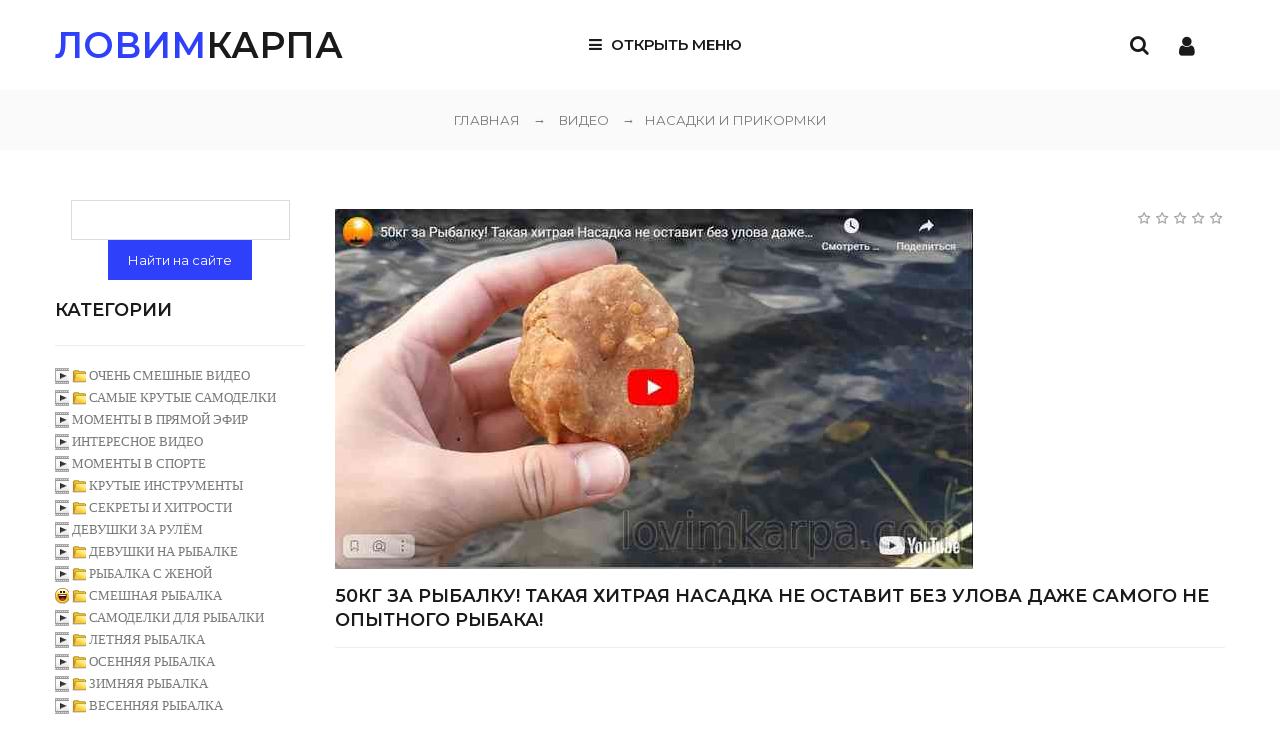

--- FILE ---
content_type: text/html; charset=UTF-8
request_url: https://lovimkarpa.com/video/vip/17394/nasadka_i_prikormka/50kg_za_rybalku_takaja_khitraja_nasadka_ne_ostavit_bez_ulova_dazhe_samogo_ne_opytnogo_rybaka
body_size: 28903
content:
<!DOCTYPE html>
<html>
 <head>
 <meta charset="utf-8">
 <meta name="viewport" content="width=device-width, initial-scale=1, maximum-scale=1">
 
 <!-- автоматизированные объявления --> 
<script async src="//pagead2.googlesyndication.com/pagead/js/adsbygoogle.js"></script>
<script>
 (adsbygoogle = window.adsbygoogle || []).push({
 google_ad_client: "ca-pub-0336393534131335",
 enable_page_level_ads: true
 });
</script>
 <!-- автоматизированные объявления --> 
 
 <!-- Yandex.RTB -->
<script>window.yaContextCb=window.yaContextCb||[]</script>
<script src="https://yandex.ru/ads/system/context.js" async></script> 
 
 
 <!-- всплівающяя реклама гугл --> 
 <script data-ad-client="ca-pub-0336393534131335" async src="https://pagead2.googlesyndication.com/pagead/js/adsbygoogle.js"></script>
 <!-- всплівающяя реклама гугл --> 
 
 <link rel="shortcut icon" href="/favicont.ico" type="image/x-icon">
<link rel="shortcut icon" href="/favicont.gif" type="image/gif">
 <title>50кг за Рыбалку! Такая хитрая Насадка не оставит без улова даже самого не опытного рыбака! - НАСАДКИ И ПРИКОРМКИ - ВИДЕО</title> 
 <meta name="keywords" content="видео, ловим карпа, онлайн, бесплатно, рыбалка, самоделки">
 <meta name="description" content="Смотрите видео - Секретная насадка для ловли карася и карпа, а так же другой белой рыбы. Насадка проверена временем, рецепт этой насадки даёт бешеный клёв на любой рыбалке поплавок или фидер, донка на любые снасти будет клевать вся рыба с такой уловистой перловкой для рыбалки! Супер рыболовная насадка из перловки на карася. Эта перловка для рыбалки поможет любому рыбаку поймать полный садок крупного карася на поплавочную удочку, даже самый не опытный рыбак сможет поймать много карася уж несколько 10кг рыбы за рыбалку точно. В этом видео покажу как сделать из простой перловки супер рыболовная насадка на всю рыбу карась карп лещ плотва своими руками для рыбалки - В категории: НАСАДКИ И ПРИКОРМКИ" />
 <meta name="google-site-verification" content="bo2KfWVK_f0BRMeuA-VL8hkFgP8Z3hPXKaR5aJ5cF_g" /> 
 
 <!-- для соцсети -->
 
 
 <meta property="og:locale" content="ru_RU" />
 <meta property="og:type" content="website"> 
 <meta property="og:title" content="50кг за Рыбалку! Такая хитрая Насадка не оставит без улова даже самого не опытного рыбака!" />
 <meta property="og:description" content="Секретная насадка для ловли карася и карпа, а так же другой белой рыбы. Насадка проверена временем, рецепт этой насадки даёт бешеный клёв на любой рыбалке поплавок или фидер, донка на любые снасти будет клевать вся рыба с такой уловистой перловкой для рыбалки! Супер рыболовная насадка из перловки на карася. Эта перловка для рыбалки поможет любому рыбаку поймать полный садок крупного карася на поплавочную удочку, даже самый не опытный рыбак сможет поймать много карася уж несколько 10кг рыбы за рыбалку точно. В этом видео покажу как сделать из простой перловки супер рыболовная насадка на всю рыбу карась карп лещ плотва своими руками для рыбалки">
 <meta property="og:url" content="/video/vip/17394/nasadka_i_prikormka/50kg_za_rybalku_takaja_khitraja_nasadka_ne_ostavit_bez_ulova_dazhe_samogo_ne_opytnogo_rybaka" /> 
 <meta property="og:site_name" content="Смотрите только лучшее видео!" />
<meta property="og:image" content="https://lovimkarpa.com/_vi/173/50681575.jpg" />
<meta property="og:image:type" content="image/jpeg" /> 
<meta property="og:image:width" content="548" />
<meta property="og:image:height" content="274" /> 
 
 <meta name="twitter:card" content="summary_large_image">
 <meta name="twitter:site" content="Автор"> 
 <meta name="twitter:title" content="50кг за Рыбалку! Такая хитрая Насадка не оставит без улова даже самого не опытного рыбака! - ВИДЕО">
 <meta name="twitter:description" content="Секретная насадка для ловли карася и карпа, а так же другой белой рыбы. Насадка проверена временем, рецепт этой насадки даёт бешеный клёв на любой рыбалке поплавок или фидер, донка на любые снасти будет клевать вся рыба с такой уловистой перловкой для рыбалки! Супер рыболовная насадка из перловки на карася. Эта перловка для рыбалки поможет любому рыбаку поймать полный садок крупного карася на поплавочную удочку, даже самый не опытный рыбак сможет поймать много карася уж несколько 10кг рыбы за рыбалку точно. В этом видео покажу как сделать из простой перловки супер рыболовная насадка на всю рыбу карась карп лещ плотва своими руками для рыбалки"> 
 <meta name="twitter:image" content="https://lovimkarpa.com/_vi/173/50681575.jpg"> 
<meta name="twitter:url" content="/video/vip/17394/nasadka_i_prikormka/50kg_za_rybalku_takaja_khitraja_nasadka_ne_ostavit_bez_ulova_dazhe_samogo_ne_opytnogo_rybaka" />

 
<meta property="fb:admins" content="Facebook_ID"/>
<meta property="profile:first_name" content="Имя"/>
<meta property="profile:last_name" content="Фамилия"/>
<meta property="profile:username" content="Ник"/> 
 <!-- для соцсети --> 
 
<link type="text/css" rel="stylesheet" href="/_st/my.css" />
 <link rel="stylesheet" href="/css/loader.css">

 <link href="https://fonts.googleapis.com/css?family=Montserrat:400,400i,500,500i,600,600i&amp;subset=cyrillic-ext" rel="stylesheet">
 <link rel="stylesheet" href="/css/animate.css">
 <link rel="stylesheet" href="/css/font-awesome.min.css">
 <link rel="stylesheet" href="/css/pe-icon-7-stroke.css">
 <link rel="stylesheet" href="/css/owl.carousel.css">
 <link rel="stylesheet" href="/css/theme.css">

 <script>
 var _ucoz_uriId = 'vip17394',
 _ucoz_pageId = 'video_page',
 _ucoz_moduleId = 'video',
 _ucoz_date = '19.01.2026';
 </script> 

 
<!--U1SCHOTCHIKJ1Z--><!-- Yandex.Metrika counter -->
<script type="text/javascript" >
 (function(m,e,t,r,i,k,a){m[i]=m[i]||function(){(m[i].a=m[i].a||[]).push(arguments)};
 m[i].l=1*new Date();k=e.createElement(t),a=e.getElementsByTagName(t)[0],k.async=1,k.src=r,a.parentNode.insertBefore(k,a)})
 (window, document, "script", "https://mc.yandex.ru/metrika/tag.js", "ym");

 ym(86789919, "init", {
 clickmap:true,
 trackLinks:true,
 accurateTrackBounce:true,
 webvisor:true
 });
</script>
<noscript><div><img src="https://mc.yandex.ru/watch/86789919" style="position:absolute; left:-9999px;" alt="" /></div></noscript>
<!-- /Yandex.Metrika counter --><!--/U1SCHOTCHIKJ1Z-->
 
 
	<link rel="stylesheet" href="/.s/src/base.min.css" />
	<link rel="stylesheet" href="/.s/src/layer3.min.css" />

	<script src="/.s/src/jquery-1.12.4.min.js"></script>
	
	<script src="/.s/src/uwnd.min.js"></script>
	<link rel="stylesheet" href="/.s/src/ulightbox/ulightbox.min.css" />
	<link rel="stylesheet" href="/.s/src/social.css" />
	<link rel="stylesheet" href="/_st/video.css" />
	<script src="/.s/src/ulightbox/ulightbox.min.js"></script>
	<script src="/.s/src/video_gfunc.js"></script>
	<script>
/* --- UCOZ-JS-DATA --- */
window.uCoz = {"site":{"domain":"lovimkarpa.com","id":"2lovimkarpa","host":"lovimkarpa.at.ua"},"module":"video","sign":{"5255":"Помощник","3238":"Опции","7251":"Запрошенный контент не может быть загружен. Пожалуйста, попробуйте позже.","3125":"Закрыть","5458":"Следующий","7252":"Предыдущий","210178":"Замечания","10075":"Обязательны для выбора","7287":"Перейти на страницу с фотографией.","7254":"Изменить размер","7253":"Начать слайд-шоу"},"country":"US","uLightboxType":1,"language":"ru","ssid":"650424021535175754667","layerType":3};
/* --- UCOZ-JS-CODE --- */

		function eRateEntry(select, id, a = 65, mod = 'video', mark = +select.value, path = '', ajax, soc) {
			if (mod == 'shop') { path = `/${ id }/edit`; ajax = 2; }
			( !!select ? confirm(select.selectedOptions[0].textContent.trim() + '?') : true )
			&& _uPostForm('', { type:'POST', url:'/' + mod + path, data:{ a, id, mark, mod, ajax, ...soc } });
		}

		function updateRateControls(id, newRate) {
			let entryItem = self['entryID' + id] || self['comEnt' + id];
			let rateWrapper = entryItem.querySelector('.u-rate-wrapper');
			if (rateWrapper && newRate) rateWrapper.innerHTML = newRate;
			if (entryItem) entryItem.querySelectorAll('.u-rate-btn').forEach(btn => btn.remove())
		}

		var usrarids = {};
		function ustarrating(id, mark, o_type = 'vi') {
			if (!usrarids[id] && mark) {
				usrarids[id] = 1;
				$('.u-star-li-' + id).hide();
				_uPostForm('', { type:'POST', url:'/video/', data:{ a:65, id, mark, o_type } });
			}
		}

	let ajaxPageController = {
		showLoader : function() { document.getElementById('myGrid')?.classList.remove('u-hidden'); },
		hideLoader : function() { document.getElementById('myGrid')?.classList.add('u-hidden'); },
	};
 function uSocialLogin(t) {
			var params = {"facebook":{"width":950,"height":520},"vkontakte":{"height":400,"width":790},"ok":{"width":710,"height":390},"google":{"height":600,"width":700},"yandex":{"height":515,"width":870}};
			var ref = escape(location.protocol + '//' + ('lovimkarpa.com' || location.hostname) + location.pathname + ((location.hash ? ( location.search ? location.search + '&' : '?' ) + 'rnd=' + Date.now() + location.hash : ( location.search || '' ))));
			window.open('/'+t+'?ref='+ref,'conwin','width='+params[t].width+',height='+params[t].height+',status=1,resizable=1,left='+parseInt((screen.availWidth/2)-(params[t].width/2))+',top='+parseInt((screen.availHeight/2)-(params[t].height/2)-20)+'screenX='+parseInt((screen.availWidth/2)-(params[t].width/2))+',screenY='+parseInt((screen.availHeight/2)-(params[t].height/2)-20));
			return false;
		}
		function TelegramAuth(user){
			user['a'] = 9; user['m'] = 'telegram';
			_uPostForm('', {type: 'POST', url: '/index/sub', data: user});
		}
function loginPopupForm(params = {}) { new _uWnd('LF', ' ', -250, -100, { closeonesc:1, resize:1 }, { url:'/index/40' + (params.urlParams ? '?'+params.urlParams : '') }) }
/* --- UCOZ-JS-END --- */
</script>

	<style>.UhideBlock{display:none; }</style><script type="text/javascript">if(['lovimkarpa.com','lovimkarpa.com'].indexOf(document.domain)<0)document.write('<meta http-equiv="refresh" content="0; url=https://lovimkarpa.com'+window.location.pathname+window.location.search+window.location.hash+'">');</script>
</head>
 <body id="body"> 
 <div id="loader"><div class="loader-logo"></div><div class="loader-body"><span></span><span></span></div></div>
 <div id="wrapper">
 <!-- wrapper BEGIN -->



 <!-- header -->
 <header id="header">
 <div class="cnt clr">

 <!--U1AHEADER1Z--><!-- логотип -->
 <div class="logo">
 <a href="/"><span>ЛОВИМ</span>КАРПА</a>
 </div>

 <div class="header-icons">
 
 <div class="user-links">
 <span class="user-icon fa fa-user"></span>
 <div class="user-body">
 <a href="javascript:void(0)" class="user-close">Закрыть <i class="fa fa-angle-up"></i></a>
 <ul>
 
 <li><a href="javascript:;" rel="nofollow" onclick="loginPopupForm(); return false;"><i class="fa fa-angle-right"></i> Войти на сайт</a></li>
 <li><a href="/register"><i class="fa fa-angle-right"></i> Регистрация</a></li>
 
 <li><a href="/shop/checkout"><i class="fa fa-angle-right"></i> Ваша корзина</a></li>
 <li><a href="/shop/wishlist"><i class="fa fa-angle-right"></i> Список желаний</a></li>
 </ul>
 </div>
 </div>
 <div class="search-icon"><i class="fa fa-search"></i></div>
 </div>

 <!-- меню -->
 <div class="menu-icon"><i class="fa fa-bars"></i> Открыть меню</div>
 <nav id="menu">
 <!-- <sblock_nmenu> -->
<!-- <bc> --><div id="uNMenuDiv1" class="uMenuV"><ul class="uMenuRoot">
<li><a  href="https://lovimkarpa.com/" ><span>Магазин</span></a></li>
<li><a  href="/publ/" ><span>Статьи</span></a></li>
<li><a class=" uMenuItemA" href="/video/" ><span>Видео</span></a></li>
<li><a  href="/photo" ><span>Фото</span></a></li>
<li><a  href="/gb/" ><span>Отзывы (55)</span></a></li>
<li><a  href="/index/0-3" ><span>Контакты</span></a></li>
<li><a  href="/index/dostavka_i_oplata/0-5" ><span>Доставка и оплата</span></a></li></ul></div><!-- </bc> -->
<!-- </sblock_nmenu> -->
 </nav><!--/U1AHEADER1Z-->

 </div>
 </header>
 
 <!-- /Header --> 
 
 <div class="header-bottom"></div>


 
 <!-- путь -->
 <div class="path">
 <a href="/">ГЛАВНАЯ</a>
 <span class="path-arrow">→</span>
 ВИДЕО
<a href="/video/vic/nasadka_i_prikormka"> <span class="path-arrow">→</span>НАСАДКИ И ПРИКОРМКИ</a>

 </div>


 
 <section id="middle" class="cnt clr">

 <!-- <middle> -->

 <!-- контент -->
 <div id="content">
 



 
 <!-- <body> --><script>
//['original_img_url','org_width','org_height','resized_img_url','res_width','res_height']
var allEntImgs17394=[['/_vi/173/50681575.jpg','638','360','/_vi/173/s50681575.jpg','319','180']];
</script>
<div class="breadcrumbs-wrapper">

 
  
</div>
<div class="v-entry-page">
 <div class="vep-video-block">
 

 
 <!-- Yandex.RTB R-A-1770262-9 -->
<div id="yandex_rtb_R-A-1770262-9"></div>
<script>window.yaContextCb.push(()=>{
 Ya.Context.AdvManager.render({
 renderTo: 'yandex_rtb_R-A-1770262-9',
 blockId: 'R-A-1770262-9'
 })
})</script> 
 
<!-- Yandex.RTB R-A-250654-21 -->
<script>
window.yaContextCb.push(() => {
 Ya.Context.AdvManager.render({
 "blockId": "R-A-250654-21",
 "type": "fullscreen",
 "platform": "desktop"
 })
})
</script> 
 
 
 <script>var vicode = '<iframe width=\"640\" height=\"361\" src=\"https://www.youtube.com/embed/74GV-Otzcfo?feature=oembed&wmode=transparent&autoplay=1\" frameborder=\"0\" allow=\"accelerometer; autoplay; clipboard-write; encrypted-media; gyroscope; picture-in-picture; web-share\" allowfullscreen title=\"50ÐºÐ³ Ð·Ð° Ð ÑÐ±Ð°Ð»ÐºÑ! Ð¢Ð°ÐºÐ°Ñ ÑÐ¸ÑÑÐ°Ñ ÐÐ°ÑÐ°Ð´ÐºÐ° Ð½Ðµ Ð¾ÑÑÐ°Ð²Ð¸Ñ Ð±ÐµÐ· ÑÐ»Ð¾Ð²Ð° Ð´Ð°Ð¶Ðµ ÑÐ°Ð¼Ð¾Ð³Ð¾ Ð½Ðµ Ð¾Ð¿ÑÑÐ½Ð¾Ð³Ð¾ ÑÑÐ±Ð°ÐºÐ°!\"></iframe>';var player={showVideo:function(){$('div.vep-video-block').html(vicode);}}</script>
 
 <a href="javascript:void(0)" onclick="player.showVideo()" class="vep-playvideo">
 <img src="/_vi/173/50681575.jpg" alt="" width="100%" />
 <span class="vep-playbutton"></span>
 
 </a>
 <div id="videocontent" class="vep-videocontent" style="display:none;"></div>
 <div class="vep-rating"><style>
		.u-star-ratingrateItem17394 {list-style:none;margin:0px;padding:0px;width:90px;height:18px;position:relative;background: url("/img/rate.png") top left repeat-x;}
		.u-star-ratingrateItem17394 li{padding:0px;margin:0px;float:left;}
		.u-star-ratingrateItem17394 li a{display:block;width:18px;height:18px;line-height:18px;text-decoration:none;text-indent:-9000px;z-index:20;position:absolute;padding: 0px;overflow:hidden;}
		.u-star-ratingrateItem17394 li a:hover{background: url("/img/rate.png") left center;z-index:2;left:0px;border:none;}
		.u-star-ratingrateItem17394 a.u-one-star{left:0px;}
		.u-star-ratingrateItem17394 a.u-one-star:hover{width:18px;}
		.u-star-ratingrateItem17394 a.u-two-stars{left:18px;}
		.u-star-ratingrateItem17394 a.u-two-stars:hover{width:36px;}
		.u-star-ratingrateItem17394 a.u-three-stars{left:36px;}
		.u-star-ratingrateItem17394 a.u-three-stars:hover{width:54px;}
		.u-star-ratingrateItem17394 a.u-four-stars{left:54px;}
		.u-star-ratingrateItem17394 a.u-four-stars:hover{width:72px;}
		.u-star-ratingrateItem17394 a.u-five-stars{left:72px;}
		.u-star-ratingrateItem17394 a.u-five-stars:hover{width:90px;}
		.u-star-ratingrateItem17394 li.u-current-rating{top:0 !important; left:0 !important;margin:0 !important;padding:0 !important;outline:none;background: url("/img/rate.png") left bottom;position: absolute;height:18px !important;line-height:18px !important;display:block;text-indent:-9000px;z-index:1;}
		</style>
	<ul id="uStarRating17394" class="u-star-ratingrateItem17394" title="">
	<li class="u-current-rating" id="uCurStarRating17394" style="width:0%;"></li></ul></div> 
 <h1 class="vep-title">50кг за Рыбалку! Такая хитрая Насадка не оставит без улова даже самого не опытного рыбака!</h1>

<hr /> 
 </div>
 
 <!-- Горизонт новый над видео -->
<script async src="https://pagead2.googlesyndication.com/pagead/js/adsbygoogle.js"></script>
<!-- Гориз.нов.надвидео -->
<ins class="adsbygoogle"
 style="display:block"
 data-ad-client="ca-pub-0336393534131335"
 data-ad-slot="7261759141"
 data-ad-format="auto"
 data-full-width-responsive="true"></ins>
<script>
 (adsbygoogle = window.adsbygoogle || []).push({});
</script> 
 
<!-- Yandex Native Ads C-A-1770262-37 -->
<div id="id-C-A-1770262-37"></div>
<script>window.yaContextCb.push(()=>{
 Ya.Context.AdvManager.renderWidget({
 renderTo: 'id-C-A-1770262-37',
 blockId: 'C-A-1770262-37'
 })
})</script> 
 

 <!-- Рек.адап.под вид. нов. --> 
<script async src="https://pagead2.googlesyndication.com/pagead/js/adsbygoogle.js"></script>
<ins class="adsbygoogle"
 style="display:block"
 data-ad-format="autorelaxed"
 data-ad-client="ca-pub-0336393534131335"
 data-ad-slot="6289666240"></ins>
<script>
 (adsbygoogle = window.adsbygoogle || []).push({});
</script>
 


 <div class="vep-separator"></div> 
 <div class="vep-details">
 <span class="vep-views"><!--<s5389>-->Просмотры<!--</s>-->: 3</span>
 <span class="vep-author"><!--<s3178>-->Добавил<!--</s>-->: <a href="javascript:;" rel="nofollow" onclick="window.open('/index/8-1', 'up1', 'scrollbars=1,top=0,left=0,resizable=1,width=700,height=375'); return false;">otvodka</a></span>
 
 </div>
 
 
 <div class="vep-separator"></div>
 <div class="vep-descr-block"><span class="vep-descr"><!--<s6425>-->Описание материала<!--</s>-->:</span><p>Секретная насадка для ловли карася и карпа, а так же другой белой рыбы. Насадка проверена временем, рецепт этой насадки даёт бешеный клёв на любой рыбалке поплавок или фидер, донка на любые снасти будет клевать вся рыба с такой уловистой перловкой для рыбалки! Супер рыболовная насадка из перловки на карася. Эта перловка для рыбалки поможет любому рыбаку поймать полный садок крупного карася на поплавочную удочку, даже самый не опытный рыбак сможет поймать много карася уж несколько 10кг рыбы за рыбалку точно. В этом видео покажу как сделать из простой перловки супер рыболовная насадка на всю рыбу карась карп лещ плотва своими руками для рыбалки</p></div>
 

 <div class="vep-separator"></div>
 
 <div class="vep-screenshots">

 </div>
 
 
 
 
 
 
 <div class="vep-aname"><!--<s5173>-->Автор<!--</s>-->: АВТОРСКАЯ ПРИКОРМКА</div>
 
 
 
 
 
 
 
 
 <script type="text/javascript"> var moevideo = moevideo || {}; moevideo.queue = moevideo.queue || []; (function() { var mvads = document.createElement("script"); mvads.async = true; mvads.type = "text/javascript"; var useSSL = "https:" == document.location.protocol; mvads.src = (useSSL ? "https:" : "http:") + "//moevideo.biz/embed/js/mvpt.min.js"; var node =document.getElementsByTagName("head")[0]; node.appendChild(mvads, node); })(); </script> <div id="adv"> <script type='text/javascript'> moevideo.queue.push(function() { moevideo.ContentRoll({ mode:"manual", el:"#adv", ignorePlayers:true }); }); </script> </div>
<div class="vep-comments">

<div class="vep-separator"></div>

<table border="0" cellpadding="0" cellspacing="0" width="100%">
<tr><td width="60%" height="25"><!--<s5183>-->Всего комментариев<!--</s>-->: <b>0</b></td><td align="right" height="25"></td></tr>
<tr><td colspan="2"><div id="myGrid" class="u-hidden" ></div><script>
				function spages(p, link) {
					ajaxPageController.showLoader();
				_uPostForm('', { url:''+atob('L3ZpZGVvL3ZpcC8xNzM5NC9uYXNhZGthX2lfcHJpa29ybWthLzUwa2dfemFfcnliYWxrdV90YWthamFfa2hpdHJhamFfbmFzYWRrYV9uZV9vc3Rhdml0X2Jlel91bG92YV9kYXpoZV9zYW1vZ29fbmVfb3B5dG5vZ29fcnliYWth'), type:'POST' });
				}
			</script>
			<div id="comments"></div>
			<div id="newEntryT"></div>
			<div id="allEntries"></div>
			<div id="newEntryB"></div><script>
			
		Object.assign(uCoz.spam ??= {}, {
			config : {
				scopeID  : 0,
				idPrefix : 'comEnt',
			},
			sign : {
				spam            : 'Спам',
				notSpam         : 'Не спам',
				hidden          : 'Спам-сообщение скрыто.',
				shown           : 'Спам-сообщение показано.',
				show            : 'Показать',
				hide            : 'Скрыть',
				admSpam         : 'Разрешить жалобы',
				admSpamTitle    : 'Разрешить пользователям сайта помечать это сообщение как спам',
				admNotSpam      : 'Это не спам',
				admNotSpamTitle : 'Пометить как не-спам, запретить пользователям жаловаться на это сообщение',
			},
		})
		
		uCoz.spam.moderPanelNotSpamClick = function(elem) {
			var waitImg = $('<img align="absmiddle" src="/.s/img/fr/EmnAjax.gif">');
			var elem = $(elem);
			elem.find('img').hide();
			elem.append(waitImg);
			var messageID = elem.attr('data-message-id');
			var notSpam   = elem.attr('data-not-spam') ? 0 : 1; // invert - 'data-not-spam' should contain CURRENT 'notspam' status!

			$.post('/index/', {
				a          : 101,
				scope_id   : uCoz.spam.config.scopeID,
				message_id : messageID,
				not_spam   : notSpam
			}).then(function(response) {
				waitImg.remove();
				elem.find('img').show();
				if (response.error) {
					alert(response.error);
					return;
				}
				if (response.status == 'admin_message_not_spam') {
					elem.attr('data-not-spam', true).find('img').attr('src', '/.s/img/spamfilter/notspam-active.gif');
					$('#del-as-spam-' + messageID).hide();
				} else {
					elem.removeAttr('data-not-spam').find('img').attr('src', '/.s/img/spamfilter/notspam.gif');
					$('#del-as-spam-' + messageID).show();
				}
				//console.log(response);
			});

			return false;
		};

		uCoz.spam.report = function(scopeID, messageID, notSpam, callback, context) {
			return $.post('/index/', {
				a: 101,
				scope_id   : scopeID,
				message_id : messageID,
				not_spam   : notSpam
			}).then(function(response) {
				if (callback) {
					callback.call(context || window, response, context);
				} else {
					window.console && console.log && console.log('uCoz.spam.report: message #' + messageID, response);
				}
			});
		};

		uCoz.spam.reportDOM = function(event) {
			if (event.preventDefault ) event.preventDefault();
			var elem      = $(this);
			if (elem.hasClass('spam-report-working') ) return false;
			var scopeID   = uCoz.spam.config.scopeID;
			var messageID = elem.attr('data-message-id');
			var notSpam   = elem.attr('data-not-spam');
			var target    = elem.parents('.report-spam-target').eq(0);
			var height    = target.outerHeight(true);
			var margin    = target.css('margin-left');
			elem.html('<img src="/.s/img/wd/1/ajaxs.gif">').addClass('report-spam-working');

			uCoz.spam.report(scopeID, messageID, notSpam, function(response, context) {
				context.elem.text('').removeClass('report-spam-working');
				window.console && console.log && console.log(response); // DEBUG
				response.warning && window.console && console.warn && console.warn( 'uCoz.spam.report: warning: ' + response.warning, response );
				if (response.warning && !response.status) {
					// non-critical warnings, may occur if user reloads cached page:
					if (response.warning == 'already_reported' ) response.status = 'message_spam';
					if (response.warning == 'not_reported'     ) response.status = 'message_not_spam';
				}
				if (response.error) {
					context.target.html('<div style="height: ' + context.height + 'px; line-height: ' + context.height + 'px; color: red; font-weight: bold; text-align: center;">' + response.error + '</div>');
				} else if (response.status) {
					if (response.status == 'message_spam') {
						context.elem.text(uCoz.spam.sign.notSpam).attr('data-not-spam', '1');
						var toggle = $('#report-spam-toggle-wrapper-' + response.message_id);
						if (toggle.length) {
							toggle.find('.report-spam-toggle-text').text(uCoz.spam.sign.hidden);
							toggle.find('.report-spam-toggle-button').text(uCoz.spam.sign.show);
						} else {
							toggle = $('<div id="report-spam-toggle-wrapper-' + response.message_id + '" class="report-spam-toggle-wrapper" style="' + (context.margin ? 'margin-left: ' + context.margin : '') + '"><span class="report-spam-toggle-text">' + uCoz.spam.sign.hidden + '</span> <a class="report-spam-toggle-button" data-target="#' + uCoz.spam.config.idPrefix + response.message_id + '" href="javascript:;">' + uCoz.spam.sign.show + '</a></div>').hide().insertBefore(context.target);
							uCoz.spam.handleDOM(toggle);
						}
						context.target.addClass('report-spam-hidden').fadeOut('fast', function() {
							toggle.fadeIn('fast');
						});
					} else if (response.status == 'message_not_spam') {
						context.elem.text(uCoz.spam.sign.spam).attr('data-not-spam', '0');
						$('#report-spam-toggle-wrapper-' + response.message_id).fadeOut('fast');
						$('#' + uCoz.spam.config.idPrefix + response.message_id).removeClass('report-spam-hidden').show();
					} else if (response.status == 'admin_message_not_spam') {
						elem.text(uCoz.spam.sign.admSpam).attr('title', uCoz.spam.sign.admSpamTitle).attr('data-not-spam', '0');
					} else if (response.status == 'admin_message_spam') {
						elem.text(uCoz.spam.sign.admNotSpam).attr('title', uCoz.spam.sign.admNotSpamTitle).attr('data-not-spam', '1');
					} else {
						alert('uCoz.spam.report: unknown status: ' + response.status);
					}
				} else {
					context.target.remove(); // no status returned by the server - remove message (from DOM).
				}
			}, { elem: elem, target: target, height: height, margin: margin });

			return false;
		};

		uCoz.spam.handleDOM = function(within) {
			within = $(within || 'body');
			within.find('.report-spam-wrap').each(function() {
				var elem = $(this);
				elem.parent().prepend(elem);
			});
			within.find('.report-spam-toggle-button').not('.report-spam-handled').click(function(event) {
				if (event.preventDefault ) event.preventDefault();
				var elem    = $(this);
				var wrapper = elem.parents('.report-spam-toggle-wrapper');
				var text    = wrapper.find('.report-spam-toggle-text');
				var target  = elem.attr('data-target');
				target      = $(target);
				target.slideToggle('fast', function() {
					if (target.is(':visible')) {
						wrapper.addClass('report-spam-toggle-shown');
						text.text(uCoz.spam.sign.shown);
						elem.text(uCoz.spam.sign.hide);
					} else {
						wrapper.removeClass('report-spam-toggle-shown');
						text.text(uCoz.spam.sign.hidden);
						elem.text(uCoz.spam.sign.show);
					}
				});
				return false;
			}).addClass('report-spam-handled');
			within.find('.report-spam-remove').not('.report-spam-handled').click(function(event) {
				if (event.preventDefault ) event.preventDefault();
				var messageID = $(this).attr('data-message-id');
				del_item(messageID, 1);
				return false;
			}).addClass('report-spam-handled');
			within.find('.report-spam-btn').not('.report-spam-handled').click(uCoz.spam.reportDOM).addClass('report-spam-handled');
			window.console && console.log && console.log('uCoz.spam.handleDOM: done.');
			try { if (uCoz.manageCommentControls) { uCoz.manageCommentControls() } } catch(e) { window.console && console.log && console.log('manageCommentControls: fail.'); }

			return this;
		};
	
			uCoz.spam.handleDOM();
		</script></td></tr>
<tr><td colspan="2" align="center"></td></tr>
<tr><td colspan="2" height="10"></td></tr>
</table>


<div id="postFormContent" class="">
		<form method="post" name="addform" id="acform" action="/index/" onsubmit="return addcom(this)" class="video-com-add" data-submitter="addcom"><script>
		function _dS(a){var b=a.split(''),c=b.pop();return b.map(function(d){var e=d.charCodeAt(0)-c;return String.fromCharCode(32>e?127-(32-e):e)}).join('')}
		var _y8M = _dS('@mrtyx$x}tiA&lmhhir&$reqiA&wsw&$zepyiA&76<58<8459&$3B4');
		function addcom( form, data = {} ) {
			if (document.getElementById('addcBut')) {
				document.getElementById('addcBut').disabled = true;
			} else {
				try { document.addform.submit.disabled = true; } catch(e) {}
			}

			if (document.getElementById('eMessage')) {
				document.getElementById('eMessage').innerHTML = '<span style="color:#999"><img src="/.s/img/ma/m/i2.gif" border="0" align="absmiddle" width="13" height="13"> Идёт передача данных...</span>';
			}

			_uPostForm(form, { type:'POST', url:'/index/', data })
			return false
		}
document.write(_y8M);</script>

<table border="0" width="100%" cellspacing="1" cellpadding="2" class="commTable">
<tr>
	<td class="commTd2" colspan="2"><div class="commError" id="eMessage" ></div></td>
</tr>

<tr>
	<td width="15%" class="commTd1" nowrap>Имя *:</td>
	<td class="commTd2"><input class="commFl" type="text" name="name" value="" size="30" maxlength="60"></td>
</tr>
<tr>
	<td class="commTd1">Email *:</td>
	<td class="commTd2"><input class="commFl" type="text" name="email" value="" size="30" maxlength="60"></td>
</tr>

<tr>
	<td class="commTd2" colspan="2">
		<div style="padding-bottom:2px">
	<!-- <uwbb> -->
	
			<link rel="stylesheet" href="/.s/src/uwbb/style/uwbb.min.css">
			<link rel="stylesheet" href="/.s/src/uwbb/style/iconset-1.css">
		<script src="/.s/src/uwbb/lang/ru.js"></script>
		<script src="/.s/src/uwbb/uwbb.min.js"></script>
	<script>
		!window.uCoz && (window.uCoz = {});
		!window.uCoz.uwbb && (window.uCoz.uwbb = {});

		Object.assign(window.uCoz.uwbb, { buttons:'bold,italic,underline,|,strike,sup,sub,|,hr,,,video,|,bullist,|,smilebox,|,fontcolor,fontsize,ufontfamily,|,justifyleft,justifycenter,justifyright,justify,|,quote,code,spoiler,hide', lang:'ru', cssFile:'', bitmask:0, module:'video',  })

		function ___init() {
			var elem = $('#message');
			if (elem.wysibb) {
				return elem.wysibb(window.uCoz.uwbb);
			} else {
				try { console.log('___init: retry') } catch(e) {};
				return setTimeout(___init, 500);
			}
		}

		document.addEventListener('DOMContentLoaded', ___init)
	</script>
	<!-- </uwbb> --></div>
		<div class="flex-justify-between flex-align-start u-half-gap ">
			<textarea class="commFl u-full-width" rows="7" name="message" id="message" ></textarea>
			<script>
	function emoticon(code, nm) {
		if (code != '') {
			var txtarea = document.getElementById(nm);
			code = ' ' + code + ' ';
			if (document.selection) {
				txtarea.focus();
				var txtContent = txtarea.value;
				var str = document.selection.createRange();
				if (str.text == '') { str.text = code }
				else if (txtContent.indexOf(str.text) != -1) { str.text = code + str.text }
				else { txtarea.value = txtContent + code }
			} else {
				txtarea.value = txtarea.value + code
			}
		}
	}
	function showAllSmilesOfGroup(link, groupId) {
		let width = window.innerWidth < 800 ? window.innerWidth - 64 : ( window.innerWidth <= 1024 ? window.innerWidth * .75 : window.innerWidth * .5 )
		new _uWnd('Sml', link.title, -width, -window.innerHeight * .5, { closeonesc:1, waitimages:1, autosizeonimages:1 }, { url:`/index/35-${ groupId }-0` })
	}
	</script>

	<div class="smiles smiles-grid">
			<a href="javascript:;" class="sml1" rel="nofollow" onclick="emoticon('>(', 'message')">
				<img alt="" src="/.s/sm/1/angry.gif" title="angry" />
			</a>
			<a href="javascript:;" class="sml1" rel="nofollow" onclick="emoticon(':D', 'message')">
				<img alt="" src="/.s/sm/1/biggrin.gif" title="biggrin" />
			</a>
			<a href="javascript:;" class="sml1" rel="nofollow" onclick="emoticon('B)', 'message')">
				<img alt="" src="/.s/sm/1/cool.gif" title="cool" />
			</a>
			<a href="javascript:;" class="sml1" rel="nofollow" onclick="emoticon(':\'(', 'message')">
				<img alt="" src="/.s/sm/1/cry.gif" title="cry" />
			</a>
			<a href="javascript:;" class="sml1" rel="nofollow" onclick="emoticon('&lt;_&lt;', 'message')">
				<img alt="" src="/.s/sm/1/dry.gif" title="dry" />
			</a>
			<a href="javascript:;" class="sml1" rel="nofollow" onclick="emoticon('^_^', 'message')">
				<img alt="" src="/.s/sm/1/happy.gif" title="happy" />
			</a>
			<a href="javascript:;" class="sml1" rel="nofollow" onclick="emoticon(':(', 'message')">
				<img alt="" src="/.s/sm/1/sad.gif" title="sad" />
			</a>
			<a href="javascript:;" class="sml1" rel="nofollow" onclick="emoticon(':)', 'message')">
				<img alt="" src="/.s/sm/1/smile.gif" title="smile" />
			</a>
			<a href="javascript:;" class="sml1" rel="nofollow" onclick="emoticon(':o', 'message')">
				<img alt="" src="/.s/sm/1/surprised.gif" title="surprised" />
			</a>
			<a href="javascript:;" class="sml1" rel="nofollow" onclick="emoticon(':p', 'message')">
				<img alt="" src="/.s/sm/1/tongue.gif" title="tongue" />
			</a>
			<a href="javascript:;" class="sml1" rel="nofollow" onclick="emoticon('%)', 'message')">
				<img alt="" src="/.s/sm/1/wacko.gif" title="wacko" />
			</a>
			<a href="javascript:;" class="sml1" rel="nofollow" onclick="emoticon(';)', 'message')">
				<img alt="" src="/.s/sm/1/wink.gif" title="wink" />
			</a>
		<div id="allSmiles" nowrap >
			<a href="javascript:;" title="Полный список смайлов" rel="nofollow" onclick="showAllSmilesOfGroup(this, 1)">Все смайлы</a>
		</div></div>
		</div>
	</td>
</tr>



<tr>
	<td class="commTd1" nowrap>Код *:</td>
	<td class="commTd2"><!-- <captcha_block_html> -->
		<label id="captcha-block-video-com-add" class="captcha-block" for="captcha-answer-video-com-add">
			<!-- <captcha_answer_html> -->
			<input id="captcha-answer-video-com-add" class="captcha-answer u-input ui-text uf-text uf-captcha" name="code" type="text" placeholder="Ответ" autocomplete="off" >
			<!-- </captcha_answer_html> -->
			<!-- <captcha_renew_html> -->
			<img class="captcha-renew video-com-add" src="/.s/img/ma/refresh.gif" title="Обновить код безопасности">
			<!-- </captcha_renew_html> -->
			<!-- <captcha_question_html> -->
			<input id="captcha-skey-video-com-add" type="hidden" name="skey" value="1770444925">
			<img class="captcha-question video-com-add" src="/secure/?f=video-com-add&skey=1770444925" title="Обновить код безопасности" title="Обновить код безопасности" >
			<!-- <captcha_script_html> -->
			<script type="text/javascript">
				function initClick() {
					$(' .captcha-question.video-com-add,  .captcha-renew.video-com-add').on('click', function(event) {
						var PARENT = $(this).parent().parent();
						$('img[src^="/secure/"]', PARENT).prop('src', '/secure/?f=video-com-add&skey=1770444925&rand=' + Date.now());
						$('input[name=code]', PARENT).val('').focus();
					});
				}

				if (window.jQuery) {
					$(initClick);
				} else {
					// В новой ПУ jQuery находится в бандле, который подгружается в конце body
					// и недоступен в данный момент
					document.addEventListener('DOMContentLoaded', initClick);
				}
			</script>
			<!-- </captcha_script_html> -->
			<!-- </captcha_question_html> -->
		</label>
		<!-- </captcha_block_html> -->
	</td>
</tr>

<tr>
	<td class="commTd2" colspan="2" align="center"><input type="submit" class="commSbmFl" id="addcBut" name="submit" value="Добавить комментарий"></td>
</tr>
</table><input type="hidden" name="vi_commID" value="video" />
					<input type="hidden" name="catPath" value="vip/17394/nasadka_i_prikormka/50kg_za_rybalku_takaja_khitraja_nasadka_ne_ostavit_bez_ulova_dazhe_samogo_ne_opytnogo_rybaka" /><input type="hidden" name="ssid" value="650424021535175754667" />
				<input type="hidden" name="a"  value="36" />
				<input type="hidden" name="m"  value="10" />
				<input type="hidden" name="id" value="17394" />
				
				<input type="hidden" name="soc_type" id="csoc_type" />
				<input type="hidden" name="data" id="cdata" />
			</form>
		</div>


</div>
</div>
 
 
 <!-- </body> -->
 </div>


 
 
 <!-- сайдбар -->
 <aside id="sidebar"> 
 <!-- <block1> -->

<div class="searchForm">
		<form onsubmit="this.viSbm.disabled=true" method="post" style="margin:0" action="/video/shv" >
			<div align="center" class="schQuery"><input type="text" name="query" maxlength="30" size="20" class="queryField"  /></div>
			<div align="center" class="schBtn"><input type="submit" class="searchSbmFl" name="viSbm" value="Найти на сайте" /></div>
			<input type="hidden" value="26" name="c" />
		</form>
	</div>
<br>
 <!--U1CATEGORIES1Z--><!-- категории -->

<div class="block">
 <div class="block-title">Категории</div>
 <div class="block-body">
 
	<div id="video_category_block" style='width:auto'>
	<div id="video_category_top" style="background:right top no-repeat">
		
		<div id="video_category_row401" class='category_row'>
			<div id="video_category_row401_wrapper"  class='category_row_wrapper'>
				<div id="video_category_row401_preicon" style="background-image:url(/.s/img/vi/deficon/def_cat.png); background-position: 1% 50%;cursor:default;" class="category_row_img">&nbsp;&nbsp;&nbsp;&nbsp;</div>
				<div id="video_category_row401_trigger" style="background-image:url(/.s/img/vi/deficon/c_p.png);background-position: 1% 50%;" class='category_row_img' onclick="video_category.tr_group(401,0)">&nbsp;&nbsp;&nbsp;&nbsp;</div>
				<div id="video_category_row401_name" class='category_row_text'>
					<a class='catName' href="/video/vic/smotrite_ehto_smeshno" >ОЧЕНЬ СМЕШНЫЕ ВИДЕО</a>
				</div>
				
			</div>
		</div><div id="video_category_401" class="category_block" style=padding-left:32px;>
		<div id="video_category_row471" class='category_row'>
			<div id="video_category_row471_wrapper"  class='category_row_wrapper'>
				
				
				<div id="video_category_row471_name" class='category_row_text'>
					<a class='catName' href="/video/vic/smotrite_ehto_smeshno/nelovkie_momenty_s_zhenshhinami" >Неловкие моменты с женщинами</a>
				</div>
				
			</div>
		</div>
		<div id="video_category_row462" class='category_row'>
			<div id="video_category_row462_wrapper"  class='category_row_wrapper'>
				
				
				<div id="video_category_row462_name" class='category_row_text'>
					<a class='catName' href="/video/vic/smotrite_ehto_smeshno/prikoly_v_trenazhernom_zale" >Приколы в тренажерном зале</a>
				</div>
				
			</div>
		</div></div>
		<div id="video_category_row347" class='category_row'>
			<div id="video_category_row347_wrapper"  class='category_row_wrapper'>
				<div id="video_category_row347_preicon" style="background-image:url(/.s/img/vi/deficon/def_cat.png); background-position: 1% 50%;cursor:default;" class="category_row_img">&nbsp;&nbsp;&nbsp;&nbsp;</div>
				<div id="video_category_row347_trigger" style="background-image:url(/.s/img/vi/deficon/c_p.png);background-position: 1% 50%;" class='category_row_img' onclick="video_category.tr_group(347,0)">&nbsp;&nbsp;&nbsp;&nbsp;</div>
				<div id="video_category_row347_name" class='category_row_text'>
					<a class='catName' href="/video/vic/ne_o_rybalke" >САМЫЕ КРУТЫЕ САМОДЕЛКИ</a>
				</div>
				
			</div>
		</div><div id="video_category_347" class="category_block" style=padding-left:32px;>
		<div id="video_category_row388" class='category_row'>
			<div id="video_category_row388_wrapper"  class='category_row_wrapper'>
				
				
				<div id="video_category_row388_name" class='category_row_text'>
					<a class='catName' href="/video/vic/ne_o_rybalke/quot_bez_obmana_quot" >Без Обмана?</a>
				</div>
				
			</div>
		</div>
		<div id="video_category_row356" class='category_row'>
			<div id="video_category_row356_wrapper"  class='category_row_wrapper'>
				
				
				<div id="video_category_row356_name" class='category_row_text'>
					<a class='catName' href="/video/vic/ne_o_rybalke/dlja_garazha" >Для гаража</a>
				</div>
				
			</div>
		</div>
		<div id="video_category_row352" class='category_row'>
			<div id="video_category_row352_wrapper"  class='category_row_wrapper'>
				
				
				<div id="video_category_row352_name" class='category_row_text'>
					<a class='catName' href="/video/vic/ne_o_rybalke/domashnij_remont" >Домашний ремонт</a>
				</div>
				
			</div>
		</div>
		<div id="video_category_row382" class='category_row'>
			<div id="video_category_row382_wrapper"  class='category_row_wrapper'>
				
				
				<div id="video_category_row382_name" class='category_row_text'>
					<a class='catName' href="/video/vic/ne_o_rybalke/drel" >Дрель</a>
				</div>
				
			</div>
		</div>
		<div id="video_category_row366" class='category_row'>
			<div id="video_category_row366_wrapper"  class='category_row_wrapper'>
				
				
				<div id="video_category_row366_name" class='category_row_text'>
					<a class='catName' href="/video/vic/ne_o_rybalke/instrumenty" >Инструменты</a>
				</div>
				
			</div>
		</div>
		<div id="video_category_row384" class='category_row'>
			<div id="video_category_row384_wrapper"  class='category_row_wrapper'>
				
				
				<div id="video_category_row384_name" class='category_row_text'>
					<a class='catName' href="/video/vic/ne_o_rybalke/krutye_idei" >Крутые Идеи</a>
				</div>
				
			</div>
		</div>
		<div id="video_category_row348" class='category_row'>
			<div id="video_category_row348_wrapper"  class='category_row_wrapper'>
				
				
				<div id="video_category_row348_name" class='category_row_text'>
					<a class='catName' href="/video/vic/ne_o_rybalke/krutye_samodelki" >Крутые самоделки</a>
				</div>
				
			</div>
		</div>
		<div id="video_category_row360" class='category_row'>
			<div id="video_category_row360_wrapper"  class='category_row_wrapper'>
				
				
				<div id="video_category_row360_name" class='category_row_text'>
					<a class='catName' href="/video/vic/ne_o_rybalke/lobzik" >Лобзик</a>
				</div>
				
			</div>
		</div>
		<div id="video_category_row353" class='category_row'>
			<div id="video_category_row353_wrapper"  class='category_row_wrapper'>
				
				
				<div id="video_category_row353_name" class='category_row_text'>
					<a class='catName' href="/video/vic/ne_o_rybalke/nikelirovanie" >Никелирование</a>
				</div>
				
			</div>
		</div>
		<div id="video_category_row428" class='category_row'>
			<div id="video_category_row428_wrapper"  class='category_row_wrapper'>
				
				
				<div id="video_category_row428_name" class='category_row_text'>
					<a class='catName' href="/video/vic/ne_o_rybalke/pajka_plastika" >Пайка пластика</a>
				</div>
				
			</div>
		</div>
		<div id="video_category_row359" class='category_row'>
			<div id="video_category_row359_wrapper"  class='category_row_wrapper'>
				
				
				<div id="video_category_row359_name" class='category_row_text'>
					<a class='catName' href="/video/vic/ne_o_rybalke/plastikovye_butylki" >Пластиковые бутылки</a>
				</div>
				
			</div>
		</div>
		<div id="video_category_row351" class='category_row'>
			<div id="video_category_row351_wrapper"  class='category_row_wrapper'>
				
				
				<div id="video_category_row351_name" class='category_row_text'>
					<a class='catName' href="/video/vic/ne_o_rybalke/plastikovye_truby" >Пластиковые трубы</a>
				</div>
				
			</div>
		</div>
		<div id="video_category_row361" class='category_row'>
			<div id="video_category_row361_wrapper"  class='category_row_wrapper'>
				
				
				<div id="video_category_row361_name" class='category_row_text'>
					<a class='catName' href="/video/vic/ne_o_rybalke/poleznye_khitrosti" >Полезные хитрости</a>
				</div>
				
			</div>
		</div>
		<div id="video_category_row349" class='category_row'>
			<div id="video_category_row349_wrapper"  class='category_row_wrapper'>
				
				
				<div id="video_category_row349_name" class='category_row_text'>
					<a class='catName' href="/video/vic/ne_o_rybalke/samodelki_iz_bolgarki" >Ремонт болгарки</a>
				</div>
				
			</div>
		</div>
		<div id="video_category_row350" class='category_row'>
			<div id="video_category_row350_wrapper"  class='category_row_wrapper'>
				
				
				<div id="video_category_row350_name" class='category_row_text'>
					<a class='catName' href="/video/vic/ne_o_rybalke/shurupovjort" >Ремонт шуруповёрта</a>
				</div>
				
			</div>
		</div>
		<div id="video_category_row387" class='category_row'>
			<div id="video_category_row387_wrapper"  class='category_row_wrapper'>
				
				
				<div id="video_category_row387_name" class='category_row_text'>
					<a class='catName' href="/video/vic/ne_o_rybalke/otopleneie" >Самодельное отопление</a>
				</div>
				
			</div>
		</div>
		<div id="video_category_row357" class='category_row'>
			<div id="video_category_row357_wrapper"  class='category_row_wrapper'>
				
				
				<div id="video_category_row357_name" class='category_row_text'>
					<a class='catName' href="/video/vic/ne_o_rybalke/svarka" >Сварочные работы</a>
				</div>
				
			</div>
		</div>
		<div id="video_category_row439" class='category_row'>
			<div id="video_category_row439_wrapper"  class='category_row_wrapper'>
				
				
				<div id="video_category_row439_name" class='category_row_text'>
					<a class='catName' href="/video/vic/ne_o_rybalke/setka_rabica" >Сетка рабица</a>
				</div>
				
			</div>
		</div>
		<div id="video_category_row355" class='category_row'>
			<div id="video_category_row355_wrapper"  class='category_row_wrapper'>
				
				
				<div id="video_category_row355_name" class='category_row_text'>
					<a class='catName' href="/video/vic/ne_o_rybalke/stanki" >Станки</a>
				</div>
				
			</div>
		</div>
		<div id="video_category_row404" class='category_row'>
			<div id="video_category_row404_wrapper"  class='category_row_wrapper'>
				
				
				<div id="video_category_row404_name" class='category_row_text'>
					<a class='catName' href="/video/vic/ne_o_rybalke/strojka_i_remont" >Стройка и ремонт</a>
				</div>
				
			</div>
		</div>
		<div id="video_category_row354" class='category_row'>
			<div id="video_category_row354_wrapper"  class='category_row_wrapper'>
				
				
				<div id="video_category_row354_name" class='category_row_text'>
					<a class='catName' href="/video/vic/ne_o_rybalke/udivitelnaja_tekhnika" >Удивительная техника</a>
				</div>
				
			</div>
		</div>
		<div id="video_category_row397" class='category_row'>
			<div id="video_category_row397_wrapper"  class='category_row_wrapper'>
				
				
				<div id="video_category_row397_name" class='category_row_text'>
					<a class='catName' href="/video/vic/ne_o_rybalke/khitrosti" >Хитрости</a>
				</div>
				
			</div>
		</div>
		<div id="video_category_row441" class='category_row'>
			<div id="video_category_row441_wrapper"  class='category_row_wrapper'>
				
				
				<div id="video_category_row441_name" class='category_row_text'>
					<a class='catName' href="/video/vic/ne_o_rybalke/kholodnaja_kovka" >Холодная ковка</a>
				</div>
				
			</div>
		</div>
		<div id="video_category_row434" class='category_row'>
			<div id="video_category_row434_wrapper"  class='category_row_wrapper'>
				
				
				<div id="video_category_row434_name" class='category_row_text'>
					<a class='catName' href="/video/vic/ne_o_rybalke/ehlektronika" >Электроника</a>
				</div>
				
			</div>
		</div></div>
		<div id="video_category_row454" class='category_row'>
			<div id="video_category_row454_wrapper"  class='category_row_wrapper'>
				<div id="video_category_row454_preicon" style="background-image:url(/.s/img/vi/deficon/def_cat.png); background-position: 1% 50%;cursor:default;" class="category_row_img">&nbsp;&nbsp;&nbsp;&nbsp;</div>
				
				<div id="video_category_row454_name" class='category_row_text'>
					<a class='catName' href="/video/vic/ehtot_prjamoj_ehfir" >МОМЕНТЫ В ПРЯМОЙ ЭФИР</a>
				</div>
				
			</div>
		</div>
		<div id="video_category_row444" class='category_row'>
			<div id="video_category_row444_wrapper"  class='category_row_wrapper'>
				<div id="video_category_row444_preicon" style="background-image:url(/.s/img/vi/deficon/def_cat.png); background-position: 1% 50%;cursor:default;" class="category_row_img">&nbsp;&nbsp;&nbsp;&nbsp;</div>
				
				<div id="video_category_row444_name" class='category_row_text'>
					<a class='catName' href="/video/vic/ehto_interesno" >ИНТЕРЕСНОЕ ВИДЕО</a>
				</div>
				
			</div>
		</div>
		<div id="video_category_row458" class='category_row'>
			<div id="video_category_row458_wrapper"  class='category_row_wrapper'>
				<div id="video_category_row458_preicon" style="background-image:url(/.s/img/vi/deficon/def_cat.png); background-position: 1% 50%;cursor:default;" class="category_row_img">&nbsp;&nbsp;&nbsp;&nbsp;</div>
				
				<div id="video_category_row458_name" class='category_row_text'>
					<a class='catName' href="/video/vic/momenty_v_sporte" >МОМЕНТЫ В СПОРТЕ</a>
				</div>
				
			</div>
		</div>
		<div id="video_category_row389" class='category_row'>
			<div id="video_category_row389_wrapper"  class='category_row_wrapper'>
				<div id="video_category_row389_preicon" style="background-image:url(/.s/img/vi/deficon/def_cat.png); background-position: 1% 50%;cursor:default;" class="category_row_img">&nbsp;&nbsp;&nbsp;&nbsp;</div>
				<div id="video_category_row389_trigger" style="background-image:url(/.s/img/vi/deficon/c_p.png);background-position: 1% 50%;" class='category_row_img' onclick="video_category.tr_group(389,0)">&nbsp;&nbsp;&nbsp;&nbsp;</div>
				<div id="video_category_row389_name" class='category_row_text'>
					<a class='catName' href="/video/vic/krutye_instrumenty" >КРУТЫЕ ИНСТРУМЕНТЫ</a>
				</div>
				
			</div>
		</div><div id="video_category_389" class="category_block" style=padding-left:32px;>
		<div id="video_category_row406" class='category_row'>
			<div id="video_category_row406_wrapper"  class='category_row_wrapper'>
				
				
				<div id="video_category_row406_name" class='category_row_text'>
					<a class='catName' href="/video/vic/krutye_instrumenty/benzopila" >Бензопила</a>
				</div>
				
			</div>
		</div>
		<div id="video_category_row420" class='category_row'>
			<div id="video_category_row420_wrapper"  class='category_row_wrapper'>
				
				
				<div id="video_category_row420_name" class='category_row_text'>
					<a class='catName' href="/video/vic/krutye_instrumenty/dlja_pvkh_trub" >Для  ПВХ труб</a>
				</div>
				
			</div>
		</div>
		<div id="video_category_row432" class='category_row'>
			<div id="video_category_row432_wrapper"  class='category_row_wrapper'>
				
				
				<div id="video_category_row432_name" class='category_row_text'>
					<a class='catName' href="/video/vic/krutye_instrumenty/dlja_lobzika" >Для лобзика</a>
				</div>
				
			</div>
		</div>
		<div id="video_category_row447" class='category_row'>
			<div id="video_category_row447_wrapper"  class='category_row_wrapper'>
				
				
				<div id="video_category_row447_name" class='category_row_text'>
					<a class='catName' href="/video/vic/krutye_instrumenty/dlja_tokarja" >Для токаря</a>
				</div>
				
			</div>
		</div>
		<div id="video_category_row402" class='category_row'>
			<div id="video_category_row402_wrapper"  class='category_row_wrapper'>
				
				
				<div id="video_category_row402_name" class='category_row_text'>
					<a class='catName' href="/video/vic/krutye_instrumenty/ruchnaja_drel" >Дрель</a>
				</div>
				
			</div>
		</div>
		<div id="video_category_row429" class='category_row'>
			<div id="video_category_row429_wrapper"  class='category_row_wrapper'>
				
				
				<div id="video_category_row429_name" class='category_row_text'>
					<a class='catName' href="/video/vic/krutye_instrumenty/zamena_podshipnika" >Замена подшипника</a>
				</div>
				
			</div>
		</div>
		<div id="video_category_row393" class='category_row'>
			<div id="video_category_row393_wrapper"  class='category_row_wrapper'>
				
				
				<div id="video_category_row393_name" class='category_row_text'>
					<a class='catName' href="/video/vic/krutye_instrumenty/bolgarka" >Из болгарки</a>
				</div>
				
			</div>
		</div>
		<div id="video_category_row427" class='category_row'>
			<div id="video_category_row427_wrapper"  class='category_row_wrapper'>
				
				
				<div id="video_category_row427_name" class='category_row_text'>
					<a class='catName' href="/video/vic/krutye_instrumenty/kakie_ehlektrody" >Какие электроды</a>
				</div>
				
			</div>
		</div>
		<div id="video_category_row408" class='category_row'>
			<div id="video_category_row408_wrapper"  class='category_row_wrapper'>
				
				
				<div id="video_category_row408_name" class='category_row_text'>
					<a class='catName' href="/video/vic/krutye_instrumenty/kuznechnoe_delo" >Кузнечное дело</a>
				</div>
				
			</div>
		</div>
		<div id="video_category_row396" class='category_row'>
			<div id="video_category_row396_wrapper"  class='category_row_wrapper'>
				
				
				<div id="video_category_row396_name" class='category_row_text'>
					<a class='catName' href="/video/vic/krutye_instrumenty/luchshie_shurupovjorty" >Лучшие шуруповёрты</a>
				</div>
				
			</div>
		</div>
		<div id="video_category_row407" class='category_row'>
			<div id="video_category_row407_wrapper"  class='category_row_wrapper'>
				
				
				<div id="video_category_row407_name" class='category_row_text'>
					<a class='catName' href="/video/vic/krutye_instrumenty/molotok" >Молоток</a>
				</div>
				
			</div>
		</div>
		<div id="video_category_row391" class='category_row'>
			<div id="video_category_row391_wrapper"  class='category_row_wrapper'>
				
				
				<div id="video_category_row391_name" class='category_row_text'>
					<a class='catName' href="/video/vic/krutye_instrumenty/perforator" >Перфоратор</a>
				</div>
				
			</div>
		</div>
		<div id="video_category_row426" class='category_row'>
			<div id="video_category_row426_wrapper"  class='category_row_wrapper'>
				
				
				<div id="video_category_row426_name" class='category_row_text'>
					<a class='catName' href="/video/vic/krutye_instrumenty/peskostrujka" >Пескоструйка</a>
				</div>
				
			</div>
		</div>
		<div id="video_category_row405" class='category_row'>
			<div id="video_category_row405_wrapper"  class='category_row_wrapper'>
				
				
				<div id="video_category_row405_name" class='category_row_text'>
					<a class='catName' href="/video/vic/krutye_instrumenty/pilorama" >Пилорама</a>
				</div>
				
			</div>
		</div>
		<div id="video_category_row425" class='category_row'>
			<div id="video_category_row425_wrapper"  class='category_row_wrapper'>
				
				
				<div id="video_category_row425_name" class='category_row_text'>
					<a class='catName' href="/video/vic/krutye_instrumenty/pylesos" >Пылесос</a>
				</div>
				
			</div>
		</div>
		<div id="video_category_row417" class='category_row'>
			<div id="video_category_row417_wrapper"  class='category_row_wrapper'>
				
				
				<div id="video_category_row417_name" class='category_row_text'>
					<a class='catName' href="/video/vic/krutye_instrumenty/restavracija" >Реставрация</a>
				</div>
				
			</div>
		</div>
		<div id="video_category_row390" class='category_row'>
			<div id="video_category_row390_wrapper"  class='category_row_wrapper'>
				
				
				<div id="video_category_row390_name" class='category_row_text'>
					<a class='catName' href="/video/vic/krutye_instrumenty/s_aliehkspress" >С Алиэкспресс</a>
				</div>
				
			</div>
		</div>
		<div id="video_category_row433" class='category_row'>
			<div id="video_category_row433_wrapper"  class='category_row_wrapper'>
				
				
				<div id="video_category_row433_name" class='category_row_text'>
					<a class='catName' href="/video/vic/krutye_instrumenty/samodelnye_tiski" >Самодельные тиски</a>
				</div>
				
			</div>
		</div>
		<div id="video_category_row399" class='category_row'>
			<div id="video_category_row399_wrapper"  class='category_row_wrapper'>
				
				
				<div id="video_category_row399_name" class='category_row_text'>
					<a class='catName' href="/video/vic/krutye_instrumenty/frezernye_stanki" >Самодельный станок</a>
				</div>
				
			</div>
		</div>
		<div id="video_category_row436" class='category_row'>
			<div id="video_category_row436_wrapper"  class='category_row_wrapper'>
				
				
				<div id="video_category_row436_name" class='category_row_text'>
					<a class='catName' href="/video/vic/krutye_instrumenty/samodelnyj_trubogib" >Самодельный трубогиб</a>
				</div>
				
			</div>
		</div>
		<div id="video_category_row414" class='category_row'>
			<div id="video_category_row414_wrapper"  class='category_row_wrapper'>
				
				
				<div id="video_category_row414_name" class='category_row_text'>
					<a class='catName' href="/video/vic/krutye_instrumenty/samodelnaja_svarka" >Сварка</a>
				</div>
				
			</div>
		</div>
		<div id="video_category_row423" class='category_row'>
			<div id="video_category_row423_wrapper"  class='category_row_wrapper'>
				
				
				<div id="video_category_row423_name" class='category_row_text'>
					<a class='catName' href="/video/vic/krutye_instrumenty/stoljarnye_instrumenty" >Столярные Инструменты</a>
				</div>
				
			</div>
		</div>
		<div id="video_category_row395" class='category_row'>
			<div id="video_category_row395_wrapper"  class='category_row_wrapper'>
				
				
				<div id="video_category_row395_name" class='category_row_text'>
					<a class='catName' href="/video/vic/krutye_instrumenty/strojka" >Строим сами</a>
				</div>
				
			</div>
		</div>
		<div id="video_category_row403" class='category_row'>
			<div id="video_category_row403_wrapper"  class='category_row_wrapper'>
				
				
				<div id="video_category_row403_name" class='category_row_text'>
					<a class='catName' href="/video/vic/krutye_instrumenty/cirkuljarnnaja_pila" >Циркулярнная пила</a>
				</div>
				
			</div>
		</div>
		<div id="video_category_row412" class='category_row'>
			<div id="video_category_row412_wrapper"  class='category_row_wrapper'>
				
				
				<div id="video_category_row412_name" class='category_row_text'>
					<a class='catName' href="/video/vic/krutye_instrumenty/shurupovjort_instrumenty" >Шуруповёрт</a>
				</div>
				
			</div>
		</div></div>
		<div id="video_category_row456" class='category_row'>
			<div id="video_category_row456_wrapper"  class='category_row_wrapper'>
				<div id="video_category_row456_preicon" style="background-image:url(/.s/img/vi/deficon/def_cat.png); background-position: 1% 50%;cursor:default;" class="category_row_img">&nbsp;&nbsp;&nbsp;&nbsp;</div>
				<div id="video_category_row456_trigger" style="background-image:url(/.s/img/vi/deficon/c_p.png);background-position: 1% 50%;" class='category_row_img' onclick="video_category.tr_group(456,0)">&nbsp;&nbsp;&nbsp;&nbsp;</div>
				<div id="video_category_row456_name" class='category_row_text'>
					<a class='catName' href="/video/vic/sekrety_i_khitrosti" >СЕКРЕТЫ И ХИТРОСТИ</a>
				</div>
				
			</div>
		</div><div id="video_category_456" class="category_block" style=padding-left:32px;>
		<div id="video_category_row464" class='category_row'>
			<div id="video_category_row464_wrapper"  class='category_row_wrapper'>
				
				
				<div id="video_category_row464_name" class='category_row_text'>
					<a class='catName' href="/video/vic/sekrety_i_khitrosti/obrabotka_dereva" >Обработка дерева</a>
				</div>
				
			</div>
		</div></div>
		<div id="video_category_row457" class='category_row'>
			<div id="video_category_row457_wrapper"  class='category_row_wrapper'>
				<div id="video_category_row457_preicon" style="background-image:url(/.s/img/vi/deficon/def_cat.png); background-position: 1% 50%;cursor:default;" class="category_row_img">&nbsp;&nbsp;&nbsp;&nbsp;</div>
				
				<div id="video_category_row457_name" class='category_row_text'>
					<a class='catName' href="/video/vic/zhenshhiny_za_ruljom" >ДЕВУШКИ ЗА РУЛЁМ</a>
				</div>
				
			</div>
		</div>
		<div id="video_category_row33" class='category_row'>
			<div id="video_category_row33_wrapper"  class='category_row_wrapper'>
				<div id="video_category_row33_preicon" style="background-image:url(/.s/img/vi/deficon/def_cat.png); background-position: 1% 50%;cursor:default;" class="category_row_img">&nbsp;&nbsp;&nbsp;&nbsp;</div>
				<div id="video_category_row33_trigger" style="background-image:url(/.s/img/vi/deficon/c_p.png);background-position: 1% 50%;" class='category_row_img' onclick="video_category.tr_group(33,0)">&nbsp;&nbsp;&nbsp;&nbsp;</div>
				<div id="video_category_row33_name" class='category_row_text'>
					<a class='catName' href="/video/vic/devushki_na_rybalke" >ДЕВУШКИ НА РЫБАЛКЕ</a>
				</div>
				
			</div>
		</div><div id="video_category_33" class="category_block" style=padding-left:32px;>
		<div id="video_category_row273" class='category_row'>
			<div id="video_category_row273_wrapper"  class='category_row_wrapper'>
				
				
				<div id="video_category_row273_name" class='category_row_text'>
					<a class='catName' href="/video/vic/devushki_na_rybalke/devushki_i_karpfishhing" >Девушки и карпфишинг</a>
				</div>
				
			</div>
		</div>
		<div id="video_category_row370" class='category_row'>
			<div id="video_category_row370_wrapper"  class='category_row_wrapper'>
				
				
				<div id="video_category_row370_name" class='category_row_text'>
					<a class='catName' href="/video/vic/devushki_na_rybalke/devushki_lovjat_leshhja" >Девушки и лещ</a>
				</div>
				
			</div>
		</div>
		<div id="video_category_row446" class='category_row'>
			<div id="video_category_row446_wrapper"  class='category_row_wrapper'>
				
				
				<div id="video_category_row446_name" class='category_row_text'>
					<a class='catName' href="/video/vic/devushki_na_rybalke/devushki_i_lin" >Девушки и линь</a>
				</div>
				
			</div>
		</div>
		<div id="video_category_row418" class='category_row'>
			<div id="video_category_row418_wrapper"  class='category_row_wrapper'>
				
				
				<div id="video_category_row418_name" class='category_row_text'>
					<a class='catName' href="/video/vic/devushki_na_rybalke/devushki_na_fidernoj_lovle" >Девушки и фидер</a>
				</div>
				
			</div>
		</div>
		<div id="video_category_row394" class='category_row'>
			<div id="video_category_row394_wrapper"  class='category_row_wrapper'>
				
				
				<div id="video_category_row394_name" class='category_row_text'>
					<a class='catName' href="/video/vic/devushki_na_rybalke/zimnjaja_rybalka_s_devushkami" >Женская зимняя рыбалка</a>
				</div>
				
			</div>
		</div>
		<div id="video_category_row329" class='category_row'>
			<div id="video_category_row329_wrapper"  class='category_row_wrapper'>
				
				
				<div id="video_category_row329_name" class='category_row_text'>
					<a class='catName' href="/video/vic/devushki_na_rybalke/zherekh_i_devushki" >Жерех</a>
				</div>
				
			</div>
		</div>
		<div id="video_category_row285" class='category_row'>
			<div id="video_category_row285_wrapper"  class='category_row_wrapper'>
				
				
				<div id="video_category_row285_name" class='category_row_text'>
					<a class='catName' href="/video/vic/devushki_na_rybalke/rybalka_lovlja_karasja" >Карась</a>
				</div>
				
			</div>
		</div>
		<div id="video_category_row259" class='category_row'>
			<div id="video_category_row259_wrapper"  class='category_row_wrapper'>
				
				
				<div id="video_category_row259_name" class='category_row_text'>
					<a class='catName' href="/video/vic/devushki_na_rybalke/devushki_i_karp" >Карп</a>
				</div>
				
			</div>
		</div>
		<div id="video_category_row338" class='category_row'>
			<div id="video_category_row338_wrapper"  class='category_row_wrapper'>
				
				
				<div id="video_category_row338_name" class='category_row_text'>
					<a class='catName' href="/video/vic/devushki_na_rybalke/devushka_lovit_plotvu" >Ловим плотву</a>
				</div>
				
			</div>
		</div>
		<div id="video_category_row339" class='category_row'>
			<div id="video_category_row339_wrapper"  class='category_row_wrapper'>
				
				
				<div id="video_category_row339_name" class='category_row_text'>
					<a class='catName' href="/video/vic/devushki_na_rybalke/devushki_lovjat_okunja" >Окунь</a>
				</div>
				
			</div>
		</div>
		<div id="video_category_row311" class='category_row'>
			<div id="video_category_row311_wrapper"  class='category_row_wrapper'>
				
				
				<div id="video_category_row311_name" class='category_row_text'>
					<a class='catName' href="/video/vic/devushki_na_rybalke/lovlja_lobstera" >Омар</a>
				</div>
				
			</div>
		</div>
		<div id="video_category_row308" class='category_row'>
			<div id="video_category_row308_wrapper"  class='category_row_wrapper'>
				
				
				<div id="video_category_row308_name" class='category_row_text'>
					<a class='catName' href="/video/vic/devushki_na_rybalke/zhenskaja_rybalka_na_somov" >Сом</a>
				</div>
				
			</div>
		</div>
		<div id="video_category_row298" class='category_row'>
			<div id="video_category_row298_wrapper"  class='category_row_wrapper'>
				
				
				<div id="video_category_row298_name" class='category_row_text'>
					<a class='catName' href="/video/vic/devushki_na_rybalke/devushki_lovjat_shhuku" >Щука</a>
				</div>
				
			</div>
		</div>
		<div id="video_category_row272" class='category_row'>
			<div id="video_category_row272_wrapper"  class='category_row_wrapper'>
				
				
				<div id="video_category_row272_name" class='category_row_text'>
					<a class='catName' href="/video/vic/devushki_na_rybalke/jumor" >Юмор</a>
				</div>
				
			</div>
		</div></div>
		<div id="video_category_row453" class='category_row'>
			<div id="video_category_row453_wrapper"  class='category_row_wrapper'>
				<div id="video_category_row453_preicon" style="background-image:url(/.s/img/vi/deficon/def_cat.png); background-position: 1% 50%;cursor:default;" class="category_row_img">&nbsp;&nbsp;&nbsp;&nbsp;</div>
				<div id="video_category_row453_trigger" style="background-image:url(/.s/img/vi/deficon/c_p.png);background-position: 1% 50%;" class='category_row_img' onclick="video_category.tr_group(453,0)">&nbsp;&nbsp;&nbsp;&nbsp;</div>
				<div id="video_category_row453_name" class='category_row_text'>
					<a class='catName' href="/video/vic/rybalka_s_zhenoj" >РЫБАЛКА С ЖЕНОЙ</a>
				</div>
				
			</div>
		</div><div id="video_category_453" class="category_block" style=padding-left:32px;>
		<div id="video_category_row461" class='category_row'>
			<div id="video_category_row461_wrapper"  class='category_row_wrapper'>
				
				
				<div id="video_category_row461_name" class='category_row_text'>
					<a class='catName' href="/video/vic/rybalka_s_zhenoj/zhena_na_zimnej_rybalke" >Жена на зимней рыбалке.</a>
				</div>
				
			</div>
		</div></div>
		<div id="video_category_row2" class='category_row'>
			<div id="video_category_row2_wrapper"  class='category_row_wrapper'>
				<div id="video_category_row2_preicon" style="background-image:url(/.s/img/vi/deficon/def_2.png); background-position: 1% 50%;cursor:default;" class="category_row_img">&nbsp;&nbsp;&nbsp;&nbsp;</div>
				<div id="video_category_row2_trigger" style="background-image:url(/.s/img/vi/deficon/c_p.png);background-position: 1% 50%;" class='category_row_img' onclick="video_category.tr_group(2,0)">&nbsp;&nbsp;&nbsp;&nbsp;</div>
				<div id="video_category_row2_name" class='category_row_text'>
					<a class='catName' href="/video/vic/jumor_rybaka" >СМЕШНАЯ РЫБАЛКА</a>
				</div>
				
			</div>
		</div><div id="video_category_2" class="category_block" style=padding-left:32px;>
		<div id="video_category_row300" class='category_row'>
			<div id="video_category_row300_wrapper"  class='category_row_wrapper'>
				
				
				<div id="video_category_row300_name" class='category_row_text'>
					<a class='catName' href="/video/vic/jumor_rybaka/kvn" >КВН</a>
				</div>
				
			</div>
		</div>
		<div id="video_category_row368" class='category_row'>
			<div id="video_category_row368_wrapper"  class='category_row_wrapper'>
				
				
				<div id="video_category_row368_name" class='category_row_text'>
					<a class='catName' href="/video/vic/jumor_rybaka/ty_ne_poverish" >Ты не поверишь!</a>
				</div>
				
			</div>
		</div></div>
		<div id="video_category_row24" class='category_row'>
			<div id="video_category_row24_wrapper"  class='category_row_wrapper'>
				<div id="video_category_row24_preicon" style="background-image:url(/.s/img/vi/deficon/def_cat.png); background-position: 1% 50%;cursor:default;" class="category_row_img">&nbsp;&nbsp;&nbsp;&nbsp;</div>
				<div id="video_category_row24_trigger" style="background-image:url(/.s/img/vi/deficon/c_p.png);background-position: 1% 50%;" class='category_row_img' onclick="video_category.tr_group(24,0)">&nbsp;&nbsp;&nbsp;&nbsp;</div>
				<div id="video_category_row24_name" class='category_row_text'>
					<a class='catName' href="/video/vic/samodelki" >САМОДЕЛКИ ДЛЯ РЫБАЛКИ</a>
				</div>
				
			</div>
		</div><div id="video_category_24" class="category_block" style=padding-left:32px;>
		<div id="video_category_row41" class='category_row'>
			<div id="video_category_row41_wrapper"  class='category_row_wrapper'>
				
				
				<div id="video_category_row41_name" class='category_row_text'>
					<a class='catName' href="/video/vic/samodelki/blesna" >Блесна</a>
				</div>
				
			</div>
		</div>
		<div id="video_category_row365" class='category_row'>
			<div id="video_category_row365_wrapper"  class='category_row_wrapper'>
				
				
				<div id="video_category_row365_name" class='category_row_text'>
					<a class='catName' href="/video/vic/samodelki/bokovoj_kivok" >Боковой кивок</a>
				</div>
				
			</div>
		</div>
		<div id="video_category_row61" class='category_row'>
			<div id="video_category_row61_wrapper"  class='category_row_wrapper'>
				
				
				<div id="video_category_row61_name" class='category_row_text'>
					<a class='catName' href="/video/vic/samodelki/bortovaja_udochka" >Бортовая удочка</a>
				</div>
				
			</div>
		</div>
		<div id="video_category_row400" class='category_row'>
			<div id="video_category_row400_wrapper"  class='category_row_wrapper'>
				
				
				<div id="video_category_row400_name" class='category_row_text'>
					<a class='catName' href="/video/vic/samodelki/vertoljot" >Вертолёт</a>
				</div>
				
			</div>
		</div>
		<div id="video_category_row220" class='category_row'>
			<div id="video_category_row220_wrapper"  class='category_row_wrapper'>
				
				
				<div id="video_category_row220_name" class='category_row_text'>
					<a class='catName' href="/video/vic/samodelki/samodelnye_voblery" >Воблеры</a>
				</div>
				
			</div>
		</div>
		<div id="video_category_row251" class='category_row'>
			<div id="video_category_row251_wrapper"  class='category_row_wrapper'>
				
				
				<div id="video_category_row251_name" class='category_row_text'>
					<a class='catName' href="/video/vic/samodelki/gotovye_snasti" >Готовые снасти</a>
				</div>
				
			</div>
		</div>
		<div id="video_category_row243" class='category_row'>
			<div id="video_category_row243_wrapper"  class='category_row_wrapper'>
				
				
				<div id="video_category_row243_name" class='category_row_text'>
					<a class='catName' href="/video/vic/samodelki/gruzilo" >Грузило</a>
				</div>
				
			</div>
		</div>
		<div id="video_category_row202" class='category_row'>
			<div id="video_category_row202_wrapper"  class='category_row_wrapper'>
				
				
				<div id="video_category_row202_name" class='category_row_text'>
					<a class='catName' href="/video/vic/samodelki/zimnjaja_udochka" >Зимняя удочка</a>
				</div>
				
			</div>
		</div>
		<div id="video_category_row304" class='category_row'>
			<div id="video_category_row304_wrapper"  class='category_row_wrapper'>
				
				
				<div id="video_category_row304_name" class='category_row_text'>
					<a class='catName' href="/video/vic/samodelki/kivok" >Кивок</a>
				</div>
				
			</div>
		</div>
		<div id="video_category_row316" class='category_row'>
			<div id="video_category_row316_wrapper"  class='category_row_wrapper'>
				
				
				<div id="video_category_row316_name" class='category_row_text'>
					<a class='catName' href="/video/vic/samodelki/koptilni" >Коптильни</a>
				</div>
				
			</div>
		</div>
		<div id="video_category_row235" class='category_row'>
			<div id="video_category_row235_wrapper"  class='category_row_wrapper'>
				
				
				<div id="video_category_row235_name" class='category_row_text'>
					<a class='catName' href="/video/vic/samodelki/kormushki" >Кормушки</a>
				</div>
				
			</div>
		</div>
		<div id="video_category_row160" class='category_row'>
			<div id="video_category_row160_wrapper"  class='category_row_wrapper'>
				
				
				<div id="video_category_row160_name" class='category_row_text'>
					<a class='catName' href="/video/vic/samodelki/krjuchok_s_pruzhinkoj" >Крючок</a>
				</div>
				
			</div>
		</div>
		<div id="video_category_row126" class='category_row'>
			<div id="video_category_row126_wrapper"  class='category_row_wrapper'>
				
				
				<div id="video_category_row126_name" class='category_row_text'>
					<a class='catName' href="/video/vic/samodelki/kukan" >Кукан</a>
				</div>
				
			</div>
		</div>
		<div id="video_category_row221" class='category_row'>
			<div id="video_category_row221_wrapper"  class='category_row_wrapper'>
				
				
				<div id="video_category_row221_name" class='category_row_text'>
					<a class='catName' href="/video/vic/samodelki/mormyshki_svoimi_rukami" >Мормышки</a>
				</div>
				
			</div>
		</div>
		<div id="video_category_row252" class='category_row'>
			<div id="video_category_row252_wrapper"  class='category_row_wrapper'>
				
				
				<div id="video_category_row252_name" class='category_row_text'>
					<a class='catName' href="/video/vic/samodelki/povodki" >Поводки</a>
				</div>
				
			</div>
		</div>
		<div id="video_category_row66" class='category_row'>
			<div id="video_category_row66_wrapper"  class='category_row_wrapper'>
				
				
				<div id="video_category_row66_name" class='category_row_text'>
					<a class='catName' href="/video/vic/samodelki/poplavok" >Поплавок</a>
				</div>
				
			</div>
		</div>
		<div id="video_category_row42" class='category_row'>
			<div id="video_category_row42_wrapper"  class='category_row_wrapper'>
				
				
				<div id="video_category_row42_name" class='category_row_text'>
					<a class='catName' href="/video/vic/samodelki/primanki_samodelki" >Приманки</a>
				</div>
				
			</div>
		</div>
		<div id="video_category_row228" class='category_row'>
			<div id="video_category_row228_wrapper"  class='category_row_wrapper'>
				
				
				<div id="video_category_row228_name" class='category_row_text'>
					<a class='catName' href="/video/vic/samodelki/rukojat_udilishhja" >Рукоять удилищя</a>
				</div>
				
			</div>
		</div>
		<div id="video_category_row140" class='category_row'>
			<div id="video_category_row140_wrapper"  class='category_row_wrapper'>
				
				
				<div id="video_category_row140_name" class='category_row_text'>
					<a class='catName' href="/video/vic/samodelki/sadok" >Садок</a>
				</div>
				
			</div>
		</div>
		<div id="video_category_row216" class='category_row'>
			<div id="video_category_row216_wrapper"  class='category_row_wrapper'>
				
				
				<div id="video_category_row216_name" class='category_row_text'>
					<a class='catName' href="/video/vic/samodelki/svinger" >Свингер</a>
				</div>
				
			</div>
		</div>
		<div id="video_category_row224" class='category_row'>
			<div id="video_category_row224_wrapper"  class='category_row_wrapper'>
				
				
				<div id="video_category_row224_name" class='category_row_text'>
					<a class='catName' href="/video/vic/samodelki/cignalizator_poklevki_svoimi_rukami" >Сигнализатор</a>
				</div>
				
			</div>
		</div>
		<div id="video_category_row250" class='category_row'>
			<div id="video_category_row250_wrapper"  class='category_row_wrapper'>
				
				
				<div id="video_category_row250_name" class='category_row_text'>
					<a class='catName' href="/video/vic/samodelki/ubijca_karasja" >Убийца карася</a>
				</div>
				
			</div>
		</div>
		<div id="video_category_row128" class='category_row'>
			<div id="video_category_row128_wrapper"  class='category_row_wrapper'>
				
				
				<div id="video_category_row128_name" class='category_row_text'>
					<a class='catName' href="/video/vic/samodelki/uzlovjaz" >Узловяз</a>
				</div>
				
			</div>
		</div></div>
		<div id="video_category_row260" class='category_row'>
			<div id="video_category_row260_wrapper"  class='category_row_wrapper'>
				<div id="video_category_row260_preicon" style="background-image:url(/.s/img/vi/deficon/def_cat.png); background-position: 1% 50%;cursor:default;" class="category_row_img">&nbsp;&nbsp;&nbsp;&nbsp;</div>
				<div id="video_category_row260_trigger" style="background-image:url(/.s/img/vi/deficon/c_p.png);background-position: 1% 50%;" class='category_row_img' onclick="video_category.tr_group(260,0)">&nbsp;&nbsp;&nbsp;&nbsp;</div>
				<div id="video_category_row260_name" class='category_row_text'>
					<a class='catName' href="/video/vic/letnjaja_rybalka" >ЛЕТНЯЯ РЫБАЛКА</a>
				</div>
				
			</div>
		</div><div id="video_category_260" class="category_block" style=padding-left:32px;>
		<div id="video_category_row375" class='category_row'>
			<div id="video_category_row375_wrapper"  class='category_row_wrapper'>
				
				
				<div id="video_category_row375_name" class='category_row_text'>
					<a class='catName' href="/video/vic/letnjaja_rybalka/azovskoe_more" >Азовское море</a>
				</div>
				
			</div>
		</div>
		<div id="video_category_row379" class='category_row'>
			<div id="video_category_row379_wrapper"  class='category_row_wrapper'>
				
				
				<div id="video_category_row379_name" class='category_row_text'>
					<a class='catName' href="/video/vic/letnjaja_rybalka/belyj_amur_letom" >Белый Амур</a>
				</div>
				
			</div>
		</div>
		<div id="video_category_row380" class='category_row'>
			<div id="video_category_row380_wrapper"  class='category_row_wrapper'>
				
				
				<div id="video_category_row380_name" class='category_row_text'>
					<a class='catName' href="/video/vic/letnjaja_rybalka/letnjaja_lovlja_golavlja" >Голавль</a>
				</div>
				
			</div>
		</div>
		<div id="video_category_row263" class='category_row'>
			<div id="video_category_row263_wrapper"  class='category_row_wrapper'>
				
				
				<div id="video_category_row263_name" class='category_row_text'>
					<a class='catName' href="/video/vic/letnjaja_rybalka/lovlja_karasja_letom" >Карась</a>
				</div>
				
			</div>
		</div>
		<div id="video_category_row262" class='category_row'>
			<div id="video_category_row262_wrapper"  class='category_row_wrapper'>
				
				
				<div id="video_category_row262_name" class='category_row_text'>
					<a class='catName' href="/video/vic/letnjaja_rybalka/letnjaja_lovlja_karpa" >Карп</a>
				</div>
				
			</div>
		</div>
		<div id="video_category_row281" class='category_row'>
			<div id="video_category_row281_wrapper"  class='category_row_wrapper'>
				
				
				<div id="video_category_row281_name" class='category_row_text'>
					<a class='catName' href="/video/vic/letnjaja_rybalka/letnjaja_lovlja_leshha" >Лещ</a>
				</div>
				
			</div>
		</div>
		<div id="video_category_row277" class='category_row'>
			<div id="video_category_row277_wrapper"  class='category_row_wrapper'>
				
				
				<div id="video_category_row277_name" class='category_row_text'>
					<a class='catName' href="/video/vic/letnjaja_rybalka/lovlja_linja_letom" >Линь</a>
				</div>
				
			</div>
		</div>
		<div id="video_category_row284" class='category_row'>
			<div id="video_category_row284_wrapper"  class='category_row_wrapper'>
				
				
				<div id="video_category_row284_name" class='category_row_text'>
					<a class='catName' href="/video/vic/letnjaja_rybalka/letnjaja_lovlja_sazana" >Ловля сазана летом</a>
				</div>
				
			</div>
		</div>
		<div id="video_category_row373" class='category_row'>
			<div id="video_category_row373_wrapper"  class='category_row_wrapper'>
				
				
				<div id="video_category_row373_name" class='category_row_text'>
					<a class='catName' href="/video/vic/letnjaja_rybalka/lovlja_okunja_letom" >Окунь</a>
				</div>
				
			</div>
		</div>
		<div id="video_category_row374" class='category_row'>
			<div id="video_category_row374_wrapper"  class='category_row_wrapper'>
				
				
				<div id="video_category_row374_name" class='category_row_text'>
					<a class='catName' href="/video/vic/letnjaja_rybalka/lovlja_podleshhika_letom" >Подлещик</a>
				</div>
				
			</div>
		</div>
		<div id="video_category_row267" class='category_row'>
			<div id="video_category_row267_wrapper"  class='category_row_wrapper'>
				
				
				<div id="video_category_row267_name" class='category_row_text'>
					<a class='catName' href="/video/vic/letnjaja_rybalka/lovlja_soma" >Сом</a>
				</div>
				
			</div>
		</div>
		<div id="video_category_row381" class='category_row'>
			<div id="video_category_row381_wrapper"  class='category_row_wrapper'>
				
				
				<div id="video_category_row381_name" class='category_row_text'>
					<a class='catName' href="/video/vic/letnjaja_rybalka/stavrida" >Ставрида</a>
				</div>
				
			</div>
		</div>
		<div id="video_category_row283" class='category_row'>
			<div id="video_category_row283_wrapper"  class='category_row_wrapper'>
				
				
				<div id="video_category_row283_name" class='category_row_text'>
					<a class='catName' href="/video/vic/letnjaja_rybalka/lovlja_tolstolobika_letom" >Толстолобик</a>
				</div>
				
			</div>
		</div>
		<div id="video_category_row271" class='category_row'>
			<div id="video_category_row271_wrapper"  class='category_row_wrapper'>
				
				
				<div id="video_category_row271_name" class='category_row_text'>
					<a class='catName' href="/video/vic/letnjaja_rybalka/fider_letom" >Фидер</a>
				</div>
				
			</div>
		</div>
		<div id="video_category_row261" class='category_row'>
			<div id="video_category_row261_wrapper"  class='category_row_wrapper'>
				
				
				<div id="video_category_row261_name" class='category_row_text'>
					<a class='catName' href="/video/vic/letnjaja_rybalka/letnjaja_lovlja_shhuki" >Щука</a>
				</div>
				
			</div>
		</div></div>
		<div id="video_category_row155" class='category_row'>
			<div id="video_category_row155_wrapper"  class='category_row_wrapper'>
				<div id="video_category_row155_preicon" style="background-image:url(/.s/img/vi/deficon/def_cat.png); background-position: 1% 50%;cursor:default;" class="category_row_img">&nbsp;&nbsp;&nbsp;&nbsp;</div>
				<div id="video_category_row155_trigger" style="background-image:url(/.s/img/vi/deficon/c_p.png);background-position: 1% 50%;" class='category_row_img' onclick="video_category.tr_group(155,0)">&nbsp;&nbsp;&nbsp;&nbsp;</div>
				<div id="video_category_row155_name" class='category_row_text'>
					<a class='catName' href="/video/vic/osennjaja_rybalka" >ОСЕННЯЯ РЫБАЛКА</a>
				</div>
				
			</div>
		</div><div id="video_category_155" class="category_block" style=padding-left:32px;>
		<div id="video_category_row343" class='category_row'>
			<div id="video_category_row343_wrapper"  class='category_row_wrapper'>
				
				
				<div id="video_category_row343_name" class='category_row_text'>
					<a class='catName' href="/video/vic/osennjaja_rybalka/golavl_osenju" >Голавль</a>
				</div>
				
			</div>
		</div>
		<div id="video_category_row183" class='category_row'>
			<div id="video_category_row183_wrapper"  class='category_row_wrapper'>
				
				
				<div id="video_category_row183_name" class='category_row_text'>
					<a class='catName' href="/video/vic/osennjaja_rybalka/zherekh" >Жерех</a>
				</div>
				
			</div>
		</div>
		<div id="video_category_row170" class='category_row'>
			<div id="video_category_row170_wrapper"  class='category_row_wrapper'>
				
				
				<div id="video_category_row170_name" class='category_row_text'>
					<a class='catName' href="/video/vic/osennjaja_rybalka/lovlja_karpa_osenju" >Карп осенью</a>
				</div>
				
			</div>
		</div>
		<div id="video_category_row174" class='category_row'>
			<div id="video_category_row174_wrapper"  class='category_row_wrapper'>
				
				
				<div id="video_category_row174_name" class='category_row_text'>
					<a class='catName' href="/video/vic/osennjaja_rybalka/leshh" >Лещ</a>
				</div>
				
			</div>
		</div>
		<div id="video_category_row163" class='category_row'>
			<div id="video_category_row163_wrapper"  class='category_row_wrapper'>
				
				
				<div id="video_category_row163_name" class='category_row_text'>
					<a class='catName' href="/video/vic/osennjaja_rybalka/lovlja_karasja_osenju" >Ловля карася</a>
				</div>
				
			</div>
		</div>
		<div id="video_category_row184" class='category_row'>
			<div id="video_category_row184_wrapper"  class='category_row_wrapper'>
				
				
				<div id="video_category_row184_name" class='category_row_text'>
					<a class='catName' href="/video/vic/osennjaja_rybalka/nalim" >Налим</a>
				</div>
				
			</div>
		</div>
		<div id="video_category_row179" class='category_row'>
			<div id="video_category_row179_wrapper"  class='category_row_wrapper'>
				
				
				<div id="video_category_row179_name" class='category_row_text'>
					<a class='catName' href="/video/vic/osennjaja_rybalka/lvlja_okunja" >Окунь</a>
				</div>
				
			</div>
		</div>
		<div id="video_category_row156" class='category_row'>
			<div id="video_category_row156_wrapper"  class='category_row_wrapper'>
				
				
				<div id="video_category_row156_name" class='category_row_text'>
					<a class='catName' href="/video/vic/osennjaja_rybalka/lovlja_shhuki_osenju" >Осенняя Щука</a>
				</div>
				
			</div>
		</div>
		<div id="video_category_row188" class='category_row'>
			<div id="video_category_row188_wrapper"  class='category_row_wrapper'>
				
				
				<div id="video_category_row188_name" class='category_row_text'>
					<a class='catName' href="/video/vic/osennjaja_rybalka/plotva" >Плотва</a>
				</div>
				
			</div>
		</div>
		<div id="video_category_row296" class='category_row'>
			<div id="video_category_row296_wrapper"  class='category_row_wrapper'>
				
				
				<div id="video_category_row296_name" class='category_row_text'>
					<a class='catName' href="/video/vic/osennjaja_rybalka/prikormka" >Прикормка</a>
				</div>
				
			</div>
		</div>
		<div id="video_category_row346" class='category_row'>
			<div id="video_category_row346_wrapper"  class='category_row_wrapper'>
				
				
				<div id="video_category_row346_name" class='category_row_text'>
					<a class='catName' href="/video/vic/osennjaja_rybalka/lovlja_rotana_osenju" >Ротан</a>
				</div>
				
			</div>
		</div>
		<div id="video_category_row293" class='category_row'>
			<div id="video_category_row293_wrapper"  class='category_row_wrapper'>
				
				
				<div id="video_category_row293_name" class='category_row_text'>
					<a class='catName' href="/video/vic/osennjaja_rybalka/sazan_osenju" >Сазан</a>
				</div>
				
			</div>
		</div>
		<div id="video_category_row180" class='category_row'>
			<div id="video_category_row180_wrapper"  class='category_row_wrapper'>
				
				
				<div id="video_category_row180_name" class='category_row_text'>
					<a class='catName' href="/video/vic/osennjaja_rybalka/osennij_som" >Сом</a>
				</div>
				
			</div>
		</div>
		<div id="video_category_row175" class='category_row'>
			<div id="video_category_row175_wrapper"  class='category_row_wrapper'>
				
				
				<div id="video_category_row175_name" class='category_row_text'>
					<a class='catName' href="/video/vic/osennjaja_rybalka/sudak_osenju" >Судак</a>
				</div>
				
			</div>
		</div>
		<div id="video_category_row176" class='category_row'>
			<div id="video_category_row176_wrapper"  class='category_row_wrapper'>
				
				
				<div id="video_category_row176_name" class='category_row_text'>
					<a class='catName' href="/video/vic/osennjaja_rybalka/osennij_fider" >Фидер</a>
				</div>
				
			</div>
		</div></div>
		<div id="video_category_row31" class='category_row'>
			<div id="video_category_row31_wrapper"  class='category_row_wrapper'>
				<div id="video_category_row31_preicon" style="background-image:url(/.s/img/vi/deficon/def_cat.png); background-position: 1% 50%;cursor:default;" class="category_row_img">&nbsp;&nbsp;&nbsp;&nbsp;</div>
				<div id="video_category_row31_trigger" style="background-image:url(/.s/img/vi/deficon/c_p.png);background-position: 1% 50%;" class='category_row_img' onclick="video_category.tr_group(31,0)">&nbsp;&nbsp;&nbsp;&nbsp;</div>
				<div id="video_category_row31_name" class='category_row_text'>
					<a class='catName' href="/video/vic/zimnjaja_rybalka" >ЗИМНЯЯ РЫБАЛКА</a>
				</div>
				
			</div>
		</div><div id="video_category_31" class="category_block" style=padding-left:32px;>
		<div id="video_category_row47" class='category_row'>
			<div id="video_category_row47_wrapper"  class='category_row_wrapper'>
				
				
				<div id="video_category_row47_name" class='category_row_text'>
					<a class='catName' href="/video/vic/zimnjaja_rybalka/balansiry_zimnjaja_lovlja" >Балансиры</a>
				</div>
				
			</div>
		</div>
		<div id="video_category_row45" class='category_row'>
			<div id="video_category_row45_wrapper"  class='category_row_wrapper'>
				
				
				<div id="video_category_row45_name" class='category_row_text'>
					<a class='catName' href="/video/vic/zimnjaja_rybalka/blesna_zimnjaja_rybalka" >Блесна</a>
				</div>
				
			</div>
		</div>
		<div id="video_category_row204" class='category_row'>
			<div id="video_category_row204_wrapper"  class='category_row_wrapper'>
				
				
				<div id="video_category_row204_name" class='category_row_text'>
					<a class='catName' href="/video/vic/zimnjaja_rybalka/bur" >Бур</a>
				</div>
				
			</div>
		</div>
		<div id="video_category_row307" class='category_row'>
			<div id="video_category_row307_wrapper"  class='category_row_wrapper'>
				
				
				<div id="video_category_row307_name" class='category_row_text'>
					<a class='catName' href="/video/vic/zimnjaja_rybalka/kak_lovit_elca_zimoj" >Елец</a>
				</div>
				
			</div>
		</div>
		<div id="video_category_row212" class='category_row'>
			<div id="video_category_row212_wrapper"  class='category_row_wrapper'>
				
				
				<div id="video_category_row212_name" class='category_row_text'>
					<a class='catName' href="/video/vic/zimnjaja_rybalka/zherlica_zimoj" >Жерлица</a>
				</div>
				
			</div>
		</div>
		<div id="video_category_row435" class='category_row'>
			<div id="video_category_row435_wrapper"  class='category_row_wrapper'>
				
				
				<div id="video_category_row435_name" class='category_row_text'>
					<a class='catName' href="/video/vic/zimnjaja_rybalka/zimnjaja_donka" >Зимняя донка</a>
				</div>
				
			</div>
		</div>
		<div id="video_category_row190" class='category_row'>
			<div id="video_category_row190_wrapper"  class='category_row_wrapper'>
				
				
				<div id="video_category_row190_name" class='category_row_text'>
					<a class='catName' href="/video/vic/zimnjaja_rybalka/lovlja_karasja_zimoj" >Карась</a>
				</div>
				
			</div>
		</div>
		<div id="video_category_row48" class='category_row'>
			<div id="video_category_row48_wrapper"  class='category_row_wrapper'>
				
				
				<div id="video_category_row48_name" class='category_row_text'>
					<a class='catName' href="/video/vic/zimnjaja_rybalka/karp" >Карп зимой</a>
				</div>
				
			</div>
		</div>
		<div id="video_category_row431" class='category_row'>
			<div id="video_category_row431_wrapper"  class='category_row_wrapper'>
				
				
				<div id="video_category_row431_name" class='category_row_text'>
					<a class='catName' href="/video/vic/zimnjaja_rybalka/lovlja_ersha" >Ловля ерша</a>
				</div>
				
			</div>
		</div>
		<div id="video_category_row193" class='category_row'>
			<div id="video_category_row193_wrapper"  class='category_row_wrapper'>
				
				
				<div id="video_category_row193_name" class='category_row_text'>
					<a class='catName' href="/video/vic/zimnjaja_rybalka/lovlja_leshha_zimoj" >Ловля леща</a>
				</div>
				
			</div>
		</div>
		<div id="video_category_row192" class='category_row'>
			<div id="video_category_row192_wrapper"  class='category_row_wrapper'>
				
				
				<div id="video_category_row192_name" class='category_row_text'>
					<a class='catName' href="/video/vic/zimnjaja_rybalka/lovlja_nalima_zimoj" >Налим</a>
				</div>
				
			</div>
		</div>
		<div id="video_category_row200" class='category_row'>
			<div id="video_category_row200_wrapper"  class='category_row_wrapper'>
				
				
				<div id="video_category_row200_name" class='category_row_text'>
					<a class='catName' href="/video/vic/zimnjaja_rybalka/okun_zimoj" >Окунь</a>
				</div>
				
			</div>
		</div>
		<div id="video_category_row430" class='category_row'>
			<div id="video_category_row430_wrapper"  class='category_row_wrapper'>
				
				
				<div id="video_category_row430_name" class='category_row_text'>
					<a class='catName' href="/video/vic/zimnjaja_rybalka/pervyj_led" >Первый лед</a>
				</div>
				
			</div>
		</div>
		<div id="video_category_row196" class='category_row'>
			<div id="video_category_row196_wrapper"  class='category_row_wrapper'>
				
				
				<div id="video_category_row196_name" class='category_row_text'>
					<a class='catName' href="/video/vic/zimnjaja_rybalka/lovlja_plotvy_zimoj" >Плотва</a>
				</div>
				
			</div>
		</div>
		<div id="video_category_row301" class='category_row'>
			<div id="video_category_row301_wrapper"  class='category_row_wrapper'>
				
				
				<div id="video_category_row301_name" class='category_row_text'>
					<a class='catName' href="/video/vic/zimnjaja_rybalka/podleshhik_lovlja_zimoj" >Подлещик</a>
				</div>
				
			</div>
		</div>
		<div id="video_category_row306" class='category_row'>
			<div id="video_category_row306_wrapper"  class='category_row_wrapper'>
				
				
				<div id="video_category_row306_name" class='category_row_text'>
					<a class='catName' href="/video/vic/zimnjaja_rybalka/ripus" >Рипус</a>
				</div>
				
			</div>
		</div>
		<div id="video_category_row309" class='category_row'>
			<div id="video_category_row309_wrapper"  class='category_row_wrapper'>
				
				
				<div id="video_category_row309_name" class='category_row_text'>
					<a class='catName' href="/video/vic/zimnjaja_rybalka/rotan" >Ротан</a>
				</div>
				
			</div>
		</div>
		<div id="video_category_row195" class='category_row'>
			<div id="video_category_row195_wrapper"  class='category_row_wrapper'>
				
				
				<div id="video_category_row195_name" class='category_row_text'>
					<a class='catName' href="/video/vic/zimnjaja_rybalka/s_ehkholotom" >С эхолотом</a>
				</div>
				
			</div>
		</div>
		<div id="video_category_row312" class='category_row'>
			<div id="video_category_row312_wrapper"  class='category_row_wrapper'>
				
				
				<div id="video_category_row312_name" class='category_row_text'>
					<a class='catName' href="/video/vic/zimnjaja_rybalka/sazan_zimoj" >Сазан</a>
				</div>
				
			</div>
		</div>
		<div id="video_category_row305" class='category_row'>
			<div id="video_category_row305_wrapper"  class='category_row_wrapper'>
				
				
				<div id="video_category_row305_name" class='category_row_text'>
					<a class='catName' href="/video/vic/zimnjaja_rybalka/lovlja_somov_zimoj" >Сом</a>
				</div>
				
			</div>
		</div>
		<div id="video_category_row198" class='category_row'>
			<div id="video_category_row198_wrapper"  class='category_row_wrapper'>
				
				
				<div id="video_category_row198_name" class='category_row_text'>
					<a class='catName' href="/video/vic/zimnjaja_rybalka/lovlja_sudaka_zimoj" >Судак</a>
				</div>
				
			</div>
		</div>
		<div id="video_category_row211" class='category_row'>
			<div id="video_category_row211_wrapper"  class='category_row_wrapper'>
				
				
				<div id="video_category_row211_name" class='category_row_text'>
					<a class='catName' href="/video/vic/zimnjaja_rybalka/lovlja_tolstolobika" >Толстолобик</a>
				</div>
				
			</div>
		</div>
		<div id="video_category_row197" class='category_row'>
			<div id="video_category_row197_wrapper"  class='category_row_wrapper'>
				
				
				<div id="video_category_row197_name" class='category_row_text'>
					<a class='catName' href="/video/vic/zimnjaja_rybalka/zimnij_fider" >Фидер</a>
				</div>
				
			</div>
		</div>
		<div id="video_category_row210" class='category_row'>
			<div id="video_category_row210_wrapper"  class='category_row_wrapper'>
				
				
				<div id="video_category_row210_name" class='category_row_text'>
					<a class='catName' href="/video/vic/zimnjaja_rybalka/forel" >Форель</a>
				</div>
				
			</div>
		</div>
		<div id="video_category_row206" class='category_row'>
			<div id="video_category_row206_wrapper"  class='category_row_wrapper'>
				
				
				<div id="video_category_row206_name" class='category_row_text'>
					<a class='catName' href="/video/vic/zimnjaja_rybalka/kharius" >Хариус</a>
				</div>
				
			</div>
		</div>
		<div id="video_category_row189" class='category_row'>
			<div id="video_category_row189_wrapper"  class='category_row_wrapper'>
				
				
				<div id="video_category_row189_name" class='category_row_text'>
					<a class='catName' href="/video/vic/zimnjaja_rybalka/zimnjaja_lovlja_shhuki" >Щука</a>
				</div>
				
			</div>
		</div>
		<div id="video_category_row362" class='category_row'>
			<div id="video_category_row362_wrapper"  class='category_row_wrapper'>
				
				
				<div id="video_category_row362_name" class='category_row_text'>
					<a class='catName' href="/video/vic/zimnjaja_rybalka/lovlja_jazja_zimoj" >Язь</a>
				</div>
				
			</div>
		</div></div>
		<div id="video_category_row37" class='category_row'>
			<div id="video_category_row37_wrapper"  class='category_row_wrapper'>
				<div id="video_category_row37_preicon" style="background-image:url(/.s/img/vi/deficon/def_cat.png); background-position: 1% 50%;cursor:default;" class="category_row_img">&nbsp;&nbsp;&nbsp;&nbsp;</div>
				<div id="video_category_row37_trigger" style="background-image:url(/.s/img/vi/deficon/c_p.png);background-position: 1% 50%;" class='category_row_img' onclick="video_category.tr_group(37,0)">&nbsp;&nbsp;&nbsp;&nbsp;</div>
				<div id="video_category_row37_name" class='category_row_text'>
					<a class='catName' href="/video/vic/vesennjaja_rybalka" >ВЕСЕННЯЯ РЫБАЛКА</a>
				</div>
				
			</div>
		</div><div id="video_category_37" class="category_block" style=padding-left:32px;>
		<div id="video_category_row229" class='category_row'>
			<div id="video_category_row229_wrapper"  class='category_row_wrapper'>
				
				
				<div id="video_category_row229_name" class='category_row_text'>
					<a class='catName' href="/video/vic/vesennjaja_rybalka/fider" >Весенний фидер</a>
				</div>
				
			</div>
		</div>
		<div id="video_category_row52" class='category_row'>
			<div id="video_category_row52_wrapper"  class='category_row_wrapper'>
				
				
				<div id="video_category_row52_name" class='category_row_text'>
					<a class='catName' href="/video/vic/vesennjaja_rybalka/shhuka" >Весенняя щука</a>
				</div>
				
			</div>
		</div>
		<div id="video_category_row332" class='category_row'>
			<div id="video_category_row332_wrapper"  class='category_row_wrapper'>
				
				
				<div id="video_category_row332_name" class='category_row_text'>
					<a class='catName' href="/video/vic/vesennjaja_rybalka/vobla" >Вобла</a>
				</div>
				
			</div>
		</div>
		<div id="video_category_row70" class='category_row'>
			<div id="video_category_row70_wrapper"  class='category_row_wrapper'>
				
				
				<div id="video_category_row70_name" class='category_row_text'>
					<a class='catName' href="/video/vic/vesennjaja_rybalka/golavl" >Голавль</a>
				</div>
				
			</div>
		</div>
		<div id="video_category_row326" class='category_row'>
			<div id="video_category_row326_wrapper"  class='category_row_wrapper'>
				
				
				<div id="video_category_row326_name" class='category_row_text'>
					<a class='catName' href="/video/vic/vesennjaja_rybalka/vesennjaja_lovlja_na_donku" >Донка</a>
				</div>
				
			</div>
		</div>
		<div id="video_category_row318" class='category_row'>
			<div id="video_category_row318_wrapper"  class='category_row_wrapper'>
				
				
				<div id="video_category_row318_name" class='category_row_text'>
					<a class='catName' href="/video/vic/vesennjaja_rybalka/vesennjaja_lovlja_zherekha" >Жерех</a>
				</div>
				
			</div>
		</div>
		<div id="video_category_row234" class='category_row'>
			<div id="video_category_row234_wrapper"  class='category_row_wrapper'>
				
				
				<div id="video_category_row234_name" class='category_row_text'>
					<a class='catName' href="/video/vic/vesennjaja_rybalka/lovlja_leshha_vesnoj" >Лещ</a>
				</div>
				
			</div>
		</div>
		<div id="video_category_row50" class='category_row'>
			<div id="video_category_row50_wrapper"  class='category_row_wrapper'>
				
				
				<div id="video_category_row50_name" class='category_row_text'>
					<a class='catName' href="/video/vic/vesennjaja_rybalka/karas" >Ловля карася весной</a>
				</div>
				
			</div>
		</div>
		<div id="video_category_row51" class='category_row'>
			<div id="video_category_row51_wrapper"  class='category_row_wrapper'>
				
				
				<div id="video_category_row51_name" class='category_row_text'>
					<a class='catName' href="/video/vic/vesennjaja_rybalka/vesennjaja_lovlja_karpa" >Ловля карпа весной</a>
				</div>
				
			</div>
		</div>
		<div id="video_category_row466" class='category_row'>
			<div id="video_category_row466_wrapper"  class='category_row_wrapper'>
				
				
				<div id="video_category_row466_name" class='category_row_text'>
					<a class='catName' href="/video/vic/vesennjaja_rybalka/lovlja_sazana_vesnoj" >Ловля сазана весной</a>
				</div>
				
			</div>
		</div>
		<div id="video_category_row238" class='category_row'>
			<div id="video_category_row238_wrapper"  class='category_row_wrapper'>
				
				
				<div id="video_category_row238_name" class='category_row_text'>
					<a class='catName' href="/video/vic/vesennjaja_rybalka/mikrodzhig" >Микроджиг</a>
				</div>
				
			</div>
		</div>
		<div id="video_category_row325" class='category_row'>
			<div id="video_category_row325_wrapper"  class='category_row_wrapper'>
				
				
				<div id="video_category_row325_name" class='category_row_text'>
					<a class='catName' href="/video/vic/vesennjaja_rybalka/mormyshka" >Мормышка</a>
				</div>
				
			</div>
		</div>
		<div id="video_category_row320" class='category_row'>
			<div id="video_category_row320_wrapper"  class='category_row_wrapper'>
				
				
				<div id="video_category_row320_name" class='category_row_text'>
					<a class='catName' href="/video/vic/vesennjaja_rybalka/vesennjaja_lovlja_okunja" >Окунь</a>
				</div>
				
			</div>
		</div>
		<div id="video_category_row319" class='category_row'>
			<div id="video_category_row319_wrapper"  class='category_row_wrapper'>
				
				
				<div id="video_category_row319_name" class='category_row_text'>
					<a class='catName' href="/video/vic/vesennjaja_rybalka/vesennjaja_plotva" >Плотва</a>
				</div>
				
			</div>
		</div>
		<div id="video_category_row231" class='category_row'>
			<div id="video_category_row231_wrapper"  class='category_row_wrapper'>
				
				
				<div id="video_category_row231_name" class='category_row_text'>
					<a class='catName' href="/video/vic/vesennjaja_rybalka/podleshhik" >Подлещик</a>
				</div>
				
			</div>
		</div>
		<div id="video_category_row225" class='category_row'>
			<div id="video_category_row225_wrapper"  class='category_row_wrapper'>
				
				
				<div id="video_category_row225_name" class='category_row_text'>
					<a class='catName' href="/video/vic/vesennjaja_rybalka/prikormka_dlja_lovli_karpa_vesnoj" >Прикормка</a>
				</div>
				
			</div>
		</div>
		<div id="video_category_row438" class='category_row'>
			<div id="video_category_row438_wrapper"  class='category_row_wrapper'>
				
				
				<div id="video_category_row438_name" class='category_row_text'>
					<a class='catName' href="/video/vic/vesennjaja_rybalka/raki" >Раки</a>
				</div>
				
			</div>
		</div>
		<div id="video_category_row369" class='category_row'>
			<div id="video_category_row369_wrapper"  class='category_row_wrapper'>
				
				
				<div id="video_category_row369_name" class='category_row_text'>
					<a class='catName' href="/video/vic/vesennjaja_rybalka/lovlja_soma_vesnoj" >Сом</a>
				</div>
				
			</div>
		</div>
		<div id="video_category_row255" class='category_row'>
			<div id="video_category_row255_wrapper"  class='category_row_wrapper'>
				
				
				<div id="video_category_row255_name" class='category_row_text'>
					<a class='catName' href="/video/vic/vesennjaja_rybalka/sudak_vesnoj" >Судак</a>
				</div>
				
			</div>
		</div>
		<div id="video_category_row230" class='category_row'>
			<div id="video_category_row230_wrapper"  class='category_row_wrapper'>
				
				
				<div id="video_category_row230_name" class='category_row_text'>
					<a class='catName' href="/video/vic/vesennjaja_rybalka/ultralajt" >Ультралайт</a>
				</div>
				
			</div>
		</div>
		<div id="video_category_row337" class='category_row'>
			<div id="video_category_row337_wrapper"  class='category_row_wrapper'>
				
				
				<div id="video_category_row337_name" class='category_row_text'>
					<a class='catName' href="/video/vic/vesennjaja_rybalka/jaz" >Язь</a>
				</div>
				
			</div>
		</div></div>
		<div id="video_category_row18" class='category_row'>
			<div id="video_category_row18_wrapper"  class='category_row_wrapper'>
				<div id="video_category_row18_preicon" style="background-image:url(/.s/img/vi/deficon/def_cat.png); background-position: 1% 50%;cursor:default;" class="category_row_img">&nbsp;&nbsp;&nbsp;&nbsp;</div>
				<div id="video_category_row18_trigger" style="background-image:url(/.s/img/vi/deficon/c_p.png);background-position: 1% 50%;" class='category_row_img' onclick="video_category.tr_group(18,0)">&nbsp;&nbsp;&nbsp;&nbsp;</div>
				<div id="video_category_row18_name" class='category_row_text'>
					<a class='catName' href="/video/vic/sposoby_lovli" >СПОСОБЫ ЛОВЛИ РЫБЫ</a>
				</div>
				
			</div>
		</div><div id="video_category_18" class="category_block" style=padding-left:32px;>
		<div id="video_category_row53" class='category_row'>
			<div id="video_category_row53_wrapper"  class='category_row_wrapper'>
				
				
				<div id="video_category_row53_name" class='category_row_text'>
					<a class='catName' href="/video/vic/sposoby_lovli/bortovymi_udochkami" >Бортовая ловля</a>
				</div>
				
			</div>
		</div>
		<div id="video_category_row159" class='category_row'>
			<div id="video_category_row159_wrapper"  class='category_row_wrapper'>
				
				
				<div id="video_category_row159_name" class='category_row_text'>
					<a class='catName' href="/video/vic/sposoby_lovli/vyvazhivanie" >Вываживание</a>
				</div>
				
			</div>
		</div>
		<div id="video_category_row164" class='category_row'>
			<div id="video_category_row164_wrapper"  class='category_row_wrapper'>
				
				
				<div id="video_category_row164_name" class='category_row_text'>
					<a class='catName' href="/video/vic/sposoby_lovli/zacep" >Зацеп</a>
				</div>
				
			</div>
		</div>
		<div id="video_category_row74" class='category_row'>
			<div id="video_category_row74_wrapper"  class='category_row_wrapper'>
				
				
				<div id="video_category_row74_name" class='category_row_text'>
					<a class='catName' href="/video/vic/sposoby_lovli/klassicheskaja_lovlja" >Классическая ловля</a>
				</div>
				
			</div>
		</div>
		<div id="video_category_row121" class='category_row'>
			<div id="video_category_row121_wrapper"  class='category_row_wrapper'>
				
				
				<div id="video_category_row121_name" class='category_row_text'>
					<a class='catName' href="/video/vic/sposoby_lovli/lovlja_na_bombardu" >Ловля на Бомбарду</a>
				</div>
				
			</div>
		</div>
		<div id="video_category_row132" class='category_row'>
			<div id="video_category_row132_wrapper"  class='category_row_wrapper'>
				
				
				<div id="video_category_row132_name" class='category_row_text'>
					<a class='catName' href="/video/vic/sposoby_lovli/lovlja_na_donku" >Ловля на донку</a>
				</div>
				
			</div>
		</div>
		<div id="video_category_row130" class='category_row'>
			<div id="video_category_row130_wrapper"  class='category_row_wrapper'>
				
				
				<div id="video_category_row130_name" class='category_row_text'>
					<a class='catName' href="/video/vic/sposoby_lovli/lovlja_na_penoplast" >Ловля на пенопласт</a>
				</div>
				
			</div>
		</div>
		<div id="video_category_row101" class='category_row'>
			<div id="video_category_row101_wrapper"  class='category_row_wrapper'>
				
				
				<div id="video_category_row101_name" class='category_row_text'>
					<a class='catName' href="/video/vic/sposoby_lovli/lovlja_ehkranom" >Ловля экраном</a>
				</div>
				
			</div>
		</div>
		<div id="video_category_row205" class='category_row'>
			<div id="video_category_row205_wrapper"  class='category_row_wrapper'>
				
				
				<div id="video_category_row205_name" class='category_row_text'>
					<a class='catName' href="/video/vic/sposoby_lovli/lovlja_nakhlystom" >Нахлыст</a>
				</div>
				
			</div>
		</div>
		<div id="video_category_row274" class='category_row'>
			<div id="video_category_row274_wrapper"  class='category_row_wrapper'>
				
				
				<div id="video_category_row274_name" class='category_row_text'>
					<a class='catName' href="/video/vic/sposoby_lovli/pokljovka" >Поклёвка</a>
				</div>
				
			</div>
		</div>
		<div id="video_category_row247" class='category_row'>
			<div id="video_category_row247_wrapper"  class='category_row_wrapper'>
				
				
				<div id="video_category_row247_name" class='category_row_text'>
					<a class='catName' href="/video/vic/sposoby_lovli/semejnaja_rybalka" >Семейная рыбалка</a>
				</div>
				
			</div>
		</div>
		<div id="video_category_row64" class='category_row'>
			<div id="video_category_row64_wrapper"  class='category_row_wrapper'>
				
				
				<div id="video_category_row64_name" class='category_row_text'>
					<a class='catName' href="/video/vic/sposoby_lovli/spinning" >Спиннинг</a>
				</div>
				
			</div>
		</div>
		<div id="video_category_row84" class='category_row'>
			<div id="video_category_row84_wrapper"  class='category_row_wrapper'>
				
				
				<div id="video_category_row84_name" class='category_row_text'>
					<a class='catName' href="/video/vic/sposoby_lovli/tviching" >Твичинг</a>
				</div>
				
			</div>
		</div></div>
		<div id="video_category_row21" class='category_row'>
			<div id="video_category_row21_wrapper"  class='category_row_wrapper'>
				<div id="video_category_row21_preicon" style="background-image:url(/.s/img/vi/deficon/def_cat.png); background-position: 1% 50%;cursor:default;" class="category_row_img">&nbsp;&nbsp;&nbsp;&nbsp;</div>
				<div id="video_category_row21_trigger" style="background-image:url(/.s/img/vi/deficon/c_p.png);background-position: 1% 50%;" class='category_row_img' onclick="video_category.tr_group(21,0)">&nbsp;&nbsp;&nbsp;&nbsp;</div>
				<div id="video_category_row21_name" class='category_row_text'>
					<a class='catName' href="/video/vic/fidernaja_lovlja" >ФИДЕРНАЯ ЛОВЛЯ</a>
				</div>
				
			</div>
		</div><div id="video_category_21" class="category_block" style=padding-left:32px;>
		<div id="video_category_row245" class='category_row'>
			<div id="video_category_row245_wrapper"  class='category_row_wrapper'>
				
				
				<div id="video_category_row245_name" class='category_row_text'>
					<a class='catName' href="/video/vic/fidernaja_lovlja/flat_feeder" >Flat Feeder</a>
				</div>
				
			</div>
		</div>
		<div id="video_category_row100" class='category_row'>
			<div id="video_category_row100_wrapper"  class='category_row_wrapper'>
				
				
				<div id="video_category_row100_name" class='category_row_text'>
					<a class='catName' href="/video/vic/fidernaja_lovlja/bubenchiki" >Бубенчики</a>
				</div>
				
			</div>
		</div>
		<div id="video_category_row242" class='category_row'>
			<div id="video_category_row242_wrapper"  class='category_row_wrapper'>
				
				
				<div id="video_category_row242_name" class='category_row_text'>
					<a class='catName' href="/video/vic/fidernaja_lovlja/gustera" >Густера</a>
				</div>
				
			</div>
		</div>
		<div id="video_category_row142" class='category_row'>
			<div id="video_category_row142_wrapper"  class='category_row_wrapper'>
				
				
				<div id="video_category_row142_name" class='category_row_text'>
					<a class='catName' href="/video/vic/fidernaja_lovlja/lovlja_karasja_na_fider" >Карась на фидер</a>
				</div>
				
			</div>
		</div>
		<div id="video_category_row153" class='category_row'>
			<div id="video_category_row153_wrapper"  class='category_row_wrapper'>
				
				
				<div id="video_category_row153_name" class='category_row_text'>
					<a class='catName' href="/video/vic/fidernaja_lovlja/fidernaja_lovlja_karpa" >Карп</a>
				</div>
				
			</div>
		</div>
		<div id="video_category_row256" class='category_row'>
			<div id="video_category_row256_wrapper"  class='category_row_wrapper'>
				
				
				<div id="video_category_row256_name" class='category_row_text'>
					<a class='catName' href="/video/vic/fidernaja_lovlja/leshh_na_fider" >Лещ</a>
				</div>
				
			</div>
		</div>
		<div id="video_category_row237" class='category_row'>
			<div id="video_category_row237_wrapper"  class='category_row_wrapper'>
				
				
				<div id="video_category_row237_name" class='category_row_text'>
					<a class='catName' href="/video/vic/fidernaja_lovlja/lovlja_linja" >Ловля линя</a>
				</div>
				
			</div>
		</div>
		<div id="video_category_row129" class='category_row'>
			<div id="video_category_row129_wrapper"  class='category_row_wrapper'>
				
				
				<div id="video_category_row129_name" class='category_row_text'>
					<a class='catName' href="/video/vic/fidernaja_lovlja/lovlja_podleshhika" >Ловля подлещика</a>
				</div>
				
			</div>
		</div>
		<div id="video_category_row59" class='category_row'>
			<div id="video_category_row59_wrapper"  class='category_row_wrapper'>
				
				
				<div id="video_category_row59_name" class='category_row_text'>
					<a class='catName' href="/video/vic/fidernaja_lovlja/metod" >Метод</a>
				</div>
				
			</div>
		</div>
		<div id="video_category_row58" class='category_row'>
			<div id="video_category_row58_wrapper"  class='category_row_wrapper'>
				
				
				<div id="video_category_row58_name" class='category_row_text'>
					<a class='catName' href="/video/vic/fidernaja_lovlja/osnastka" >Оснастка</a>
				</div>
				
			</div>
		</div>
		<div id="video_category_row119" class='category_row'>
			<div id="video_category_row119_wrapper"  class='category_row_wrapper'>
				
				
				<div id="video_category_row119_name" class='category_row_text'>
					<a class='catName' href="/video/vic/fidernaja_lovlja/piker" >Пикер</a>
				</div>
				
			</div>
		</div>
		<div id="video_category_row110" class='category_row'>
			<div id="video_category_row110_wrapper"  class='category_row_wrapper'>
				
				
				<div id="video_category_row110_name" class='category_row_text'>
					<a class='catName' href="/video/vic/fidernaja_lovlja/protivozakruchivatel" >Противозакручиватель</a>
				</div>
				
			</div>
		</div>
		<div id="video_category_row421" class='category_row'>
			<div id="video_category_row421_wrapper"  class='category_row_wrapper'>
				
				
				<div id="video_category_row421_name" class='category_row_text'>
					<a class='catName' href="/video/vic/fidernaja_lovlja/fidernaja_lovlja_sazana" >Сазан</a>
				</div>
				
			</div>
		</div>
		<div id="video_category_row94" class='category_row'>
			<div id="video_category_row94_wrapper"  class='category_row_wrapper'>
				
				
				<div id="video_category_row94_name" class='category_row_text'>
					<a class='catName' href="/video/vic/fidernaja_lovlja/svetljachok" >Светлячок</a>
				</div>
				
			</div>
		</div>
		<div id="video_category_row109" class='category_row'>
			<div id="video_category_row109_wrapper"  class='category_row_wrapper'>
				
				
				<div id="video_category_row109_name" class='category_row_text'>
					<a class='catName' href="/video/vic/fidernaja_lovlja/signalizator_poklevki" >Сигнализатор поклевки</a>
				</div>
				
			</div>
		</div>
		<div id="video_category_row232" class='category_row'>
			<div id="video_category_row232_wrapper"  class='category_row_wrapper'>
				
				
				<div id="video_category_row232_name" class='category_row_text'>
					<a class='catName' href="/video/vic/fidernaja_lovlja/sterljad" >Стерлядь</a>
				</div>
				
			</div>
		</div>
		<div id="video_category_row39" class='category_row'>
			<div id="video_category_row39_wrapper"  class='category_row_wrapper'>
				
				
				<div id="video_category_row39_name" class='category_row_text'>
					<a class='catName' href="/video/vic/fidernaja_lovlja/udilishhe" >Удилище</a>
				</div>
				
			</div>
		</div>
		<div id="video_category_row236" class='category_row'>
			<div id="video_category_row236_wrapper"  class='category_row_wrapper'>
				
				
				<div id="video_category_row236_name" class='category_row_text'>
					<a class='catName' href="/video/vic/fidernaja_lovlja/uklejka" >Уклейка</a>
				</div>
				
			</div>
		</div>
		<div id="video_category_row218" class='category_row'>
			<div id="video_category_row218_wrapper"  class='category_row_wrapper'>
				
				
				<div id="video_category_row218_name" class='category_row_text'>
					<a class='catName' href="/video/vic/fidernaja_lovlja/fidergama" >Фидергама</a>
				</div>
				
			</div>
		</div>
		<div id="video_category_row93" class='category_row'>
			<div id="video_category_row93_wrapper"  class='category_row_wrapper'>
				
				
				<div id="video_category_row93_name" class='category_row_text'>
					<a class='catName' href="/video/vic/fidernaja_lovlja/gotovye_montazhi" >Фидерная снасть</a>
				</div>
				
			</div>
		</div>
		<div id="video_category_row69" class='category_row'>
			<div id="video_category_row69_wrapper"  class='category_row_wrapper'>
				
				
				<div id="video_category_row69_name" class='category_row_text'>
					<a class='catName' href="/video/vic/fidernaja_lovlja/chekhon" >Чехонь</a>
				</div>
				
			</div>
		</div>
		<div id="video_category_row335" class='category_row'>
			<div id="video_category_row335_wrapper"  class='category_row_wrapper'>
				
				
				<div id="video_category_row335_name" class='category_row_text'>
					<a class='catName' href="/video/vic/fidernaja_lovlja/shhuka_na_fider" >Щука</a>
				</div>
				
			</div>
		</div></div>
		<div id="video_category_row19" class='category_row'>
			<div id="video_category_row19_wrapper"  class='category_row_wrapper'>
				<div id="video_category_row19_preicon" style="background-image:url(/.s/img/vi/deficon/def_cat.png); background-position: 1% 50%;cursor:default;" class="category_row_img">&nbsp;&nbsp;&nbsp;&nbsp;</div>
				<div id="video_category_row19_trigger" style="background-image:url(/.s/img/vi/deficon/c_p.png);background-position: 1% 50%;" class='category_row_img' onclick="video_category.tr_group(19,0)">&nbsp;&nbsp;&nbsp;&nbsp;</div>
				<div id="video_category_row19_name" class='category_row_text'>
					<a class='catName' href="/video/vic/podvodnaja_sjomka" >ПОДВОДНАЯ СЪЁМКА</a>
				</div>
				
			</div>
		</div><div id="video_category_19" class="category_block" style=padding-left:32px;>
		<div id="video_category_row465" class='category_row'>
			<div id="video_category_row465_wrapper"  class='category_row_wrapper'>
				
				
				<div id="video_category_row465_name" class='category_row_text'>
					<a class='catName' href="/video/vic/podvodnaja_sjomka/golavl_mesto_obitanija" >Голавль место обитания</a>
				</div>
				
			</div>
		</div>
		<div id="video_category_row46" class='category_row'>
			<div id="video_category_row46_wrapper"  class='category_row_wrapper'>
				
				
				<div id="video_category_row46_name" class='category_row_text'>
					<a class='catName' href="/video/vic/podvodnaja_sjomka/zherlica" >Жерлица</a>
				</div>
				
			</div>
		</div>
		<div id="video_category_row85" class='category_row'>
			<div id="video_category_row85_wrapper"  class='category_row_wrapper'>
				
				
				<div id="video_category_row85_name" class='category_row_text'>
					<a class='catName' href="/video/vic/podvodnaja_sjomka/lovlja_karasja" >Карась</a>
				</div>
				
			</div>
		</div>
		<div id="video_category_row65" class='category_row'>
			<div id="video_category_row65_wrapper"  class='category_row_wrapper'>
				
				
				<div id="video_category_row65_name" class='category_row_text'>
					<a class='catName' href="/video/vic/podvodnaja_sjomka/karp_podvodnaja_sjomka" >Карп</a>
				</div>
				
			</div>
		</div>
		<div id="video_category_row344" class='category_row'>
			<div id="video_category_row344_wrapper"  class='category_row_wrapper'>
				
				
				<div id="video_category_row344_name" class='category_row_text'>
					<a class='catName' href="/video/vic/podvodnaja_sjomka/leshh_podvodnaja_sjomka" >Лещ</a>
				</div>
				
			</div>
		</div>
		<div id="video_category_row443" class='category_row'>
			<div id="video_category_row443_wrapper"  class='category_row_wrapper'>
				
				
				<div id="video_category_row443_name" class='category_row_text'>
					<a class='catName' href="/video/vic/podvodnaja_sjomka/lin_pod_vodoj" >Линь под водой.</a>
				</div>
				
			</div>
		</div>
		<div id="video_category_row135" class='category_row'>
			<div id="video_category_row135_wrapper"  class='category_row_wrapper'>
				
				
				<div id="video_category_row135_name" class='category_row_text'>
					<a class='catName' href="/video/vic/podvodnaja_sjomka/lovlja_na_quot_probku_quot" >Ловля на &quot;Пробку&quot;</a>
				</div>
				
			</div>
		</div>
		<div id="video_category_row386" class='category_row'>
			<div id="video_category_row386_wrapper"  class='category_row_wrapper'>
				
				
				<div id="video_category_row386_name" class='category_row_text'>
					<a class='catName' href="/video/vic/podvodnaja_sjomka/lovlja_rotana_podvodnaja_semka" >Ловля ротана</a>
				</div>
				
			</div>
		</div>
		<div id="video_category_row145" class='category_row'>
			<div id="video_category_row145_wrapper"  class='category_row_wrapper'>
				
				
				<div id="video_category_row145_name" class='category_row_text'>
					<a class='catName' href="/video/vic/podvodnaja_sjomka/okun" >Окунь</a>
				</div>
				
			</div>
		</div>
		<div id="video_category_row264" class='category_row'>
			<div id="video_category_row264_wrapper"  class='category_row_wrapper'>
				
				
				<div id="video_category_row264_name" class='category_row_text'>
					<a class='catName' href="/video/vic/podvodnaja_sjomka/quot_ubijca_karasja_quot" >Убийца карася</a>
				</div>
				
			</div>
		</div>
		<div id="video_category_row157" class='category_row'>
			<div id="video_category_row157_wrapper"  class='category_row_wrapper'>
				
				
				<div id="video_category_row157_name" class='category_row_text'>
					<a class='catName' href="/video/vic/podvodnaja_sjomka/shhuka_podvodoj" >Щука</a>
				</div>
				
			</div>
		</div></div>
		<div id="video_category_row253" class='category_row'>
			<div id="video_category_row253_wrapper"  class='category_row_wrapper'>
				<div id="video_category_row253_preicon" style="background-image:url(/.s/img/vi/deficon/def_cat.png); background-position: 1% 50%;cursor:default;" class="category_row_img">&nbsp;&nbsp;&nbsp;&nbsp;</div>
				<div id="video_category_row253_trigger" style="background-image:url(/.s/img/vi/deficon/c_p.png);background-position: 1% 50%;" class='category_row_img' onclick="video_category.tr_group(253,0)">&nbsp;&nbsp;&nbsp;&nbsp;</div>
				<div id="video_category_row253_name" class='category_row_text'>
					<a class='catName' href="/video/vic/karpfishing" >РЫБАЛКА КАРПФИШИНГ</a>
				</div>
				
			</div>
		</div><div id="video_category_253" class="category_block" style=padding-left:32px;>
		<div id="video_category_row254" class='category_row'>
			<div id="video_category_row254_wrapper"  class='category_row_wrapper'>
				
				
				<div id="video_category_row254_name" class='category_row_text'>
					<a class='catName' href="/video/vic/karpfishing/maj" >Ловля в мае</a>
				</div>
				
			</div>
		</div>
		<div id="video_category_row297" class='category_row'>
			<div id="video_category_row297_wrapper"  class='category_row_wrapper'>
				
				
				<div id="video_category_row297_name" class='category_row_text'>
					<a class='catName' href="/video/vic/karpfishing/osennij" >Ловля осенью</a>
				</div>
				
			</div>
		</div>
		<div id="video_category_row268" class='category_row'>
			<div id="video_category_row268_wrapper"  class='category_row_wrapper'>
				
				
				<div id="video_category_row268_name" class='category_row_text'>
					<a class='catName' href="/video/vic/karpfishing/markerovanija" >Маркерования</a>
				</div>
				
			</div>
		</div>
		<div id="video_category_row292" class='category_row'>
			<div id="video_category_row292_wrapper"  class='category_row_wrapper'>
				
				
				<div id="video_category_row292_name" class='category_row_text'>
					<a class='catName' href="/video/vic/karpfishing/pva" >ПВА</a>
				</div>
				
			</div>
		</div>
		<div id="video_category_row266" class='category_row'>
			<div id="video_category_row266_wrapper"  class='category_row_wrapper'>
				
				
				<div id="video_category_row266_name" class='category_row_text'>
					<a class='catName' href="/video/vic/karpfishing/semejnyj" >Семейный</a>
				</div>
				
			</div>
		</div></div>
		<div id="video_category_row96" class='category_row'>
			<div id="video_category_row96_wrapper"  class='category_row_wrapper'>
				<div id="video_category_row96_preicon" style="background-image:url(/.s/img/vi/deficon/def_cat.png); background-position: 1% 50%;cursor:default;" class="category_row_img">&nbsp;&nbsp;&nbsp;&nbsp;</div>
				<div id="video_category_row96_trigger" style="background-image:url(/.s/img/vi/deficon/c_p.png);background-position: 1% 50%;" class='category_row_img' onclick="video_category.tr_group(96,0)">&nbsp;&nbsp;&nbsp;&nbsp;</div>
				<div id="video_category_row96_name" class='category_row_text'>
					<a class='catName' href="/video/vic/poplavki" >РЫБАЛКА НА ПОПЛАВОК</a>
				</div>
				
			</div>
		</div><div id="video_category_96" class="category_block" style=padding-left:32px;>
		<div id="video_category_row166" class='category_row'>
			<div id="video_category_row166_wrapper"  class='category_row_wrapper'>
				
				
				<div id="video_category_row166_name" class='category_row_text'>
					<a class='catName' href="/video/vic/poplavki/montazh_poplavka" >Монтаж поплавка</a>
				</div>
				
			</div>
		</div>
		<div id="video_category_row270" class='category_row'>
			<div id="video_category_row270_wrapper"  class='category_row_wrapper'>
				
				
				<div id="video_category_row270_name" class='category_row_text'>
					<a class='catName' href="/video/vic/poplavki/poplavok_na_karasja" >На карася</a>
				</div>
				
			</div>
		</div></div>
		<div id="video_category_row62" class='category_row'>
			<div id="video_category_row62_wrapper"  class='category_row_wrapper'>
				<div id="video_category_row62_preicon" style="background-image:url(/.s/img/vi/deficon/def_cat.png); background-position: 1% 50%;cursor:default;" class="category_row_img">&nbsp;&nbsp;&nbsp;&nbsp;</div>
				<div id="video_category_row62_trigger" style="background-image:url(/.s/img/vi/deficon/c_p.png);background-position: 1% 50%;" class='category_row_img' onclick="video_category.tr_group(62,0)">&nbsp;&nbsp;&nbsp;&nbsp;</div>
				<div id="video_category_row62_name" class='category_row_text'>
					<a class='catName' href="/video/vic/vidy_ryb" >ВИДЫ РЫБ</a>
				</div>
				
			</div>
		</div><div id="video_category_62" class="category_block" style=padding-left:32px;>
		<div id="video_category_row288" class='category_row'>
			<div id="video_category_row288_wrapper"  class='category_row_wrapper'>
				
				
				<div id="video_category_row288_name" class='category_row_text'>
					<a class='catName' href="/video/vic/vidy_ryb/amur" >Амур</a>
				</div>
				
			</div>
		</div>
		<div id="video_category_row134" class='category_row'>
			<div id="video_category_row134_wrapper"  class='category_row_wrapper'>
				
				
				<div id="video_category_row134_name" class='category_row_text'>
					<a class='catName' href="/video/vic/vidy_ryb/belyj_amur" >Белый амур</a>
				</div>
				
			</div>
		</div>
		<div id="video_category_row341" class='category_row'>
			<div id="video_category_row341_wrapper"  class='category_row_wrapper'>
				
				
				<div id="video_category_row341_name" class='category_row_text'>
					<a class='catName' href="/video/vic/vidy_ryb/bychki" >Бычки</a>
				</div>
				
			</div>
		</div>
		<div id="video_category_row303" class='category_row'>
			<div id="video_category_row303_wrapper"  class='category_row_wrapper'>
				
				
				<div id="video_category_row303_name" class='category_row_text'>
					<a class='catName' href="/video/vic/vidy_ryb/verkhogljad" >Верхогляд</a>
				</div>
				
			</div>
		</div>
		<div id="video_category_row336" class='category_row'>
			<div id="video_category_row336_wrapper"  class='category_row_wrapper'>
				
				
				<div id="video_category_row336_name" class='category_row_text'>
					<a class='catName' href="/video/vic/vidy_ryb/lovlja_vobly" >Вобла</a>
				</div>
				
			</div>
		</div>
		<div id="video_category_row83" class='category_row'>
			<div id="video_category_row83_wrapper"  class='category_row_wrapper'>
				
				
				<div id="video_category_row83_name" class='category_row_text'>
					<a class='catName' href="/video/vic/vidy_ryb/lovlja_golovlja" >Голавль</a>
				</div>
				
			</div>
		</div>
		<div id="video_category_row233" class='category_row'>
			<div id="video_category_row233_wrapper"  class='category_row_wrapper'>
				
				
				<div id="video_category_row233_name" class='category_row_text'>
					<a class='catName' href="/video/vic/vidy_ryb/lovlja_zherekha" >Жерех</a>
				</div>
				
			</div>
		</div>
		<div id="video_category_row194" class='category_row'>
			<div id="video_category_row194_wrapper"  class='category_row_wrapper'>
				
				
				<div id="video_category_row194_name" class='category_row_text'>
					<a class='catName' href="/video/vic/vidy_ryb/lovlja_zmeegolova" >Змееголов</a>
				</div>
				
			</div>
		</div>
		<div id="video_category_row147" class='category_row'>
			<div id="video_category_row147_wrapper"  class='category_row_wrapper'>
				
				
				<div id="video_category_row147_name" class='category_row_text'>
					<a class='catName' href="/video/vic/vidy_ryb/uzhenie_karasja" >Караси</a>
				</div>
				
			</div>
		</div>
		<div id="video_category_row78" class='category_row'>
			<div id="video_category_row78_wrapper"  class='category_row_wrapper'>
				
				
				<div id="video_category_row78_name" class='category_row_text'>
					<a class='catName' href="/video/vic/vidy_ryb/lovlja_karpa" >Карп</a>
				</div>
				
			</div>
		</div>
		<div id="video_category_row249" class='category_row'>
			<div id="video_category_row249_wrapper"  class='category_row_wrapper'>
				
				
				<div id="video_category_row249_name" class='category_row_text'>
					<a class='catName' href="/video/vic/vidy_ryb/lin" >Линь</a>
				</div>
				
			</div>
		</div>
		<div id="video_category_row146" class='category_row'>
			<div id="video_category_row146_wrapper"  class='category_row_wrapper'>
				
				
				<div id="video_category_row146_name" class='category_row_text'>
					<a class='catName' href="/video/vic/vidy_ryb/lovlja_leshha" >Ловля леща</a>
				</div>
				
			</div>
		</div>
		<div id="video_category_row123" class='category_row'>
			<div id="video_category_row123_wrapper"  class='category_row_wrapper'>
				
				
				<div id="video_category_row123_name" class='category_row_text'>
					<a class='catName' href="/video/vic/vidy_ryb/lovlja_okunja" >Ловля окуня</a>
				</div>
				
			</div>
		</div>
		<div id="video_category_row185" class='category_row'>
			<div id="video_category_row185_wrapper"  class='category_row_wrapper'>
				
				
				<div id="video_category_row185_name" class='category_row_text'>
					<a class='catName' href="/video/vic/vidy_ryb/lovlja_osetra" >Ловля осетра</a>
				</div>
				
			</div>
		</div>
		<div id="video_category_row143" class='category_row'>
			<div id="video_category_row143_wrapper"  class='category_row_wrapper'>
				
				
				<div id="video_category_row143_name" class='category_row_text'>
					<a class='catName' href="/video/vic/vidy_ryb/lovlja_plotvy" >Ловля плотвы</a>
				</div>
				
			</div>
		</div>
		<div id="video_category_row276" class='category_row'>
			<div id="video_category_row276_wrapper"  class='category_row_wrapper'>
				
				
				<div id="video_category_row276_name" class='category_row_text'>
					<a class='catName' href="/video/vic/vidy_ryb/lovlja_ugrja" >Ловля угря</a>
				</div>
				
			</div>
		</div>
		<div id="video_category_row97" class='category_row'>
			<div id="video_category_row97_wrapper"  class='category_row_wrapper'>
				
				
				<div id="video_category_row97_name" class='category_row_text'>
					<a class='catName' href="/video/vic/vidy_ryb/sazan" >Сазан</a>
				</div>
				
			</div>
		</div>
		<div id="video_category_row248" class='category_row'>
			<div id="video_category_row248_wrapper"  class='category_row_wrapper'>
				
				
				<div id="video_category_row248_name" class='category_row_text'>
					<a class='catName' href="/video/vic/vidy_ryb/seljodka" >Селёдка</a>
				</div>
				
			</div>
		</div>
		<div id="video_category_row294" class='category_row'>
			<div id="video_category_row294_wrapper"  class='category_row_wrapper'>
				
				
				<div id="video_category_row294_name" class='category_row_text'>
					<a class='catName' href="/video/vic/vidy_ryb/skumbrija" >Скумбрия</a>
				</div>
				
			</div>
		</div>
		<div id="video_category_row150" class='category_row'>
			<div id="video_category_row150_wrapper"  class='category_row_wrapper'>
				
				
				<div id="video_category_row150_name" class='category_row_text'>
					<a class='catName' href="/video/vic/vidy_ryb/som" >Сом</a>
				</div>
				
			</div>
		</div>
		<div id="video_category_row92" class='category_row'>
			<div id="video_category_row92_wrapper"  class='category_row_wrapper'>
				
				
				<div id="video_category_row92_name" class='category_row_text'>
					<a class='catName' href="/video/vic/vidy_ryb/sudak" >Судак</a>
				</div>
				
			</div>
		</div>
		<div id="video_category_row323" class='category_row'>
			<div id="video_category_row323_wrapper"  class='category_row_wrapper'>
				
				
				<div id="video_category_row323_name" class='category_row_text'>
					<a class='catName' href="/video/vic/vidy_ryb/tajmen" >Таймень</a>
				</div>
				
			</div>
		</div>
		<div id="video_category_row103" class='category_row'>
			<div id="video_category_row103_wrapper"  class='category_row_wrapper'>
				
				
				<div id="video_category_row103_name" class='category_row_text'>
					<a class='catName' href="/video/vic/vidy_ryb/tolstolobik" >Толстолобик</a>
				</div>
				
			</div>
		</div>
		<div id="video_category_row299" class='category_row'>
			<div id="video_category_row299_wrapper"  class='category_row_wrapper'>
				
				
				<div id="video_category_row299_name" class='category_row_text'>
					<a class='catName' href="/video/vic/vidy_ryb/lovlja_uklejki" >Уклейка</a>
				</div>
				
			</div>
		</div>
		<div id="video_category_row241" class='category_row'>
			<div id="video_category_row241_wrapper"  class='category_row_wrapper'>
				
				
				<div id="video_category_row241_name" class='category_row_text'>
					<a class='catName' href="/video/vic/vidy_ryb/lovlja_foreli" >Форель</a>
				</div>
				
			</div>
		</div>
		<div id="video_category_row289" class='category_row'>
			<div id="video_category_row289_wrapper"  class='category_row_wrapper'>
				
				
				<div id="video_category_row289_name" class='category_row_text'>
					<a class='catName' href="/video/vic/vidy_ryb/lovlja_khariusa" >Хариус</a>
				</div>
				
			</div>
		</div>
		<div id="video_category_row63" class='category_row'>
			<div id="video_category_row63_wrapper"  class='category_row_wrapper'>
				
				
				<div id="video_category_row63_name" class='category_row_text'>
					<a class='catName' href="/video/vic/vidy_ryb/lovim_shhuku" >Щука</a>
				</div>
				
			</div>
		</div></div>
		<div id="video_category_row16" class='category_row'>
			<div id="video_category_row16_wrapper"  class='category_row_wrapper'>
				<div id="video_category_row16_preicon" style="background-image:url(/.s/img/vi/deficon/def_cat.png); background-position: 1% 50%;cursor:default;" class="category_row_img">&nbsp;&nbsp;&nbsp;&nbsp;</div>
				<div id="video_category_row16_trigger" style="background-image:url(/.s/img/vi/deficon/c_p.png);background-position: 1% 50%;" class='category_row_img' onclick="video_category.tr_group(16,0)">&nbsp;&nbsp;&nbsp;&nbsp;</div>
				<div id="video_category_row16_name" class='category_row_text'>
					<a class='catName' href="/video/vic/snasti_i_osnastka" >СНАСТИ И ОСНАСТКА</a>
				</div>
				
			</div>
		</div><div id="video_category_16" class="category_block" style=padding-left:32px;>
		<div id="video_category_row136" class='category_row'>
			<div id="video_category_row136_wrapper"  class='category_row_wrapper'>
				
				
				<div id="video_category_row136_name" class='category_row_text'>
					<a class='catName' href="/video/vic/snasti_i_osnastka/cpinningovyj_montazh" >Cпиннинговый монтаж</a>
				</div>
				
			</div>
		</div>
		<div id="video_category_row177" class='category_row'>
			<div id="video_category_row177_wrapper"  class='category_row_wrapper'>
				
				
				<div id="video_category_row177_name" class='category_row_text'>
					<a class='catName' href="/video/vic/snasti_i_osnastka/bortovaja_snast" >Бортовая снасть</a>
				</div>
				
			</div>
		</div>
		<div id="video_category_row158" class='category_row'>
			<div id="video_category_row158_wrapper"  class='category_row_wrapper'>
				
				
				<div id="video_category_row158_name" class='category_row_text'>
					<a class='catName' href="/video/vic/snasti_i_osnastka/bulavka" >Булавка</a>
				</div>
				
			</div>
		</div>
		<div id="video_category_row131" class='category_row'>
			<div id="video_category_row131_wrapper"  class='category_row_wrapper'>
				
				
				<div id="video_category_row131_name" class='category_row_text'>
					<a class='catName' href="/video/vic/snasti_i_osnastka/donka" >Донка</a>
				</div>
				
			</div>
		</div>
		<div id="video_category_row363" class='category_row'>
			<div id="video_category_row363_wrapper"  class='category_row_wrapper'>
				
				
				<div id="video_category_row363_name" class='category_row_text'>
					<a class='catName' href="/video/vic/snasti_i_osnastka/drop_shot" >Дроп-шот</a>
				</div>
				
			</div>
		</div>
		<div id="video_category_row333" class='category_row'>
			<div id="video_category_row333_wrapper"  class='category_row_wrapper'>
				
				
				<div id="video_category_row333_name" class='category_row_text'>
					<a class='catName' href="/video/vic/snasti_i_osnastka/zakidushka" >Закидушка</a>
				</div>
				
			</div>
		</div>
		<div id="video_category_row214" class='category_row'>
			<div id="video_category_row214_wrapper"  class='category_row_wrapper'>
				
				
				<div id="video_category_row214_name" class='category_row_text'>
					<a class='catName' href="/video/vic/snasti_i_osnastka/zimnie_snasti" >Зимние снасти</a>
				</div>
				
			</div>
		</div>
		<div id="video_category_row124" class='category_row'>
			<div id="video_category_row124_wrapper"  class='category_row_wrapper'>
				
				
				<div id="video_category_row124_name" class='category_row_text'>
					<a class='catName' href="/video/vic/snasti_i_osnastka/karolinskaja_osnastka" >Каролинская оснастка</a>
				</div>
				
			</div>
		</div>
		<div id="video_category_row38" class='category_row'>
			<div id="video_category_row38_wrapper"  class='category_row_wrapper'>
				
				
				<div id="video_category_row38_name" class='category_row_text'>
					<a class='catName' href="/video/vic/snasti_i_osnastka/katushki" >Катушки</a>
				</div>
				
			</div>
		</div>
		<div id="video_category_row108" class='category_row'>
			<div id="video_category_row108_wrapper"  class='category_row_wrapper'>
				
				
				<div id="video_category_row108_name" class='category_row_text'>
					<a class='catName' href="/video/vic/snasti_i_osnastka/kolokolchik" >Колокольчик</a>
				</div>
				
			</div>
		</div>
		<div id="video_category_row383" class='category_row'>
			<div id="video_category_row383_wrapper"  class='category_row_wrapper'>
				
				
				<div id="video_category_row383_name" class='category_row_text'>
					<a class='catName' href="/video/vic/snasti_i_osnastka/kombajn" >Комбайн</a>
				</div>
				
			</div>
		</div>
		<div id="video_category_row81" class='category_row'>
			<div id="video_category_row81_wrapper"  class='category_row_wrapper'>
				
				
				<div id="video_category_row81_name" class='category_row_text'>
					<a class='catName' href="/video/vic/snasti_i_osnastka/korablik" >Кораблик</a>
				</div>
				
			</div>
		</div>
		<div id="video_category_row71" class='category_row'>
			<div id="video_category_row71_wrapper"  class='category_row_wrapper'>
				
				
				<div id="video_category_row71_name" class='category_row_text'>
					<a class='catName' href="/video/vic/snasti_i_osnastka/leska" >Леска, плетёнка</a>
				</div>
				
			</div>
		</div>
		<div id="video_category_row122" class='category_row'>
			<div id="video_category_row122_wrapper"  class='category_row_wrapper'>
				
				
				<div id="video_category_row122_name" class='category_row_text'>
					<a class='catName' href="/video/vic/snasti_i_osnastka/makhovaja_udochka" >Маховая удочка</a>
				</div>
				
			</div>
		</div>
		<div id="video_category_row86" class='category_row'>
			<div id="video_category_row86_wrapper"  class='category_row_wrapper'>
				
				
				<div id="video_category_row86_name" class='category_row_text'>
					<a class='catName' href="/video/vic/snasti_i_osnastka/povodok" >Поводок</a>
				</div>
				
			</div>
		</div>
		<div id="video_category_row168" class='category_row'>
			<div id="video_category_row168_wrapper"  class='category_row_wrapper'>
				
				
				<div id="video_category_row168_name" class='category_row_text'>
					<a class='catName' href="/video/vic/snasti_i_osnastka/podsachek" >Подсачек</a>
				</div>
				
			</div>
		</div>
		<div id="video_category_row265" class='category_row'>
			<div id="video_category_row265_wrapper"  class='category_row_wrapper'>
				
				
				<div id="video_category_row265_name" class='category_row_text'>
					<a class='catName' href="/video/vic/snasti_i_osnastka/probka" >Пробка</a>
				</div>
				
			</div>
		</div>
		<div id="video_category_row57" class='category_row'>
			<div id="video_category_row57_wrapper"  class='category_row_wrapper'>
				
				
				<div id="video_category_row57_name" class='category_row_text'>
					<a class='catName' href="/video/vic/snasti_i_osnastka/raketa" >Ракета</a>
				</div>
				
			</div>
		</div>
		<div id="video_category_row367" class='category_row'>
			<div id="video_category_row367_wrapper"  class='category_row_wrapper'>
				
				
				<div id="video_category_row367_name" class='category_row_text'>
					<a class='catName' href="/video/vic/snasti_i_osnastka/samye_ulovistye" >Самые уловистые</a>
				</div>
				
			</div>
		</div>
		<div id="video_category_row169" class='category_row'>
			<div id="video_category_row169_wrapper"  class='category_row_wrapper'>
				
				
				<div id="video_category_row169_name" class='category_row_text'>
					<a class='catName' href="/video/vic/snasti_i_osnastka/snast_kolco" >Снасть кольцо</a>
				</div>
				
			</div>
		</div>
		<div id="video_category_row55" class='category_row'>
			<div id="video_category_row55_wrapper"  class='category_row_wrapper'>
				
				
				<div id="video_category_row55_name" class='category_row_text'>
					<a class='catName' href="/video/vic/snasti_i_osnastka/soska" >Соска</a>
				</div>
				
			</div>
		</div>
		<div id="video_category_row161" class='category_row'>
			<div id="video_category_row161_wrapper"  class='category_row_wrapper'>
				
				
				<div id="video_category_row161_name" class='category_row_text'>
					<a class='catName' href="/video/vic/snasti_i_osnastka/spinningi" >Спиннинги</a>
				</div>
				
			</div>
		</div>
		<div id="video_category_row72" class='category_row'>
			<div id="video_category_row72_wrapper"  class='category_row_wrapper'>
				
				
				<div id="video_category_row72_name" class='category_row_text'>
					<a class='catName' href="/video/vic/snasti_i_osnastka/snast_quot_ubijca_karasja_quot" >Убийца карася</a>
				</div>
				
			</div>
		</div>
		<div id="video_category_row287" class='category_row'>
			<div id="video_category_row287_wrapper"  class='category_row_wrapper'>
				
				
				<div id="video_category_row287_name" class='category_row_text'>
					<a class='catName' href="/video/vic/snasti_i_osnastka/ubijca_karpa" >Убийца карпа</a>
				</div>
				
			</div>
		</div>
		<div id="video_category_row240" class='category_row'>
			<div id="video_category_row240_wrapper"  class='category_row_wrapper'>
				
				
				<div id="video_category_row240_name" class='category_row_text'>
					<a class='catName' href="/video/vic/snasti_i_osnastka/ubijca_tolstoloba" >Убийца толстолоба</a>
				</div>
				
			</div>
		</div>
		<div id="video_category_row107" class='category_row'>
			<div id="video_category_row107_wrapper"  class='category_row_wrapper'>
				
				
				<div id="video_category_row107_name" class='category_row_text'>
					<a class='catName' href="/video/vic/snasti_i_osnastka/udochki" >Удочки</a>
				</div>
				
			</div>
		</div>
		<div id="video_category_row125" class='category_row'>
			<div id="video_category_row125_wrapper"  class='category_row_wrapper'>
				
				
				<div id="video_category_row125_name" class='category_row_text'>
					<a class='catName' href="/video/vic/snasti_i_osnastka/universalnaja" >Универсальная</a>
				</div>
				
			</div>
		</div>
		<div id="video_category_row279" class='category_row'>
			<div id="video_category_row279_wrapper"  class='category_row_wrapper'>
				
				
				<div id="video_category_row279_name" class='category_row_text'>
					<a class='catName' href="/video/vic/snasti_i_osnastka/kherabuna" >Херабуна</a>
				</div>
				
			</div>
		</div>
		<div id="video_category_row112" class='category_row'>
			<div id="video_category_row112_wrapper"  class='category_row_wrapper'>
				
				
				<div id="video_category_row112_name" class='category_row_text'>
					<a class='catName' href="/video/vic/snasti_i_osnastka/osnastka_na_shhuku" >Щука</a>
				</div>
				
			</div>
		</div>
		<div id="video_category_row280" class='category_row'>
			<div id="video_category_row280_wrapper"  class='category_row_wrapper'>
				
				
				<div id="video_category_row280_name" class='category_row_text'>
					<a class='catName' href="/video/vic/snasti_i_osnastka/ehkholot" >Эхолот</a>
				</div>
				
			</div>
		</div></div>
		<div id="video_category_row26" class='category_row'>
			<div id="video_category_row26_wrapper"  class='category_row_wrapper'>
				<div id="video_category_row26_preicon" style="background-image:url(/.s/img/vi/deficon/def_cat.png); background-position: 1% 50%;cursor:default;" class="category_row_img">&nbsp;&nbsp;&nbsp;&nbsp;</div>
				<div id="video_category_row26_trigger" style="background-image:url(/.s/img/vi/deficon/c_p.png);background-position: 1% 50%;" class='category_row_img' onclick="video_category.tr_group(26,0)">&nbsp;&nbsp;&nbsp;&nbsp;</div>
				<div id="video_category_row26_name" class='category_row_text'>
					<a class='catNameActive' href="/video/vic/nasadka_i_prikormka" >НАСАДКИ И ПРИКОРМКИ</a>
				</div>
				
			</div>
		</div><div id="video_category_26" class="category_block" style=padding-left:32px;>
		<div id="video_category_row139" class='category_row'>
			<div id="video_category_row139_wrapper"  class='category_row_wrapper'>
				
				
				<div id="video_category_row139_name" class='category_row_text'>
					<a class='catName' href="/video/vic/nasadka_i_prikormka/aromatizatory" >Ароматизаторы</a>
				</div>
				
			</div>
		</div>
		<div id="video_category_row60" class='category_row'>
			<div id="video_category_row60_wrapper"  class='category_row_wrapper'>
				
				
				<div id="video_category_row60_name" class='category_row_text'>
					<a class='catName' href="/video/vic/nasadka_i_prikormka/boltushka" >Болтушка</a>
				</div>
				
			</div>
		</div>
		<div id="video_category_row182" class='category_row'>
			<div id="video_category_row182_wrapper"  class='category_row_wrapper'>
				
				
				<div id="video_category_row182_name" class='category_row_text'>
					<a class='catName' href="/video/vic/nasadka_i_prikormka/gerkules" >Геркулес</a>
				</div>
				
			</div>
		</div>
		<div id="video_category_row89" class='category_row'>
			<div id="video_category_row89_wrapper"  class='category_row_wrapper'>
				
				
				<div id="video_category_row89_name" class='category_row_text'>
					<a class='catName' href="/video/vic/nasadka_i_prikormka/gorokh" >Горох для рыбалки</a>
				</div>
				
			</div>
		</div>
		<div id="video_category_row291" class='category_row'>
			<div id="video_category_row291_wrapper"  class='category_row_wrapper'>
				
				
				<div id="video_category_row291_name" class='category_row_text'>
					<a class='catName' href="/video/vic/nasadka_i_prikormka/prikormka_dlja_leshha" >Для леща</a>
				</div>
				
			</div>
		</div>
		<div id="video_category_row275" class='category_row'>
			<div id="video_category_row275_wrapper"  class='category_row_wrapper'>
				
				
				<div id="video_category_row275_name" class='category_row_text'>
					<a class='catName' href="/video/vic/nasadka_i_prikormka/prikormka_dlja_fidera" >Для фидера</a>
				</div>
				
			</div>
		</div>
		<div id="video_category_row90" class='category_row'>
			<div id="video_category_row90_wrapper"  class='category_row_wrapper'>
				
				
				<div id="video_category_row90_name" class='category_row_text'>
					<a class='catName' href="/video/vic/nasadka_i_prikormka/prikormka_dlja_karasja" >Карась</a>
				</div>
				
			</div>
		</div>
		<div id="video_category_row138" class='category_row'>
			<div id="video_category_row138_wrapper"  class='category_row_wrapper'>
				
				
				<div id="video_category_row138_name" class='category_row_text'>
					<a class='catName' href="/video/vic/nasadka_i_prikormka/kartoshka" >Картошка</a>
				</div>
				
			</div>
		</div>
		<div id="video_category_row76" class='category_row'>
			<div id="video_category_row76_wrapper"  class='category_row_wrapper'>
				
				
				<div id="video_category_row76_name" class='category_row_text'>
					<a class='catName' href="/video/vic/nasadka_i_prikormka/kukuruza" >Кукуруза</a>
				</div>
				
			</div>
		</div>
		<div id="video_category_row106" class='category_row'>
			<div id="video_category_row106_wrapper"  class='category_row_wrapper'>
				
				
				<div id="video_category_row106_name" class='category_row_text'>
					<a class='catName' href="/video/vic/nasadka_i_prikormka/makarony" >Макароны</a>
				</div>
				
			</div>
		</div>
		<div id="video_category_row282" class='category_row'>
			<div id="video_category_row282_wrapper"  class='category_row_wrapper'>
				
				
				<div id="video_category_row282_name" class='category_row_text'>
					<a class='catName' href="/video/vic/nasadka_i_prikormka/mamalyga" >Мамалыга</a>
				</div>
				
			</div>
		</div>
		<div id="video_category_row102" class='category_row'>
			<div id="video_category_row102_wrapper"  class='category_row_wrapper'>
				
				
				<div id="video_category_row102_name" class='category_row_text'>
					<a class='catName' href="/video/vic/nasadka_i_prikormka/manka" >Манка</a>
				</div>
				
			</div>
		</div>
		<div id="video_category_row56" class='category_row'>
			<div id="video_category_row56_wrapper"  class='category_row_wrapper'>
				
				
				<div id="video_category_row56_name" class='category_row_text'>
					<a class='catName' href="/video/vic/nasadka_i_prikormka/mastyrka" >Мастырка</a>
				</div>
				
			</div>
		</div>
		<div id="video_category_row222" class='category_row'>
			<div id="video_category_row222_wrapper"  class='category_row_wrapper'>
				
				
				<div id="video_category_row222_name" class='category_row_text'>
					<a class='catName' href="/video/vic/nasadka_i_prikormka/motyl" >Мотыль для рыбалки</a>
				</div>
				
			</div>
		</div>
		<div id="video_category_row467" class='category_row'>
			<div id="video_category_row467_wrapper"  class='category_row_wrapper'>
				
				
				<div id="video_category_row467_name" class='category_row_text'>
					<a class='catName' href="/video/vic/nasadka_i_prikormka/nasadki_vesnoj" >Насадки весной</a>
				</div>
				
			</div>
		</div>
		<div id="video_category_row223" class='category_row'>
			<div id="video_category_row223_wrapper"  class='category_row_wrapper'>
				
				
				<div id="video_category_row223_name" class='category_row_text'>
					<a class='catName' href="/video/vic/nasadka_i_prikormka/zimnjaja_prikormka" >Насадки зимой</a>
				</div>
				
			</div>
		</div>
		<div id="video_category_row75" class='category_row'>
			<div id="video_category_row75_wrapper"  class='category_row_wrapper'>
				
				
				<div id="video_category_row75_name" class='category_row_text'>
					<a class='catName' href="/video/vic/nasadka_i_prikormka/oparysh" >Опарыш</a>
				</div>
				
			</div>
		</div>
		<div id="video_category_row258" class='category_row'>
			<div id="video_category_row258_wrapper"  class='category_row_wrapper'>
				
				
				<div id="video_category_row258_name" class='category_row_text'>
					<a class='catName' href="/video/vic/nasadka_i_prikormka/pellets" >Пеллетс</a>
				</div>
				
			</div>
		</div>
		<div id="video_category_row99" class='category_row'>
			<div id="video_category_row99_wrapper"  class='category_row_wrapper'>
				
				
				<div id="video_category_row99_name" class='category_row_text'>
					<a class='catName' href="/video/vic/nasadka_i_prikormka/perlovka" >Перловка</a>
				</div>
				
			</div>
		</div>
		<div id="video_category_row133" class='category_row'>
			<div id="video_category_row133_wrapper"  class='category_row_wrapper'>
				
				
				<div id="video_category_row133_name" class='category_row_text'>
					<a class='catName' href="/video/vic/nasadka_i_prikormka/plastilin" >Пластилин</a>
				</div>
				
			</div>
		</div>
		<div id="video_category_row54" class='category_row'>
			<div id="video_category_row54_wrapper"  class='category_row_wrapper'>
				
				
				<div id="video_category_row54_name" class='category_row_text'>
					<a class='catName' href="/video/vic/nasadka_i_prikormka/karp_prikormka_i_nasadka" >Прикормка для карпа</a>
				</div>
				
			</div>
		</div>
		<div id="video_category_row82" class='category_row'>
			<div id="video_category_row82_wrapper"  class='category_row_wrapper'>
				
				
				<div id="video_category_row82_name" class='category_row_text'>
					<a class='catName' href="/video/vic/nasadka_i_prikormka/psheno" >Пшено</a>
				</div>
				
			</div>
		</div>
		<div id="video_category_row186" class='category_row'>
			<div id="video_category_row186_wrapper"  class='category_row_wrapper'>
				
				
				<div id="video_category_row186_name" class='category_row_text'>
					<a class='catName' href="/video/vic/nasadka_i_prikormka/testo" >Тесто</a>
				</div>
				
			</div>
		</div>
		<div id="video_category_row105" class='category_row'>
			<div id="video_category_row105_wrapper"  class='category_row_wrapper'>
				
				
				<div id="video_category_row105_name" class='category_row_text'>
					<a class='catName' href="/video/vic/nasadka_i_prikormka/tekhnoplankton" >Технопланктон</a>
				</div>
				
			</div>
		</div>
		<div id="video_category_row104" class='category_row'>
			<div id="video_category_row104_wrapper"  class='category_row_wrapper'>
				
				
				<div id="video_category_row104_name" class='category_row_text'>
					<a class='catName' href="/video/vic/nasadka_i_prikormka/tolstolob" >Толстолоб</a>
				</div>
				
			</div>
		</div>
		<div id="video_category_row324" class='category_row'>
			<div id="video_category_row324_wrapper"  class='category_row_wrapper'>
				
				
				<div id="video_category_row324_name" class='category_row_text'>
					<a class='catName' href="/video/vic/nasadka_i_prikormka/khalva" >Халва</a>
				</div>
				
			</div>
		</div>
		<div id="video_category_row91" class='category_row'>
			<div id="video_category_row91_wrapper"  class='category_row_wrapper'>
				
				
				<div id="video_category_row91_name" class='category_row_text'>
					<a class='catName' href="/video/vic/nasadka_i_prikormka/khleb" >Хлеб</a>
				</div>
				
			</div>
		</div>
		<div id="video_category_row317" class='category_row'>
			<div id="video_category_row317_wrapper"  class='category_row_wrapper'>
				
				
				<div id="video_category_row317_name" class='category_row_text'>
					<a class='catName' href="/video/vic/nasadka_i_prikormka/chervi" >Черви</a>
				</div>
				
			</div>
		</div>
		<div id="video_category_row208" class='category_row'>
			<div id="video_category_row208_wrapper"  class='category_row_wrapper'>
				
				
				<div id="video_category_row208_name" class='category_row_text'>
					<a class='catName' href="/video/vic/nasadka_i_prikormka/chesnok" >Чеснок</a>
				</div>
				
			</div>
		</div></div>
		<div id="video_category_row30" class='category_row'>
			<div id="video_category_row30_wrapper"  class='category_row_wrapper'>
				<div id="video_category_row30_preicon" style="background-image:url(/.s/img/vi/deficon/def_cat.png); background-position: 1% 50%;cursor:default;" class="category_row_img">&nbsp;&nbsp;&nbsp;&nbsp;</div>
				<div id="video_category_row30_trigger" style="background-image:url(/.s/img/vi/deficon/c_p.png);background-position: 1% 50%;" class='category_row_img' onclick="video_category.tr_group(30,0)">&nbsp;&nbsp;&nbsp;&nbsp;</div>
				<div id="video_category_row30_name" class='category_row_text'>
					<a class='catName' href="/video/vic/primanki" >РЫБОЛОВНЫЕ ПРИМАНКИ</a>
				</div>
				
			</div>
		</div><div id="video_category_30" class="category_block" style=padding-left:32px;>
		<div id="video_category_row203" class='category_row'>
			<div id="video_category_row203_wrapper"  class='category_row_wrapper'>
				
				
				<div id="video_category_row203_name" class='category_row_text'>
					<a class='catName' href="/video/vic/primanki/bezmotylki" >Безмотылки</a>
				</div>
				
			</div>
		</div>
		<div id="video_category_row213" class='category_row'>
			<div id="video_category_row213_wrapper"  class='category_row_wrapper'>
				
				
				<div id="video_category_row213_name" class='category_row_text'>
					<a class='catName' href="/video/vic/primanki/zhivec" >Живец</a>
				</div>
				
			</div>
		</div>
		<div id="video_category_row201" class='category_row'>
			<div id="video_category_row201_wrapper"  class='category_row_wrapper'>
				
				
				<div id="video_category_row201_name" class='category_row_text'>
					<a class='catName' href="/video/vic/primanki/zimnie" >Зимние</a>
				</div>
				
			</div>
		</div>
		<div id="video_category_row77" class='category_row'>
			<div id="video_category_row77_wrapper"  class='category_row_wrapper'>
				
				
				<div id="video_category_row77_name" class='category_row_text'>
					<a class='catName' href="/video/vic/primanki/mormyshki" >Мормышки</a>
				</div>
				
			</div>
		</div>
		<div id="video_category_row269" class='category_row'>
			<div id="video_category_row269_wrapper"  class='category_row_wrapper'>
				
				
				<div id="video_category_row269_name" class='category_row_text'>
					<a class='catName' href="/video/vic/primanki/mushki" >Мушки</a>
				</div>
				
			</div>
		</div>
		<div id="video_category_row95" class='category_row'>
			<div id="video_category_row95_wrapper"  class='category_row_wrapper'>
				
				
				<div id="video_category_row95_name" class='category_row_text'>
					<a class='catName' href="/video/vic/primanki/popper" >Поппер</a>
				</div>
				
			</div>
		</div>
		<div id="video_category_row178" class='category_row'>
			<div id="video_category_row178_wrapper"  class='category_row_wrapper'>
				
				
				<div id="video_category_row178_name" class='category_row_text'>
					<a class='catName' href="/video/vic/primanki/silikonovye_primanki" >Силиконовые приманки</a>
				</div>
				
			</div>
		</div></div>
		<div id="video_category_row20" class='category_row'>
			<div id="video_category_row20_wrapper"  class='category_row_wrapper'>
				<div id="video_category_row20_preicon" style="background-image:url(/.s/img/vi/deficon/def_cat.png); background-position: 1% 50%;cursor:default;" class="category_row_img">&nbsp;&nbsp;&nbsp;&nbsp;</div>
				<div id="video_category_row20_trigger" style="background-image:url(/.s/img/vi/deficon/c_p.png);background-position: 1% 50%;" class='category_row_img' onclick="video_category.tr_group(20,0)">&nbsp;&nbsp;&nbsp;&nbsp;</div>
				<div id="video_category_row20_name" class='category_row_text'>
					<a class='catName' href="/video/vic/rybolovnye_kormushki" >РЫБОЛОВНЫЕ КОРМУШКИ</a>
				</div>
				
			</div>
		</div><div id="video_category_20" class="category_block" style=padding-left:32px;>
		<div id="video_category_row227" class='category_row'>
			<div id="video_category_row227_wrapper"  class='category_row_wrapper'>
				
				
				<div id="video_category_row227_name" class='category_row_text'>
					<a class='catName' href="/video/vic/rybolovnye_kormushki/arbuz" >Арбуз</a>
				</div>
				
			</div>
		</div>
		<div id="video_category_row118" class='category_row'>
			<div id="video_category_row118_wrapper"  class='category_row_wrapper'>
				
				
				<div id="video_category_row118_name" class='category_row_text'>
					<a class='catName' href="/video/vic/rybolovnye_kormushki/dlja_fidera" >Для фидера</a>
				</div>
				
			</div>
		</div>
		<div id="video_category_row209" class='category_row'>
			<div id="video_category_row209_wrapper"  class='category_row_wrapper'>
				
				
				<div id="video_category_row209_name" class='category_row_text'>
					<a class='catName' href="/video/vic/rybolovnye_kormushki/zimnie_kormushki" >Зимние кормушки</a>
				</div>
				
			</div>
		</div>
		<div id="video_category_row217" class='category_row'>
			<div id="video_category_row217_wrapper"  class='category_row_wrapper'>
				
				
				<div id="video_category_row217_name" class='category_row_text'>
					<a class='catName' href="/video/vic/rybolovnye_kormushki/samodelnye_kormushki" >Самодельные</a>
				</div>
				
			</div>
		</div></div>
		<div id="video_category_row23" class='category_row'>
			<div id="video_category_row23_wrapper"  class='category_row_wrapper'>
				<div id="video_category_row23_preicon" style="background-image:url(/.s/img/vi/deficon/def_cat.png); background-position: 1% 50%;cursor:default;" class="category_row_img">&nbsp;&nbsp;&nbsp;&nbsp;</div>
				<div id="video_category_row23_trigger" style="background-image:url(/.s/img/vi/deficon/c_p.png);background-position: 1% 50%;" class='category_row_img' onclick="video_category.tr_group(23,0)">&nbsp;&nbsp;&nbsp;&nbsp;</div>
				<div id="video_category_row23_name" class='category_row_text'>
					<a class='catName' href="/video/vic/rybolovnye_uzly" >РЫБОЛОВНЫЕ УЗЛЫ</a>
				</div>
				
			</div>
		</div><div id="video_category_23" class="category_block" style=padding-left:32px;>
		<div id="video_category_row171" class='category_row'>
			<div id="video_category_row171_wrapper"  class='category_row_wrapper'>
				
				
				<div id="video_category_row171_name" class='category_row_text'>
					<a class='catName' href="/video/vic/rybolovnye_uzly/dva_krjuchka" >Два крючка</a>
				</div>
				
			</div>
		</div>
		<div id="video_category_row173" class='category_row'>
			<div id="video_category_row173_wrapper"  class='category_row_wrapper'>
				
				
				<div id="video_category_row173_name" class='category_row_text'>
					<a class='catName' href="/video/vic/rybolovnye_uzly/krjuchok_s_lopatkoj" >С лопаткой</a>
				</div>
				
			</div>
		</div>
		<div id="video_category_row79" class='category_row'>
			<div id="video_category_row79_wrapper"  class='category_row_wrapper'>
				
				
				<div id="video_category_row79_name" class='category_row_text'>
					<a class='catName' href="/video/vic/rybolovnye_uzly/povodok_k_leske" >Поводок к леске</a>
				</div>
				
			</div>
		</div>
		<div id="video_category_row80" class='category_row'>
			<div id="video_category_row80_wrapper"  class='category_row_wrapper'>
				
				
				<div id="video_category_row80_name" class='category_row_text'>
					<a class='catName' href="/video/vic/rybolovnye_uzly/povodok_na_okunja" >Поводок на окуня</a>
				</div>
				
			</div>
		</div>
		<div id="video_category_row120" class='category_row'>
			<div id="video_category_row120_wrapper"  class='category_row_wrapper'>
				
				
				<div id="video_category_row120_name" class='category_row_text'>
					<a class='catName' href="/video/vic/rybolovnye_uzly/uzel_quot_palomar_quot" >Узел &quot;Паломар&quot;</a>
				</div>
				
			</div>
		</div>
		<div id="video_category_row151" class='category_row'>
			<div id="video_category_row151_wrapper"  class='category_row_wrapper'>
				
				
				<div id="video_category_row151_name" class='category_row_text'>
					<a class='catName' href="/video/vic/rybolovnye_uzly/uzel_olbrajt" >Узел «Олбрайт»</a>
				</div>
				
			</div>
		</div>
		<div id="video_category_row152" class='category_row'>
			<div id="video_category_row152_wrapper"  class='category_row_wrapper'>
				
				
				<div id="video_category_row152_name" class='category_row_text'>
					<a class='catName' href="/video/vic/rybolovnye_uzly/shok_lider" >Шок-лидер</a>
				</div>
				
			</div>
		</div>
		<div id="video_category_row215" class='category_row'>
			<div id="video_category_row215_wrapper"  class='category_row_wrapper'>
				
				
				<div id="video_category_row215_name" class='category_row_text'>
					<a class='catName' href="/video/vic/rybolovnye_uzly/bezuzlovka" >Безузловка</a>
				</div>
				
			</div>
		</div>
		<div id="video_category_row226" class='category_row'>
			<div id="video_category_row226_wrapper"  class='category_row_wrapper'>
				
				
				<div id="video_category_row226_name" class='category_row_text'>
					<a class='catName' href="/video/vic/rybolovnye_uzly/volosjanaja_osnastka" >Волосяная оснастка</a>
				</div>
				
			</div>
		</div>
		<div id="video_category_row302" class='category_row'>
			<div id="video_category_row302_wrapper"  class='category_row_wrapper'>
				
				
				<div id="video_category_row302_name" class='category_row_text'>
					<a class='catName' href="/video/vic/rybolovnye_uzly/dlja_mormyshki" >Для мормышки</a>
				</div>
				
			</div>
		</div>
		<div id="video_category_row372" class='category_row'>
			<div id="video_category_row372_wrapper"  class='category_row_wrapper'>
				
				
				<div id="video_category_row372_name" class='category_row_text'>
					<a class='catName' href="/video/vic/rybolovnye_uzly/dlja_vertljuzhka" >Для вертлюжка</a>
				</div>
				
			</div>
		</div></div>
		<div id="video_category_row286" class='category_row'>
			<div id="video_category_row286_wrapper"  class='category_row_wrapper'>
				<div id="video_category_row286_preicon" style="background-image:url(/.s/img/vi/deficon/def_cat.png); background-position: 1% 50%;cursor:default;" class="category_row_img">&nbsp;&nbsp;&nbsp;&nbsp;</div>
				
				<div id="video_category_row286_name" class='category_row_text'>
					<a class='catName' href="/video/vic/snast_na_karasja_quot_ubijca_karasja_quot" >СНАСТЬ УБИЙЦА КАРАСЯ</a>
				</div>
				
			</div>
		</div>
		<div id="video_category_row22" class='category_row'>
			<div id="video_category_row22_wrapper"  class='category_row_wrapper'>
				<div id="video_category_row22_preicon" style="background-image:url(/.s/img/vi/deficon/def_cat.png); background-position: 1% 50%;cursor:default;" class="category_row_img">&nbsp;&nbsp;&nbsp;&nbsp;</div>
				<div id="video_category_row22_trigger" style="background-image:url(/.s/img/vi/deficon/c_p.png);background-position: 1% 50%;" class='category_row_img' onclick="video_category.tr_group(22,0)">&nbsp;&nbsp;&nbsp;&nbsp;</div>
				<div id="video_category_row22_name" class='category_row_text'>
					<a class='catName' href="/video/vic/makushatnik" >СНАСТЬ МАКУШАТНИК</a>
				</div>
				
			</div>
		</div><div id="video_category_22" class="category_block" style=padding-left:32px;>
		<div id="video_category_row244" class='category_row'>
			<div id="video_category_row244_wrapper"  class='category_row_wrapper'>
				
				
				<div id="video_category_row244_name" class='category_row_text'>
					<a class='catName' href="/video/vic/makushatnik/lovlja_karpa_na_makushatnik" >Ловля карпа</a>
				</div>
				
			</div>
		</div>
		<div id="video_category_row141" class='category_row'>
			<div id="video_category_row141_wrapper"  class='category_row_wrapper'>
				
				
				<div id="video_category_row141_name" class='category_row_text'>
					<a class='catName' href="/video/vic/makushatnik/makukha" >Макуха</a>
				</div>
				
			</div>
		</div>
		<div id="video_category_row144" class='category_row'>
			<div id="video_category_row144_wrapper"  class='category_row_wrapper'>
				
				
				<div id="video_category_row144_name" class='category_row_text'>
					<a class='catName' href="/video/vic/makushatnik/pod_vodoj" >Под водой</a>
				</div>
				
			</div>
		</div></div>
		<div id="video_category_row34" class='category_row'>
			<div id="video_category_row34_wrapper"  class='category_row_wrapper'>
				<div id="video_category_row34_preicon" style="background-image:url(/.s/img/vi/deficon/def_cat.png); background-position: 1% 50%;cursor:default;" class="category_row_img">&nbsp;&nbsp;&nbsp;&nbsp;</div>
				<div id="video_category_row34_trigger" style="background-image:url(/.s/img/vi/deficon/c_p.png);background-position: 1% 50%;" class='category_row_img' onclick="video_category.tr_group(34,0)">&nbsp;&nbsp;&nbsp;&nbsp;</div>
				<div id="video_category_row34_name" class='category_row_text'>
					<a class='catName' href="/video/vic/balansiry" >ЛОВЛЯ НА БАЛАНСИР</a>
				</div>
				
			</div>
		</div><div id="video_category_34" class="category_block" style=padding-left:32px;>
		<div id="video_category_row191" class='category_row'>
			<div id="video_category_row191_wrapper"  class='category_row_wrapper'>
				
				
				<div id="video_category_row191_name" class='category_row_text'>
					<a class='catName' href="/video/vic/balansiry/lovlja_okunja_na_balansir" >Ловля окуня</a>
				</div>
				
			</div>
		</div></div>
		<div id="video_category_row17" class='category_row'>
			<div id="video_category_row17_wrapper"  class='category_row_wrapper'>
				<div id="video_category_row17_preicon" style="background-image:url(/.s/img/vi/deficon/def_cat.png); background-position: 1% 50%;cursor:default;" class="category_row_img">&nbsp;&nbsp;&nbsp;&nbsp;</div>
				<div id="video_category_row17_trigger" style="background-image:url(/.s/img/vi/deficon/c_p.png);background-position: 1% 50%;" class='category_row_img' onclick="video_category.tr_group(17,0)">&nbsp;&nbsp;&nbsp;&nbsp;</div>
				<div id="video_category_row17_name" class='category_row_text'>
					<a class='catName' href="/video/vic/bljosna" >ЛОВЛЯ НА БЛЕСНУ</a>
				</div>
				
			</div>
		</div><div id="video_category_17" class="category_block" style=padding-left:32px;>
		<div id="video_category_row187" class='category_row'>
			<div id="video_category_row187_wrapper"  class='category_row_wrapper'>
				
				
				<div id="video_category_row187_name" class='category_row_text'>
					<a class='catName' href="/video/vic/bljosna/vertushki" >Вертушки</a>
				</div>
				
			</div>
		</div>
		<div id="video_category_row49" class='category_row'>
			<div id="video_category_row49_wrapper"  class='category_row_wrapper'>
				
				
				<div id="video_category_row49_name" class='category_row_text'>
					<a class='catName' href="/video/vic/bljosna/kolebalki" >Колебалки</a>
				</div>
				
			</div>
		</div>
		<div id="video_category_row40" class='category_row'>
			<div id="video_category_row40_wrapper"  class='category_row_wrapper'>
				
				
				<div id="video_category_row40_name" class='category_row_text'>
					<a class='catName' href="/video/vic/bljosna/nezacepljajki" >Незацепляйки</a>
				</div>
				
			</div>
		</div></div>
		<div id="video_category_row27" class='category_row'>
			<div id="video_category_row27_wrapper"  class='category_row_wrapper'>
				<div id="video_category_row27_preicon" style="background-image:url(/.s/img/vi/deficon/def_cat.png); background-position: 1% 50%;cursor:default;" class="category_row_img">&nbsp;&nbsp;&nbsp;&nbsp;</div>
				<div id="video_category_row27_trigger" style="background-image:url(/.s/img/vi/deficon/c_p.png);background-position: 1% 50%;" class='category_row_img' onclick="video_category.tr_group(27,0)">&nbsp;&nbsp;&nbsp;&nbsp;</div>
				<div id="video_category_row27_name" class='category_row_text'>
					<a class='catName' href="/video/vic/vobler" >ЛОВЛЯ НА ВОБЛЕР</a>
				</div>
				
			</div>
		</div><div id="video_category_27" class="category_block" style=padding-left:32px;>
		<div id="video_category_row154" class='category_row'>
			<div id="video_category_row154_wrapper"  class='category_row_wrapper'>
				
				
				<div id="video_category_row154_name" class='category_row_text'>
					<a class='catName' href="/video/vic/vobler/lovlja_shhuki_na_vobler" >Ловля щуки</a>
				</div>
				
			</div>
		</div>
		<div id="video_category_row137" class='category_row'>
			<div id="video_category_row137_wrapper"  class='category_row_wrapper'>
				
				
				<div id="video_category_row137_name" class='category_row_text'>
					<a class='catName' href="/video/vic/vobler/tviching_voblerov" >Твичинг воблеров</a>
				</div>
				
			</div>
		</div></div>
		<div id="video_category_row68" class='category_row'>
			<div id="video_category_row68_wrapper"  class='category_row_wrapper'>
				<div id="video_category_row68_preicon" style="background-image:url(/.s/img/vi/deficon/def_cat.png); background-position: 1% 50%;cursor:default;" class="category_row_img">&nbsp;&nbsp;&nbsp;&nbsp;</div>
				<div id="video_category_row68_trigger" style="background-image:url(/.s/img/vi/deficon/c_p.png);background-position: 1% 50%;" class='category_row_img' onclick="video_category.tr_group(68,0)">&nbsp;&nbsp;&nbsp;&nbsp;</div>
				<div id="video_category_row68_name" class='category_row_text'>
					<a class='catName' href="/video/vic/dzhig" >ЛОВЛЯ НА ДЖИГ</a>
				</div>
				
			</div>
		</div><div id="video_category_68" class="category_block" style=padding-left:32px;>
		<div id="video_category_row246" class='category_row'>
			<div id="video_category_row246_wrapper"  class='category_row_wrapper'>
				
				
				<div id="video_category_row246_name" class='category_row_text'>
					<a class='catName' href="/video/vic/dzhig/rybalka_na_mikrodzhig" >Микроджиг</a>
				</div>
				
			</div>
		</div>
		<div id="video_category_row116" class='category_row'>
			<div id="video_category_row116_wrapper"  class='category_row_wrapper'>
				
				
				<div id="video_category_row116_name" class='category_row_text'>
					<a class='catName' href="/video/vic/dzhig/montazh" >Монтаж джиг головки</a>
				</div>
				
			</div>
		</div>
		<div id="video_category_row114" class='category_row'>
			<div id="video_category_row114_wrapper"  class='category_row_wrapper'>
				
				
				<div id="video_category_row114_name" class='category_row_text'>
					<a class='catName' href="/video/vic/dzhig/provodki" >Проводки</a>
				</div>
				
			</div>
		</div>
		<div id="video_category_row115" class='category_row'>
			<div id="video_category_row115_wrapper"  class='category_row_wrapper'>
				
				
				<div id="video_category_row115_name" class='category_row_text'>
					<a class='catName' href="/video/vic/dzhig/sudaka_na_dzhig" >Судак на джиг</a>
				</div>
				
			</div>
		</div>
		<div id="video_category_row113" class='category_row'>
			<div id="video_category_row113_wrapper"  class='category_row_wrapper'>
				
				
				<div id="video_category_row113_name" class='category_row_text'>
					<a class='catName' href="/video/vic/dzhig/lovlja_shhuki" >Щука на джиг</a>
				</div>
				
			</div>
		</div></div>
		<div id="video_category_row35" class='category_row'>
			<div id="video_category_row35_wrapper"  class='category_row_wrapper'>
				<div id="video_category_row35_preicon" style="background-image:url(/.s/img/vi/deficon/def_cat.png); background-position: 1% 50%;cursor:default;" class="category_row_img">&nbsp;&nbsp;&nbsp;&nbsp;</div>
				<div id="video_category_row35_trigger" style="background-image:url(/.s/img/vi/deficon/c_p.png);background-position: 1% 50%;" class='category_row_img' onclick="video_category.tr_group(35,0)">&nbsp;&nbsp;&nbsp;&nbsp;</div>
				<div id="video_category_row35_name" class='category_row_text'>
					<a class='catName' href="/video/vic/nakhlyst" >ЛОВЛЯ НАХЛЫСТОМ</a>
				</div>
				
			</div>
		</div><div id="video_category_35" class="category_block" style=padding-left:32px;>
		<div id="video_category_row167" class='category_row'>
			<div id="video_category_row167_wrapper"  class='category_row_wrapper'>
				
				
				<div id="video_category_row167_name" class='category_row_text'>
					<a class='catName' href="/video/vic/nakhlyst/lovlja_karpa_na_nakhlist" >Ловля карпа</a>
				</div>
				
			</div>
		</div></div>
		<div id="video_category_row25" class='category_row'>
			<div id="video_category_row25_wrapper"  class='category_row_wrapper'>
				<div id="video_category_row25_preicon" style="background-image:url(/.s/img/vi/deficon/def_cat.png); background-position: 1% 50%;cursor:default;" class="category_row_img">&nbsp;&nbsp;&nbsp;&nbsp;</div>
				<div id="video_category_row25_trigger" style="background-image:url(/.s/img/vi/deficon/c_p.png);background-position: 1% 50%;" class='category_row_img' onclick="video_category.tr_group(25,0)">&nbsp;&nbsp;&nbsp;&nbsp;</div>
				<div id="video_category_row25_name" class='category_row_text'>
					<a class='catName' href="/video/vic/primanka_bojly" >БОЙЛЫ ДЛЯ РЫБАЛКИ</a>
				</div>
				
			</div>
		</div><div id="video_category_25" class="category_block" style=padding-left:32px;>
		<div id="video_category_row73" class='category_row'>
			<div id="video_category_row73_wrapper"  class='category_row_wrapper'>
				
				
				<div id="video_category_row73_name" class='category_row_text'>
					<a class='catName' href="/video/vic/primanka_bojly/volosjanoj_montazh" >Волосяной монтаж</a>
				</div>
				
			</div>
		</div>
		<div id="video_category_row98" class='category_row'>
			<div id="video_category_row98_wrapper"  class='category_row_wrapper'>
				
				
				<div id="video_category_row98_name" class='category_row_text'>
					<a class='catName' href="/video/vic/primanka_bojly/iz_manki" >Из манки</a>
				</div>
				
			</div>
		</div>
		<div id="video_category_row278" class='category_row'>
			<div id="video_category_row278_wrapper"  class='category_row_wrapper'>
				
				
				<div id="video_category_row278_name" class='category_row_text'>
					<a class='catName' href="/video/vic/primanka_bojly/kartofelnye" >Картофельные</a>
				</div>
				
			</div>
		</div>
		<div id="video_category_row117" class='category_row'>
			<div id="video_category_row117_wrapper"  class='category_row_wrapper'>
				
				
				<div id="video_category_row117_name" class='category_row_text'>
					<a class='catName' href="/video/vic/primanka_bojly/lovlja_karpa_na_bojly" >Ловля карпа</a>
				</div>
				
			</div>
		</div>
		<div id="video_category_row207" class='category_row'>
			<div id="video_category_row207_wrapper"  class='category_row_wrapper'>
				
				
				<div id="video_category_row207_name" class='category_row_text'>
					<a class='catName' href="/video/vic/primanka_bojly/samodelnye" >Самодельные</a>
				</div>
				
			</div>
		</div></div>
		<div id="video_category_row32" class='category_row'>
			<div id="video_category_row32_wrapper"  class='category_row_wrapper'>
				<div id="video_category_row32_preicon" style="background-image:url(/.s/img/vi/deficon/def_cat.png); background-position: 1% 50%;cursor:default;" class="category_row_img">&nbsp;&nbsp;&nbsp;&nbsp;</div>
				<div id="video_category_row32_trigger" style="background-image:url(/.s/img/vi/deficon/c_p.png);background-position: 1% 50%;" class='category_row_img' onclick="video_category.tr_group(32,0)">&nbsp;&nbsp;&nbsp;&nbsp;</div>
				<div id="video_category_row32_name" class='category_row_text'>
					<a class='catName' href="/video/vic/krjuchki" >КРЮЧКИ РЫБОЛОВНЫЕ</a>
				</div>
				
			</div>
		</div><div id="video_category_32" class="category_block" style=padding-left:32px;>
		<div id="video_category_row219" class='category_row'>
			<div id="video_category_row219_wrapper"  class='category_row_wrapper'>
				
				
				<div id="video_category_row219_name" class='category_row_text'>
					<a class='catName' href="/video/vic/krjuchki/krjuchki_dlja_fidera" >Для фидера</a>
				</div>
				
			</div>
		</div>
		<div id="video_category_row181" class='category_row'>
			<div id="video_category_row181_wrapper"  class='category_row_wrapper'>
				
				
				<div id="video_category_row181_name" class='category_row_text'>
					<a class='catName' href="/video/vic/krjuchki/karpovye" >Карповые</a>
				</div>
				
			</div>
		</div>
		<div id="video_category_row162" class='category_row'>
			<div id="video_category_row162_wrapper"  class='category_row_wrapper'>
				
				
				<div id="video_category_row162_name" class='category_row_text'>
					<a class='catName' href="/video/vic/krjuchki/ofsetnyj_krjuchok" >Офсетный крючок</a>
				</div>
				
			</div>
		</div>
		<div id="video_category_row172" class='category_row'>
			<div id="video_category_row172_wrapper"  class='category_row_wrapper'>
				
				
				<div id="video_category_row172_name" class='category_row_text'>
					<a class='catName' href="/video/vic/krjuchki/s_lopatkoj" >С лопаткой</a>
				</div>
				
			</div>
		</div></div>
		<div id="video_category_row345" class='category_row'>
			<div id="video_category_row345_wrapper"  class='category_row_wrapper'>
				<div id="video_category_row345_preicon" style="background-image:url(/.s/img/vi/deficon/def_cat.png); background-position: 1% 50%;cursor:default;" class="category_row_img">&nbsp;&nbsp;&nbsp;&nbsp;</div>
				<div id="video_category_row345_trigger" style="background-image:url(/.s/img/vi/deficon/c_p.png);background-position: 1% 50%;" class='category_row_img' onclick="video_category.tr_group(345,0)">&nbsp;&nbsp;&nbsp;&nbsp;</div>
				<div id="video_category_row345_name" class='category_row_text'>
					<a class='catName' href="/video/vic/rybolovnye_katushki" >КАТУШКА РЫБОЛОВНАЯ</a>
				</div>
				
			</div>
		</div><div id="video_category_345" class="category_block" style=padding-left:32px;>
		<div id="video_category_row378" class='category_row'>
			<div id="video_category_row378_wrapper"  class='category_row_wrapper'>
				
				
				<div id="video_category_row378_name" class='category_row_text'>
					<a class='catName' href="/video/vic/rybolovnye_katushki/bezynercionnye" >Безынерционные</a>
				</div>
				
			</div>
		</div></div>
		<div id="video_category_row342" class='category_row'>
			<div id="video_category_row342_wrapper"  class='category_row_wrapper'>
				<div id="video_category_row342_preicon" style="background-image:url(/.s/img/vi/deficon/def_cat.png); background-position: 1% 50%;cursor:default;" class="category_row_img">&nbsp;&nbsp;&nbsp;&nbsp;</div>
				<div id="video_category_row342_trigger" style="background-image:url(/.s/img/vi/deficon/c_p.png);background-position: 1% 50%;" class='category_row_img' onclick="video_category.tr_group(342,0)">&nbsp;&nbsp;&nbsp;&nbsp;</div>
				<div id="video_category_row342_name" class='category_row_text'>
					<a class='catName' href="/video/vic/rybolovnyj_kalendar" >РЫБОЛОВНЫЙ КАЛЕНДАРЬ</a>
				</div>
				
			</div>
		</div><div id="video_category_342" class="category_block" style=padding-left:32px;>
		<div id="video_category_row377" class='category_row'>
			<div id="video_category_row377_wrapper"  class='category_row_wrapper'>
				
				
				<div id="video_category_row377_name" class='category_row_text'>
					<a class='catName' href="/video/vic/rybolovnyj_kalendar/ijul" >Июль</a>
				</div>
				
			</div>
		</div></div>
		<div id="video_category_row424" class='category_row'>
			<div id="video_category_row424_wrapper"  class='category_row_wrapper'>
				<div id="video_category_row424_preicon" style="background-image:url(/.s/img/vi/deficon/def_cat.png); background-position: 1% 50%;cursor:default;" class="category_row_img">&nbsp;&nbsp;&nbsp;&nbsp;</div>
				
				<div id="video_category_row424_name" class='category_row_text'>
					<a class='catName' href="/video/vic/otchjoty_o_rybalke" >ОТЧЁТЫ О РЫБАЛКЕ</a>
				</div>
				
			</div>
		</div>
		<div id="video_category_row15" class='category_row'>
			<div id="video_category_row15_wrapper"  class='category_row_wrapper'>
				<div id="video_category_row15_preicon" style="background-image:url(/.s/img/vi/deficon/def_cat.png); background-position: 1% 50%;cursor:default;" class="category_row_img">&nbsp;&nbsp;&nbsp;&nbsp;</div>
				<div id="video_category_row15_trigger" style="background-image:url(/.s/img/vi/deficon/c_p.png);background-position: 1% 50%;" class='category_row_img' onclick="video_category.tr_group(15,0)">&nbsp;&nbsp;&nbsp;&nbsp;</div>
				<div id="video_category_row15_name" class='category_row_text'>
					<a class='catName' href="/video/vic/bljuda_iz_ryby" >БЛЮДА ИЗ РЫБЫ, РЕЦЕПТЫ</a>
				</div>
				
			</div>
		</div><div id="video_category_15" class="category_block" style=padding-left:32px;>
		<div id="video_category_row148" class='category_row'>
			<div id="video_category_row148_wrapper"  class='category_row_wrapper'>
				
				
				<div id="video_category_row148_name" class='category_row_text'>
					<a class='catName' href="/video/vic/bljuda_iz_ryby/varim_raki" >Варим раки</a>
				</div>
				
			</div>
		</div>
		<div id="video_category_row449" class='category_row'>
			<div id="video_category_row449_wrapper"  class='category_row_wrapper'>
				
				
				<div id="video_category_row449_name" class='category_row_text'>
					<a class='catName' href="/video/vic/bljuda_iz_ryby/gorbusha" >Горбуша</a>
				</div>
				
			</div>
		</div>
		<div id="video_category_row314" class='category_row'>
			<div id="video_category_row314_wrapper"  class='category_row_wrapper'>
				
				
				<div id="video_category_row314_name" class='category_row_text'>
					<a class='catName' href="/video/vic/bljuda_iz_ryby/zasolka_ryby" >Засолка рыбы</a>
				</div>
				
			</div>
		</div>
		<div id="video_category_row460" class='category_row'>
			<div id="video_category_row460_wrapper"  class='category_row_wrapper'>
				
				
				<div id="video_category_row460_name" class='category_row_text'>
					<a class='catName' href="/video/vic/bljuda_iz_ryby/kak_gotovit_rakov" >Как готовить раков</a>
				</div>
				
			</div>
		</div>
		<div id="video_category_row87" class='category_row'>
			<div id="video_category_row87_wrapper"  class='category_row_wrapper'>
				
				
				<div id="video_category_row87_name" class='category_row_text'>
					<a class='catName' href="/video/vic/bljuda_iz_ryby/karasi" >Караси</a>
				</div>
				
			</div>
		</div>
		<div id="video_category_row199" class='category_row'>
			<div id="video_category_row199_wrapper"  class='category_row_wrapper'>
				
				
				<div id="video_category_row199_name" class='category_row_text'>
					<a class='catName' href="/video/vic/bljuda_iz_ryby/kukhnja_karp" >Карп</a>
				</div>
				
			</div>
		</div>
		<div id="video_category_row315" class='category_row'>
			<div id="video_category_row315_wrapper"  class='category_row_wrapper'>
				
				
				<div id="video_category_row315_name" class='category_row_text'>
					<a class='catName' href="/video/vic/bljuda_iz_ryby/kopchenie" >Копчение</a>
				</div>
				
			</div>
		</div>
		<div id="video_category_row450" class='category_row'>
			<div id="video_category_row450_wrapper"  class='category_row_wrapper'>
				
				
				<div id="video_category_row450_name" class='category_row_text'>
					<a class='catName' href="/video/vic/bljuda_iz_ryby/kotlety" >Котлеты</a>
				</div>
				
			</div>
		</div>
		<div id="video_category_row257" class='category_row'>
			<div id="video_category_row257_wrapper"  class='category_row_wrapper'>
				
				
				<div id="video_category_row257_name" class='category_row_text'>
					<a class='catName' href="/video/vic/bljuda_iz_ryby/leshh_kuzhnja" >Лещ</a>
				</div>
				
			</div>
		</div>
		<div id="video_category_row463" class='category_row'>
			<div id="video_category_row463_wrapper"  class='category_row_wrapper'>
				
				
				<div id="video_category_row463_name" class='category_row_text'>
					<a class='catName' href="/video/vic/bljuda_iz_ryby/mintaj" >Минтай</a>
				</div>
				
			</div>
		</div>
		<div id="video_category_row321" class='category_row'>
			<div id="video_category_row321_wrapper"  class='category_row_wrapper'>
				
				
				<div id="video_category_row321_name" class='category_row_text'>
					<a class='catName' href="/video/vic/bljuda_iz_ryby/plotva_na_kukhne" >Плотва</a>
				</div>
				
			</div>
		</div>
		<div id="video_category_row451" class='category_row'>
			<div id="video_category_row451_wrapper"  class='category_row_wrapper'>
				
				
				<div id="video_category_row451_name" class='category_row_text'>
					<a class='catName' href="/video/vic/bljuda_iz_ryby/ryba_v_dukhovke" >Рыба в духовке</a>
				</div>
				
			</div>
		</div>
		<div id="video_category_row452" class='category_row'>
			<div id="video_category_row452_wrapper"  class='category_row_wrapper'>
				
				
				<div id="video_category_row452_name" class='category_row_text'>
					<a class='catName' href="/video/vic/bljuda_iz_ryby/rybnye_konservy" >Рыбные консервы</a>
				</div>
				
			</div>
		</div>
		<div id="video_category_row295" class='category_row'>
			<div id="video_category_row295_wrapper"  class='category_row_wrapper'>
				
				
				<div id="video_category_row295_name" class='category_row_text'>
					<a class='catName' href="/video/vic/bljuda_iz_ryby/bljuda_iz_skumbrii" >Скумбрия</a>
				</div>
				
			</div>
		</div>
		<div id="video_category_row88" class='category_row'>
			<div id="video_category_row88_wrapper"  class='category_row_wrapper'>
				
				
				<div id="video_category_row88_name" class='category_row_text'>
					<a class='catName' href="/video/vic/bljuda_iz_ryby/taranka" >Таранка</a>
				</div>
				
			</div>
		</div>
		<div id="video_category_row358" class='category_row'>
			<div id="video_category_row358_wrapper"  class='category_row_wrapper'>
				
				
				<div id="video_category_row358_name" class='category_row_text'>
					<a class='catName' href="/video/vic/bljuda_iz_ryby/tunec" >Тунец</a>
				</div>
				
			</div>
		</div>
		<div id="video_category_row127" class='category_row'>
			<div id="video_category_row127_wrapper"  class='category_row_wrapper'>
				
				
				<div id="video_category_row127_name" class='category_row_text'>
					<a class='catName' href="/video/vic/bljuda_iz_ryby/ukha" >Уха</a>
				</div>
				
			</div>
		</div>
		<div id="video_category_row328" class='category_row'>
			<div id="video_category_row328_wrapper"  class='category_row_wrapper'>
				
				
				<div id="video_category_row328_name" class='category_row_text'>
					<a class='catName' href="/video/vic/bljuda_iz_ryby/bljudo_iz_foreli" >Форель</a>
				</div>
				
			</div>
		</div>
		<div id="video_category_row330" class='category_row'>
			<div id="video_category_row330_wrapper"  class='category_row_wrapper'>
				
				
				<div id="video_category_row330_name" class='category_row_text'>
					<a class='catName' href="/video/vic/bljuda_iz_ryby/bljuda_iz_shhuki" >Щука</a>
				</div>
				
			</div>
		</div></div>
		<div id="video_category_row385" class='category_row'>
			<div id="video_category_row385_wrapper"  class='category_row_wrapper'>
				<div id="video_category_row385_preicon" style="background-image:url(/.s/img/vi/deficon/def_cat.png); background-position: 1% 50%;cursor:default;" class="category_row_img">&nbsp;&nbsp;&nbsp;&nbsp;</div>
				<div id="video_category_row385_trigger" style="background-image:url(/.s/img/vi/deficon/c_p.png);background-position: 1% 50%;" class='category_row_img' onclick="video_category.tr_group(385,0)">&nbsp;&nbsp;&nbsp;&nbsp;</div>
				<div id="video_category_row385_name" class='category_row_text'>
					<a class='catName' href="/video/vic/pro_avto" >ВИДЕО ПРО АВТО</a>
				</div>
				
			</div>
		</div><div id="video_category_385" class="category_block" style=padding-left:32px;>
		<div id="video_category_row409" class='category_row'>
			<div id="video_category_row409_wrapper"  class='category_row_wrapper'>
				
				
				<div id="video_category_row409_name" class='category_row_text'>
					<a class='catName' href="/video/vic/pro_avto/moshennechestvo" >Мошеннечество</a>
				</div>
				
			</div>
		</div>
		<div id="video_category_row392" class='category_row'>
			<div id="video_category_row392_wrapper"  class='category_row_wrapper'>
				
				
				<div id="video_category_row392_name" class='category_row_text'>
					<a class='catName' href="/video/vic/pro_avto/svechi_zazhiganija" >Свечи зажигания</a>
				</div>
				
			</div>
		</div>
		<div id="video_category_row398" class='category_row'>
			<div id="video_category_row398_wrapper"  class='category_row_wrapper'>
				
				
				<div id="video_category_row398_name" class='category_row_text'>
					<a class='catName' href="/video/vic/pro_avto/sceplenie" >Сцепление</a>
				</div>
				
			</div>
		</div></div>
		<div id="video_category_row469" class='category_row'>
			<div id="video_category_row469_wrapper"  class='category_row_wrapper'>
				<div id="video_category_row469_preicon" style="background-image:url(/.s/img/vi/deficon/def_cat.png); background-position: 1% 50%;cursor:default;" class="category_row_img">&nbsp;&nbsp;&nbsp;&nbsp;</div>
				
				<div id="video_category_row469_name" class='category_row_text'>
					<a class='catName' href="/video/vic/santekhnika_onlajn" >САНТЕХНИКА ОНЛАЙН</a>
				</div>
				
			</div>
		</div>
		<div id="video_category_row413" class='category_row'>
			<div id="video_category_row413_wrapper"  class='category_row_wrapper'>
				<div id="video_category_row413_preicon" style="background-image:url(/.s/img/vi/deficon/def_cat.png); background-position: 1% 50%;cursor:default;" class="category_row_img">&nbsp;&nbsp;&nbsp;&nbsp;</div>
				<div id="video_category_row413_trigger" style="background-image:url(/.s/img/vi/deficon/c_p.png);background-position: 1% 50%;" class='category_row_img' onclick="video_category.tr_group(413,0)">&nbsp;&nbsp;&nbsp;&nbsp;</div>
				<div id="video_category_row413_name" class='category_row_text'>
					<a class='catName' href="/video/vic/ogorod" >САД И ОГОРОД</a>
				</div>
				
			</div>
		</div><div id="video_category_413" class="category_block" style=padding-left:32px;>
		<div id="video_category_row416" class='category_row'>
			<div id="video_category_row416_wrapper"  class='category_row_wrapper'>
				
				
				<div id="video_category_row416_name" class='category_row_text'>
					<a class='catName' href="/video/vic/ogorod/kartofel" >Картофель</a>
				</div>
				
			</div>
		</div>
		<div id="video_category_row415" class='category_row'>
			<div id="video_category_row415_wrapper"  class='category_row_wrapper'>
				
				
				<div id="video_category_row415_name" class='category_row_text'>
					<a class='catName' href="/video/vic/ogorod/ogurcy" >Огурцы</a>
				</div>
				
			</div>
		</div></div>
		<div id="video_category_row455" class='category_row'>
			<div id="video_category_row455_wrapper"  class='category_row_wrapper'>
				<div id="video_category_row455_preicon" style="background-image:url(/.s/img/vi/deficon/def_cat.png); background-position: 1% 50%;cursor:default;" class="category_row_img">&nbsp;&nbsp;&nbsp;&nbsp;</div>
				
				<div id="video_category_row455_name" class='category_row_text'>
					<a class='catName' href="/video/vic/otoplenija_doma" >ОТОПЛЕНИЯ ДОМА</a>
				</div>
				
			</div>
		</div>
		<div id="video_category_row445" class='category_row'>
			<div id="video_category_row445_wrapper"  class='category_row_wrapper'>
				<div id="video_category_row445_preicon" style="background-image:url(/.s/img/vi/deficon/def_cat.png); background-position: 1% 50%;cursor:default;" class="category_row_img">&nbsp;&nbsp;&nbsp;&nbsp;</div>
				
				<div id="video_category_row445_name" class='category_row_text'>
					<a class='catName' href="/video/vic/arduino" >АРДУИНО ПРОЕКТЫ</a>
				</div>
				
			</div>
		</div>
		<div id="video_category_row422" class='category_row'>
			<div id="video_category_row422_wrapper"  class='category_row_wrapper'>
				<div id="video_category_row422_preicon" style="background-image:url(/.s/img/vi/deficon/def_cat.png); background-position: 1% 50%;cursor:default;" class="category_row_img">&nbsp;&nbsp;&nbsp;&nbsp;</div>
				
				<div id="video_category_row422_name" class='category_row_text'>
					<a class='catName' href="/video/vic/rybalka_s_aliehkspress" >АЛИЭКСПРЕСС РЫБАЛКА</a>
				</div>
				
			</div>
		</div>
		<div id="video_category_row459" class='category_row'>
			<div id="video_category_row459_wrapper"  class='category_row_wrapper'>
				<div id="video_category_row459_preicon" style="background-image:url(/.s/img/vi/deficon/def_cat.png); background-position: 1% 50%;cursor:default;" class="category_row_img">&nbsp;&nbsp;&nbsp;&nbsp;</div>
				
				<div id="video_category_row459_name" class='category_row_text'>
					<a class='catName' href="/video/vic/avarii_goda" >АВАРИИ ГОДА</a>
				</div>
				
			</div>
		</div>
		<div id="video_category_row36" class='category_row'>
			<div id="video_category_row36_wrapper"  class='category_row_wrapper'>
				<div id="video_category_row36_preicon" style="background-image:url(/.s/img/vi/deficon/def_cat.png); background-position: 1% 50%;cursor:default;" class="category_row_img">&nbsp;&nbsp;&nbsp;&nbsp;</div>
				<div id="video_category_row36_trigger" style="background-image:url(/.s/img/vi/deficon/c_p.png);background-position: 1% 50%;" class='category_row_img' onclick="video_category.tr_group(36,0)">&nbsp;&nbsp;&nbsp;&nbsp;</div>
				<div id="video_category_row36_name" class='category_row_text'>
					<a class='catName' href="/video/vic/demotivatory" >ДЕМОТИВАТОРЫ</a>
				</div>
				
			</div>
		</div><div id="video_category_36" class="category_block" style=padding-left:32px;>
		<div id="video_category_row376" class='category_row'>
			<div id="video_category_row376_wrapper"  class='category_row_wrapper'>
				
				
				<div id="video_category_row376_name" class='category_row_text'>
					<a class='catName' href="/video/vic/demotivatory/o_rybalke" >О рыбалке</a>
				</div>
				
			</div>
		</div></div>
		<div id="video_category_row410" class='category_row'>
			<div id="video_category_row410_wrapper"  class='category_row_wrapper'>
				<div id="video_category_row410_preicon" style="background-image:url(/.s/img/vi/deficon/def_cat.png); background-position: 1% 50%;cursor:default;" class="category_row_img">&nbsp;&nbsp;&nbsp;&nbsp;</div>
				
				<div id="video_category_row410_name" class='category_row_text'>
					<a class='catName' href="/video/vic/chudo_tekhniki" >ЧУДО ТЕХНИКИ</a>
				</div>
				
			</div>
		</div>
		<div id="video_category_row10" class='category_row'>
			<div id="video_category_row10_wrapper"  class='category_row_wrapper'>
				<div id="video_category_row10_preicon" style="background-image:url(/.s/img/vi/deficon/def_10.png); background-position: 1% 50%;cursor:default;" class="category_row_img">&nbsp;&nbsp;&nbsp;&nbsp;</div>
				<div id="video_category_row10_trigger" style="background-image:url(/.s/img/vi/deficon/c_p.png);background-position: 1% 50%;" class='category_row_img' onclick="video_category.tr_group(10,0)">&nbsp;&nbsp;&nbsp;&nbsp;</div>
				<div id="video_category_row10_name" class='category_row_text'>
					<a class='catName' href="/video/vic/puteshestvija_i_sobytija" >ПУТЕШЕСТВИЯ</a>
				</div>
				
			</div>
		</div><div id="video_category_10" class="category_block" style=padding-left:32px;>
		<div id="video_category_row310" class='category_row'>
			<div id="video_category_row310_wrapper"  class='category_row_wrapper'>
				
				
				<div id="video_category_row310_name" class='category_row_text'>
					<a class='catName' href="/video/vic/puteshestvija_i_sobytija/chernobyl" >Чернобыль</a>
				</div>
				
			</div>
		</div></div>
		<div id="video_category_row419" class='category_row'>
			<div id="video_category_row419_wrapper"  class='category_row_wrapper'>
				<div id="video_category_row419_preicon" style="background-image:url(/.s/img/vi/deficon/def_cat.png); background-position: 1% 50%;cursor:default;" class="category_row_img">&nbsp;&nbsp;&nbsp;&nbsp;</div>
				
				<div id="video_category_row419_name" class='category_row_text'>
					<a class='catName' href="/video/vic/muzyka" >ЛУЧШИЕ КЛИПЫ МУЗЫКИ</a>
				</div>
				
			</div>
		</div>
	</div>
	</div><script type="text/JavaScript">
	var video_category = new category('video_category');
	
	</script>
 </div>
 </div>
<!--/U1CATEGORIES1Z--> 
<!-- </block1> -->
 
 <!-- <block2> --> 

<!-- </block2> --> 
 </aside>

 <!-- </middle> -->

 </section>


 <div class="path">
 <!-- Горизонт новый над видео -->
<script async src="https://pagead2.googlesyndication.com/pagead/js/adsbygoogle.js"></script>
<!-- Гориз.нов.надвидео -->
<ins class="adsbygoogle"
 style="display:block"
 data-ad-client="ca-pub-0336393534131335"
 data-ad-slot="7261759141"
 data-ad-format="auto"
 data-full-width-responsive="true"></ins>
<script>
 (adsbygoogle = window.adsbygoogle || []).push({});
</script> 
 </div> 

 <!--U1BFOOTER1Z--><!-- подвал сайта -->
 <footer id="footer">
 <div class="footer-body">
 <div class="cnt clr">
 <div class="col2">
 <div class="footer-logo"><span>ЛОВИМ</span>КАРПА</div>
 <div class="footer-phone">
 <span class="footer-phone-icon pe-7s-headphones"></span>
 <div class="footer-phone-text">
 Возникли вопросы? Звоните! Пишите!<br>

<a title="Позвонить" href="tel:+380960834591">+38 (096) 083-45-91</a> 
</br>
 <a title="Позвонить" href="tel:+380668682481">+38 (066) 868-24-81</a> 
</br>
<a title="Заказать в Viber" href="viber://chat?number=+380668682481">(Viber)</a>
<a title="Заказать в Telegram" href="https://t.me/Iovimkarpa">(Telegram)</a>
<a title="Заказать в WhatsApp" href="whatsapp://send?phone=+380668682481">(WhatsApp)</a> 

 </div>
 </div>
 
 <div class="footer-soc-links">
 <a href="https://vk.com/club58627374" class="footer-soc"><i class="fa fa-vk"></i></a>
 <a href="https://ok.ru/lovimkarpa" class="footer-soc"><i class="fa fa-odnoklassniki"></i></a>
 <a href="https://www.facebook.com/groups/898442156898667" class="footer-soc"><i class="fa fa-facebook"></i></a>
 <a href="https://twitter.com/home" class="footer-soc"><i class="fa fa-twitter"></i></a>
 <a href="https://www.instagram.com" class="footer-soc"><i class="fa fa-instagram"></i></a>
 <!-- кнопка язык -->
 <div id="google_translate_element"></div>
 
 </div>
 </div>
 
 <div class="col2">
 
 <div class="oh">
 <div class="col2">
 <div class="footer-block">
 <h4>Информация</h4>
 <ul>
 <li><a href="/index/dostavka_i_oplata/0-5"><i class="fa fa-angle-right"></i> Доставка и оплата</a></li>
 <li><a href="/index/mezhdunarodnye_perevozki/0-6"><i class="fa fa-angle-right"></i> Международные перевозки</a></li>
 <li><a href="/pda"><i class="fa fa-angle-right"></i> Мобильная версия</a></li>
 <li><a href="/shop/invoices"><i class="fa fa-angle-right"></i> Управление заказами</a></li> 
 </ul>
 </div>
 </div>
 
 
 
 <div class="col2">
 <div class="footer-block">
 <h4>Мой аккаунт</h4>
 <ul>
 
 <li><a href="javascript:;" rel="nofollow" onclick="loginPopupForm(); return false;"><i class="fa fa-angle-right"></i> Войти на сайт</a></li>
 <li><a href="/register"><i class="fa fa-angle-right"></i> Регистрация</a></li>
 
 <li><a href="/shop/checkout"><i class="fa fa-angle-right"></i> Ваша корзина</a></li>
 <li><a href="/shop/wishlist"><i class="fa fa-angle-right"></i> Список желаний</a></li>
 </ul>
 </div>
 
 <!-- счетчик -->
<!--LiveInternet counter--><a href="https://www.liveinternet.ru/click"
target="_blank"><img id="licnt47E0" width="88" height="120" style="border:0" 
title="LiveInternet: показано количество просмотров и посетителей"
src="[data-uri]"
alt=""/></a><script>(function(d,s){d.getElementById("licnt47E0").src=
"https://counter.yadro.ru/hit?t28.1;r"+escape(d.referrer)+
((typeof(s)=="undefined")?"":";s"+s.width+"*"+s.height+"*"+
(s.colorDepth?s.colorDepth:s.pixelDepth))+";u"+escape(d.URL)+
";h"+escape(d.title.substring(0,150))+";"+Math.random()})
(document,screen)</script><!--/LiveInternet--> 
 
 </div> 
 </div>
 
 </div>
 </div>
 </div>
 <div class="footer-copyrights">
 <div class="cnt">
<!-- <copy> -->При использовании материалов сайта <a href="http://lovim-karpa.ru" title="Интернет-магазин Ловим карпа">гиперссылка</a> на источник - обязательна!
 <br>
 <!-- <copy> -->Все права защещены. ©&nbsp;2012–2026<!-- </copy> -->. <!-- "' --><span class="pb65lrjv"><a href="https://www.ucoz.ru/"><img style="width:81px; height:31px;" src="/.s/img/cp/svg/32.svg" alt="" /></a></span>
<!-- Yandex.Metrika counter -->
<script type="text/javascript">
    (function(m,e,t,r,i,k,a){
        m[i]=m[i]||function(){(m[i].a=m[i].a||[]).push(arguments)};
        m[i].l=1*new Date();
        k=e.createElement(t),a=e.getElementsByTagName(t)[0],k.async=1,k.src=r,a.parentNode.insertBefore(k,a)
    })(window, document,'script','//mc.yandex.ru/metrika/tag.js', 'ym');

    ym(250654, 'init', {accurateTrackBounce:true, trackLinks:true, clickmap:true, params: {__ym: {isFromApi: 'yesIsFromApi'}}, type:1});
</script>
<noscript><div><img src="https://mc.yandex.ru/watch/250654?cnt-class=1" style="position:absolute; left:-9999px;" alt="" /></div></noscript>
<!-- /Yandex.Metrika counter -->



 </div>
 </div>
 </footer>



<!-- Yandex.Metrika counter -->
<script type="text/javascript" >
 (function(m,e,t,r,i,k,a){m[i]=m[i]||function(){(m[i].a=m[i].a||[]).push(arguments)};
 m[i].l=1*new Date();k=e.createElement(t),a=e.getElementsByTagName(t)[0],k.async=1,k.src=r,a.parentNode.insertBefore(k,a)})
 (window, document, "script", "https://mc.yandex.ru/metrika/tag.js", "ym");

 ym(40952374, "init", {
 clickmap:true,
 trackLinks:true,
 accurateTrackBounce:true,
 webvisor:true,
 ecommerce:"dataLayer"
 });
</script>
<noscript><div><img src="https://mc.yandex.ru/watch/40952374" style="position:absolute; left:-9999px;" alt="" /></div></noscript>
<!-- /Yandex.Metrika counter -->

<!-- Язык -->
<script type="text/javascript" src="//translate.google.com/translate_a/element.js?cb=googleTranslateElementInit"></script>

 <!-- scripts -->
 <script type="text/javascript">
function googleTranslateElementInit() {
new google.translate.TranslateElement({pageLanguage: 'en'}, 'google_translate_element');
}
</script><!--/U1BFOOTER1Z-->



 <!-- wrapper END -->
 </div>

 <div class="mobile-menu-container">
 <div class="mobile-menu-container-close"><span class="pe-7s-close"></span></div> 
 </div>

 <div class="search-form-container">
 <div class="search-form-container-close"><span class="pe-7s-close"></span></div>
 <div class="search-form-body">
 <form id="search-form" class="search-shop" onsubmit="this.sfSbm.disabled=true" method="post" action="/shop/search">
 <input type="text" class="search-keyword" name="query" placeholder="Поиск по интернет-магазину">
 <input type="submit" class="search-submit" name="sfSbm" value="">
 </form>
 </div> 
 </div>

 <!-- scripts -->
 <script src="/js/plugins.js"></script>
 <script src="/js/scripts.js"></script>

 </body>
</html>
<!-- 0.05904 (s759) -->

--- FILE ---
content_type: text/html; charset=utf-8
request_url: https://www.google.com/recaptcha/api2/aframe
body_size: 268
content:
<!DOCTYPE HTML><html><head><meta http-equiv="content-type" content="text/html; charset=UTF-8"></head><body><script nonce="pTC0R6U5VYwkJ7qUO-1acw">/** Anti-fraud and anti-abuse applications only. See google.com/recaptcha */ try{var clients={'sodar':'https://pagead2.googlesyndication.com/pagead/sodar?'};window.addEventListener("message",function(a){try{if(a.source===window.parent){var b=JSON.parse(a.data);var c=clients[b['id']];if(c){var d=document.createElement('img');d.src=c+b['params']+'&rc='+(localStorage.getItem("rc::a")?sessionStorage.getItem("rc::b"):"");window.document.body.appendChild(d);sessionStorage.setItem("rc::e",parseInt(sessionStorage.getItem("rc::e")||0)+1);localStorage.setItem("rc::h",'1768828118693');}}}catch(b){}});window.parent.postMessage("_grecaptcha_ready", "*");}catch(b){}</script></body></html>

--- FILE ---
content_type: text/css
request_url: https://lovimkarpa.com/_st/my.css
body_size: 12599
content:
/* Эти стили я добавил из магазина для основной страницй */
table.catalog tr{width: 350px; float: left; margin-top: 2px; margin-bottom: 2px;}
table.catalog tr td {width: 350px; float: left; margin-top: 2px; margin-bottom: 2px;}

.catalog #show_cats_more_block { font-weight: 700; cursor: pointer }
table.catalog { width: 100% }
table.catalog h3 { margin: 15px 0 0 80px }
table.catalog td { line-height: 160%; width: 25%; padding-bottom: 10px }
table.catalog div { margin: 0 0 0 60px }
table.catalog img { float: left; margin: 0 10px 0 10px; border: 1px solid; width: 70px; height: 70px;border-radius: 10px 20px}
/* Конец стили из магазина для основной страницй */


/* @media screen and (max-width: 1580px) {li.uEntryWrap{width:33%!important}}
@media screen and (max-width: 990px) {li.uEntryWrap{width:50%!important}} */


.footer-logo span, .logo a span, .optprice {color:#2f40fa}

::-webkit-scrollbar{width:3px}
::-webkit-scrollbar:horizontal{height:3px}
::-webkit-scrollbar-track{background:#ededed}
::selection{color:#fff}

*{outline:none}
html,body{margin:0;padding:0;height:100%}
textarea,input{outline:none;resize:none;box-sizing:border-box}
img,a img{border:none;outline:none}
a{text-decoration:none;color:#7a7a7a;transition:all .3s ease}
a:hover{color:#1a1a1a}
b{font-weight:600}
body{font-size:13px;line-height:20px;color:#7a7a7a;font-weight:400;font-family:'Montserrat'}
body.noscroll{overflow:hidden}
h1,h2,h3,h4,h5,h6{margin:0 0 5px;padding:0;color:#1a1a1a;font-family:'Montserrat';text-transform:uppercase;font-weight:600}
h1{font-size:24px;line-height:24px}
h2{font-size:20px;line-height:20px}
h3{font-size:18px;line-height:18px}
h4{font-size:16px;line-height:16px}
h5{font-size:15px;line-height:15px}
h6{font-size:13px;line-height:13px}
aside ul,aside ol,aside li{margin:0;padding:0;list-style:none;list-style-type:none}
textarea{overflow:auto;border:1px solid #f0f0f0;color:#1a1a1a;line-height:22px;min-height:36px;padding:6px 15px;font-size:13px;font-family:'Montserrat';box-sizing:border-box;transition:all .3s ease;font-weight:400}
textarea:focus{border:1px solid #1a1a1a}
input[type="text"],input[type="password"],input[type="email"],input[type="tel"],input[type="url"]{font-size:13px;border:1px solid #dbdbdb;color:#1a1a1a;line-height:18px;height:40px;padding:15px 20px;font-family:'Montserrat';box-sizing:border-box;transition:all .2s ease;font-weight:400}
input[type="button"],input[type="submit"],input[type="reset"],button{border:none;color:#fff;line-height:22px;height:40px;padding:0 20px;font-family:'Montserrat';cursor:pointer;font-size:13px;box-sizing:border-box;transition:all .3s ease;font-weight:400}
input[type="button"]:hover,input[type="submit"]:hover,input[type="reset"]:hover,button:hover{background-color:#1a1a1a;color:#fff}
button .fa{margin-right:5px}
select{color:#1a1a1a;background:#f8f8f8;border:1px solid #ededed;cursor:pointer;font-size:13px;font-family:'Montserrat';line-height:22px;height:36px;padding:7px 38px 7px 20px;box-sizing:border-box;font-weight:500;background-image:url(/img/select.png);background-position:right center;background-repeat:no-repeat;line-height:1em;text-indent:1px;-ms-appearance:none;-webkit-appearance:none;-moz-appearance:none;appearance:none}
select::-ms-expand{display:none}
select:focus{outline:none}
input[type="checkbox"]:checked,input[type="checkbox"]:checked:hover{background-color:#1a1a1a;border-color:#1a1a1a}
input[type="checkbox"]:checked:before{content:'';display:block;width:3px;height:9px;border:2px solid transparent;border-bottom-color:#fff;border-right-color:#fff;position:absolute;top:-3px;left:3px;-webkit-transform:rotate(43deg);-ms-transform:rotate(43deg);transform:rotate(43deg)}
input[type="radio"]{display:inline-block;width:16px;min-width:16px;height:16px;padding:3px;border:2px solid #ededed;border-radius:50%;cursor:pointer;vertical-align:middle;margin:3px 3px 4px 0;-webkit-appearance:none;-moz-appearance:none;appearance:none;outline:0;position:relative;box-sizing:border-box!important}
input[type="radio"]:hover,input[type="checkbox"]:hover{border:2px solid #1a1a1a}
input[type="radio"]:checked{border-color:#1a1a1a;background:transparent}
input[type="radio"]:checked:before{content:'';display:block;height:8px;width:8px;border-radius:50%;background-color:#1a1a1a;position:absolute;left:50%;top:50%;transform:translate(-50%,-50%)}
input[type="checkbox"]:disabled,input[type="radio"]:disabled{cursor:default;opacity:.4;background-color:#ededed}
input[type="checkbox"]{-webkit-appearance:checkbox;width:auto;height:auto;min-width:unset;min-height:unset}
p{margin-top: 1em;margin-bottom: 1em;}

.oh{overflow:hidden}
.cnt{width:1505px;margin:0 auto}
.clr:after{content:'';display:block;clear:both}
.col2{width:49.044585%}
.col3{width:32.059447%}
.col4{width:23.566878%}
.col5{width:18.471337%}
.col6{width:15.074309%}
#content .col2{width:48.799999%}
#content .col3{width:31.733333%}
#content .col4{width:23.199999%}
#content .col5{width:18.079999%}
#content .col6{width:14.666666%}
.col2,.col3,.col4,.col5,.col6{margin-bottom:30px;margin-right:1.910828%;float:left}
#content .col2,#content .col3,#content .col4,#content .col5,#content .col6{margin-right:2.399999%}
.col2:nth-child(2n),.col3:nth-child(3n),.col4:nth-child(4n),.col5:nth-child(5n),.col6:nth-child(6n){margin-right:0}
#content .col2:nth-child(2n),#content .col3:nth-child(3n),#content .col4:nth-child(4n),#content .col5:nth-child(5n),#content .col6:nth-child(6n){margin-right:0}
.col2:nth-child(2n+1),.col3:nth-child(3n+1),.col4:nth-child(4n+1),.col4:nth-child(5n+1),.col6:nth-child(6n+1){clear:left}
.col2 *,.col3 *,.col4 *,.col5 *,.col6 *{max-width:100%}

.button{display:inline-block;padding:0 20px;font-weight:400}
.button.small{line-height:30px}
.button.medium{line-height:36px}
.button.big{line-height:40px}
.button i.fa{margin-right:7px;line-height:inherit}
.button span.fa{margin-left:3px}
.button.light{background:#ededed;color:#1a1a1a}
.button.light:hover{background:#1a1a1a;color:#fff}
.button.gray{background:#3a3a3a;color:#ededed}
.button.gray:hover{background:#ededed;color:#1a1a1a}
.button.dark{background:#1a1a1a;color:#ededed}
.button.dark:hover{background:#ededed;color:#fff}
.button.color{color:#fff}
.button.color:hover{background:#1a1a1a;color:#ededed}
.button.klik{height: 36px;margin-left: 7px;line-height: 35px;}

#wrapper{background:#fff;overflow:hidden;box-shadow:0 0 30px rgba(0,0,0,0.15)}
#loader{display:none}
#header{position:fixed;top:0;left:0;width:100%;height:90px;background:#fff;z-index:999;transition:box-shadow .3s ease,height .3s ease}
#header.fixed{box-shadow:0 0 9px rgba(0,0,0,0.15);height:60px}
.header-bottom{height:90px}
.logo{float:left;font-size:36px;line-height:36px;padding:27px 0;width:270px;font-weight:600;transition:padding .3s ease}
.logo a{color:#1a1a1a}
#header.fixed .logo{padding:12px 0}
.header-icons{width:270px;float:right;padding:35px 0;transition:padding .3s ease}
#header.fixed .header-icons{padding-top:20px}
#shop-basket{position:relative;float:right;z-index:999}
.basket-icon{cursor:pointer;color:#1a1a1a;position:relative;font-size:20px;line-height:20px;padding:0 20px 20px 25px;margin:0 -20px -20px -25px}
.basket-icon > .fa{transition:all .3s ease}
.basket-icon > span{display:block;position:absolute;top:-9px;right:9px;width:16px;height:16px;line-height:18px;border-radius:16px;text-align:center;color:#fff;font-size:10px;transition:all .3s ease}
.basket-body{position:absolute;top:90px;right:-999999px;opacity:0;width:310px;box-sizing:border-box;background:#fff;box-shadow:0 0 7px rgba(0,0,0,0.15);padding:20px;line-height:20px;max-height:600px;overflow-y:auto;transition:top .3s ease,opacity .3s ease}
.header-basket-opened .basket-body{top:30px;right:0;opacity:1}
.basket-close{display:block;text-align:center;background:#fafafa;margin:-20px -20px 0;color:#fff;font-weight:500;line-height:40px}
.basket-close i{margin-left:5px}
.basket-goods{padding:0;margin:0;list-style:none}
.basket-goods li{margin:20px 0 0;padding:20px 0 0;border-top:1px solid #ededed;overflow:hidden;position:relative;box-sizing:border-box}
.basket-goods li:first-child{border-top:0;margin-top:0}
.basket-goods-image{float:left;width:40px}
.basket-goods-body{margin-left:55px;margin-top:-4px}
.basket-goods-body > a{display:inline-block;font-size:13px;line-height:16px;font-weight:500;color:#1a1a1a}
.basket-goods-options{font-size:11px;color:#a7a7a7}
.basket-goods-price{color:#1a1a1a}
i.basket-goods-remove{position:absolute;bottom:2px;right:0;cursor:pointer;font-size:18px;color:#1a1a1a;line-height:18px}
i.basket-goods-remove:hover{color:#ff4747}
.basket-amount{margin:20px -20px;color:#fff;padding:10px 20px;text-transform:uppercase;font-weight:600}
.basket-amount span{float:right}
.basket-remove{float:right}
.user-links{position:relative;float:right;display:block;margin-right:30px;z-index:999}
span.user-icon{cursor:pointer;transition:all .3s ease;color:#1a1a1a;font-size:22px}
.user-body{position:absolute;top:90px;right:-999999px;width:270px;box-sizing:border-box;background:#fff;box-shadow:0 0 7px rgba(0,0,0,0.15);padding:20px;line-height:20px;opacity:0;transition:top .3s ease,opacity .3s ease}
.user-links.opened .user-body{top:30px;right:0;opacity:1}
.user-close{display:block;text-align:center;background:#fafafa;margin:-20px -20px 0;color:#1a1a1a;font-weight:500;line-height:40px}
.user-close:hover{color:#fff}
.user-close i{margin-left:5px}
.user-body ul{margin:10px 0 -10px;padding:0;list-style:none}
.user-body ul li{margin:0;padding:10px 0;border-top:1px solid #ededed}
.user-body ul li:first-child{border-top:0}
.user-body ul li a:hover{padding-left:10px}
.user-body ul li a .fa{margin-right:5px}
.search-icon{float:right;transition:all .3s ease;margin-right:30px;font-size:20px;color:#1a1a1a;cursor:pointer}
.search-form-container{position:fixed;top:0;left:0;width:100%;height:100%;background:#1a1a1a;z-index:1005;overflow:hidden;display:none}
.search-form-container-close{position:absolute;top:20px;right:20px}
.search-form-container-close span{font-size:48px;line-height:48px;transition:all .3s ease;cursor:pointer;color:#fff}
.search-form-body{position:absolute;top:50%;margin-top:-30px;left:50%;margin-left:-435px;width:870px;height:60px}
#search-form{width:100%;height:100%;position:relative}
input.search-keyword{box-sizing:border-box;width:100%;height:100%;padding-left:30px;padding-right:30px;background:#2a2a2a;border:1px solid #3a3a3a;font-size:18px;border-radius:100px;color:#dadada}
input.search-submit{float:right;margin-top:-60px;position:relative;z-index:2;height:60px;width:80px;font-family:'Pe-icon-7-stroke';font-size:30px;background:none!important}
#slider-section{margin-bottom:30px}
#slider-wrap{width:100%;position:relative}
#slider-wrap:before{content:'';display:block;padding-top:38.21656%;overflow:hidden}
#slider,.slide,.slide-content{position:absolute;top:0;left:0;overflow:hidden;width:100%;height:100%;z-index:3}
#slider{background:#f8f8f8}
.slide *{max-width:100%}
.slide img.slide-image{position:absolute;top:0;left:0;width:100%}
span.slide-arrow{display:block;position:absolute;bottom:0;z-index:10;width:40px;height:40px;line-height:40px;color:#fff;text-align:center;cursor:pointer;font-size:24px;transition:all .3s ease}
span.slide-arrow:hover{background:#dadada!important;color:#1a1a1a!important}
span.slide-arrow.fa-angle-right{right:0}
span.slide-arrow.fa-angle-left{right:40px;background:#1a1a1a}
.slide-text{position:absolute;top:185px;left:100px;max-width:740px}
.slide-text-1{font-size:20px;font-weight:600;margin-bottom:8px;text-transform:uppercase;color:#1a1a1a}
.slide-text-2{font-size:42px;font-weight:600;line-height:42px;color:#1a1a1a;text-transform:uppercase;margin-bottom:24px}
.slide-text-3{color:#7a7a7a;font-size:15px;line-height:22px;margin-bottom:50px}
.slide-text.dark-bg .slide-text-1{color:#fafafa}
.slide-text.dark-bg .slide-text-2{color:#fafafa}
.slide-text.dark-bg .button.color{color:#fafafa;background:#3a3a3a}
.slide-text.color-bg .slide-text-3{color:#1a1a1a}
.banner{position:relative;overflow:hidden;line-height:0}
.banner img{transition:all .3s ease}
.banner:hover img{transform:scale(1.05)}
.banner-text{position:absolute;top:50px;left:30px;font-size:24px;line-height:30px;font-weight:600;color:#1a1a1a;text-transform:uppercase}
.banner-link{position:absolute;left:30px;bottom:50px;font-size:15px}
.banner-link:hover{padding-left:10px}
.section{padding-top:90px;padding-bottom:90px}
.title{margin-bottom:40px;text-align:center}
.title > h2{font-size:30px;line-height:30px;margin:0}
.title > span{display:block;margin:20px 0}
.title > span:before{content:'';display:block;width:80px;height:2px;margin:0 auto}
.title > span:after{content:'';display:block;width:40px;height:2px;margin:5px auto 0}
.title > p{margin:0 auto;padding:0;max-width:670px}
#bestsellers,#newgoods{padding-top:60px}
.gcarouselwrap{position:relative}
.gcarouselbody{overflow:hidden;position:relative;z-index:2}
.gcarouselbody *{max-width:none!important}
.gcarouselbody .list-item *{max-width:100%!important}
.owl-item{padding-left:30px;box-sizing:border-box}
.owl-carousel{cursor:move}
.gcarousel{margin-left:-30px}
.gcarousel .list-item{width:100%;margin:0!important;float:none!important;clear:none!important}
span.gcarouselarrow{background:#1a1a1a;cursor:pointer;width:40px;height:40px;cursor:pointer;color:#fff;font-size:24px;line-height:40px;transition:all .3s ease;position:absolute;top:50%;margin-top:-20px;text-align:center;box-sizing:border-box;opacity:0;z-index:2}
.gcarouselarrow.fa-angle-left{left:0}
.gcarouselarrow.fa-angle-right{right:0}
.gcarouselwrap:hover .gcarouselarrow{opacity:1}
.gcarouselwrap:hover .gcarouselarrow.fa-angle-left{left:-40px}
.gcarouselwrap:hover .gcarouselarrow.fa-angle-right{right:-40px}
.g-image{position:relative;margin-bottom:20px;line-height:0;text-align:center;overflow:hidden}
.g-image img{transition:all .3s ease;cursor:pointer;max-width:100%}
.g-image:hover img{transform:scale(1.05)}
.g-notes{position:absolute;z-index:2;top:30px;left:0}
.g-new{display:none;width:36px;height:20px;line-height:20px;text-align:center;color:#fff;text-transform:lowercase;margin-bottom:5px;background:#1a1a1a;font-size:11px;cursor:help}
.g-sale{display:block;width:36px;height:20px;line-height:20px;text-align:center;color:#fff;text-transform:lowercase;font-size:11px;cursor:help}
.g-image .wish{position:absolute;top:30px;right:20px;width:20px;text-align:center;height:20px;line-height:20px;font-size:18px;font-family:'FontAwesome';padding:0;margin:0;color:#a7a7a7;cursor:pointer;transition:all .3s ease;z-index:2}
.g-image .wish:hover{color:#1a1a1a!important}
.g-image .wish.wadd:before{content:'\f08a'}
.g-image .wish.wdel:before{content:'\f004'}
.g-image-zoom{position:absolute;bottom:20px;right:20px;display:block;width:30px;height:30px;line-height:30px;text-align:center;color:#ededed!important;background:#1a1a1a;font-size:14px;opacity:0}
.g-image:hover .g-image-zoom{opacity:1}
.g-name{margin:15px 0;font-size:15px;color:#1a1a1a;font-weight:500;line-height:18px}
.g-name a{color:#1a1a1a}
.g-brief{display:none}
.g-price{font-size:17px;font-weight:500;transition:all .3s ease}
.g-price s{color:#a7a7a7;font-size:13px;font-weight:400;margin-left:5px}
.g-to-basket-1{text-transform:uppercase;font-size:15px;font-weight:500;background:#fff;transition:all .3s ease;position:relative;z-index:2;opacity:0;margin-top:-20px}
.g-to-basket-1 a:hover{color:#1a1a1a}
.g-to-basket-2{display:none}
.list-item:hover .g-to-basket-1{opacity:1}
.list-item:hover .g-price{opacity:0}
.list-item .shop-options{overflow:hidden;border-top:1px dashed #ededed;border-bottom:1px dashed #ededed;padding-top:20px;padding-bottom:10px}
.list-item .shop-options > li{float:left;margin-right:20px;padding-bottom:10px}
#icon-blocks-section{padding:0}
.gray-section{padding:0 50px 0;box-sizing:border-box}
.icon-block{float:left;width:31.065759%;margin-right:3.40136%;margin-bottom:30px}
.icon-block:nth-child(3n){margin-right:0}
.icon-block:nth-child(3n+1){clear:left}
span.icon-block-icon{float:left;display:block;width:80px;height:80px;line-height:80px;font-size:48px;text-align:center;color:#fff;transition:all .3s ease}
.icon-block:hover span.icon-block-icon{background:#1a1a1a}
.icon-block-body{margin-left:110px}
.icon-block-body h3{font-size:20px;line-height:20px;margin-bottom:15px}
.icon-block-body p{margin-bottom:15px}
a.color-link{font-weight:500}
a.color-link:hover{color:#1a1a1a;padding-left:10px}
#blog-informer{padding-bottom:60px}
.post-image{overflow:hidden;position:relative;margin-bottom:15px}
.post-date{display:block;position:absolute;top:30px;line-height:20px;font-size:11px;font-weight:500;padding:0 6px;color:#fff}
.post-details{overflow:hidden;margin-bottom:15px;line-height:11px}
.post-details span{float:left;margin-right:15px;font-size:11px;color:#a7a7a7;padding-left:1px}
.post-details span .fa{margin-right:2px}
.post-details span a{color:#a7a7a7}
.post-details span a:hover{color:#1a1a1a}
.post-ttile{font-size:15px;font-weight:500;color:#1a1a1a;margin-bottom:15px}
.post-ttile a{color:#1a1a1a}
.post-message{margin-bottom:20px}
.inf-cat{float:left;width:23.469387%;margin-right:2.040816%;margin-bottom:30px;overflow:hidden}
.inf-cat:nth-child(4n){margin-right:0}
.inf-cat:nth-child(4n+1){clear:left}
.inf-cat img{float:left;width:80px}
.inf-cat-text{margin-left:100px;line-height:16px}
.inf-cat-text h3{font-size:15px;line-height:16px;margin-bottom:9px}
.inf-cat-text h3 a{color:#1a1a1a}
.inf-cat-text p{font-size:11px;line-height:16px;margin-bottom:7px}
.inf-cat-text > a:hover{color:#1a1a1a;padding-left:10px}
.partner{line-height:0;overflow:hidden}
.partner img{transition:all .3s ease;width:100%}
.partner img:hover{transform:scale(1.07)}
.footer-body{padding:90px 0 60px;background:#1f1f1f;color:#a7a7a7}
.footer-body a{color:#a7a7a7}
.footer-body a:hover{color:#ededed}
.footer-logo{font-size:36px;line-height:36px;color:#ededed;font-weight:600;margin-bottom:25px}
.footer-phone{overflow:hidden;margin-bottom:25px}
span.footer-phone-icon{display:block;float:left;width:60px;height:60px;line-height:60px;font-size:60px;text-align:center}
.footer-phone-text{margin-left:75px;padding-top:5px}
.footer-phone-text b{font-size:22px;line-height:22px;color:#ededed;display:inline-block;margin-top:5px}
.footer-address{margin-bottom:25px}
.footer-address b{font-size:13px;color:#ededed;text-transform:uppercase}
a.footer-soc{display:inline-block;width:50px;height:50px;line-height:50px;text-align:center;font-size:18px;background:#2a2a2a;margin-right:7px}
a.footer-soc:hover{color:#1a1a1a}
.footer-block h4{font-size:20px;line-height:20px;color:#ededed}
.footer-block ul{padding:0;margin:0;list-style:none}
.footer-block ul li{margin:10px 0 0;padding:3px 0}
.footer-block ul li:first-child{margin-top:0}
.footer-block ul li .fa{margin-right:7px}
.footer-block ul li a:hover{padding-left:10px}
.footer-copyrights{background:#1a1a1a;padding:20px 0;color:#7a7a7a;text-align:center}
.footer-copyrights a{color:#7a7a7a}
.footer-copyrights a:hover{color:#ededed}
.catalog-categories{margin-bottom:90px}
.path{padding:20px 10px;text-align:center;background:#fafafa;margin-bottom:50px;text-transform: uppercase;}
.path-arrow{padding:0 10px}
#middle{padding-bottom:90px}
#content{float:right;width:79.617834%}
#sidebar{float:left;width:17.197452%}
.goods-settings{overflow:hidden;padding-bottom:30px;margin-bottom:20px;border-bottom:1px solid #ededed}
.goods-sorter{float:right;line-height:20px;padding:10px 0}
.goods-sorter a.active{color:#1a1a1a;font-weight:600}
.goods-view-mode{float:left}
.goods-view-mode > span{display:block;float:left;margin-right:6px;width:48px;height:38px;border:1px solid #dadada;background-color:#dadada;cursor:pointer;transition:all .3s ease}
.goods-view-mode > span.goods-view-mode-grid{background-image:url(/img/grid.png)}
.goods-view-mode > span.goods-view-mode-list{background-image:url(/img/list.png)}
.goods-view-mode > span.goods-view-mode-table{background-image:url(/img/table.png)}
.goods-view-mode > span.goods-view-mode-active{background-color:#1a1a1a!important;border-color:#1a1a1a!important;cursor:default!important}
#content .list-item{float:left;width:23.199999%;margin-right:2.39999%;margin-top:10px;margin-bottom:30px}
#content .list-item:nth-child(4n){margin-right:0}
#content .list-item:nth-child(4n+1){clear:left}
.tbanner-right-text{position:absolute;right:60px;top:60px;width:350px;line-height:20px;text-align:right}
.tbanner-left-text{position:absolute;left:60px;top:60px;width:350px;line-height:20px;text-align:left}
.tb-text-1{color:#1a1a1a;text-transform:uppercase;font-size:15px;line-height:16px;font-weight:600}
.tb-text-2{color:#1a1a1a;text-transform:uppercase;font-size:28px;line-height:30px;font-weight:600}
.tb-text-3{margin-top:20px;margin-bottom:40px}
.pages{overflow:hidden;padding-top:30px;border-top:1px solid #ededed}
.sh-pages-left{float:left}
.sh-pages-right{float:right}
#shop-page-more button{background:none;padding-left:0;padding-right:0;text-transform:uppercase;font-weight:600}
#shop-page-more button:hover{color:#1a1a1a}
#shop-page-more button .fa{margin-left:5px}
#content .list-item-view-mode-list .list-item{float:none;width:100%;margin-top:0;margin-right:0;padding-top:10px;padding-bottom:30px;margin-bottom:20px;border-bottom:1px solid #ededed}
.list-item-view-mode-list .list-item:last-child{margin-bottom:0!important;border-bottom:none!important}
.list-item-view-mode-list .list-item:after{content:'';display:block;clear:both}
.list-item-view-mode-list .g-image{float:left;width:180px;margin-bottom:0}
.list-item-view-mode-list .g-body{margin-left:210px}
.list-item-view-mode-list .g-name{margin-top:0;font-size:20px;line-height:22px;text-transform:uppercase;font-weight:600;margin-bottom:20px}
.list-item-view-mode-list .g-brief{display:block;margin-bottom:20px}
.list-item-view-mode-list .g-price-block{overflow:hidden}
.list-item-view-mode-list .g-price{font-size:24px;font-weight:600;line-height:36px;opacity:1!important;float:left;margin-right:30px}
.list-item-view-mode-list .g-price s{font-size:15px}
.list-item-view-mode-list .g-to-basket-1{display:none}
.list-item-view-mode-list .g-to-basket-2{display:block;line-height:36px;overflow:hidden;float:left}
.list-item-view-mode-list .g-to-basket-2 *{float:left}
.list-item-view-mode-list .g-to-basket-2 input[type="text"]{width:100px;height:36px;text-align:center;padding-left:30px;padding-right:30px;font-weight:600}
.list-item-view-mode-list .g-to-basket-2 button.gp-minus,.list-item-view-mode-list .g-to-basket-2 button.gp-plus{display:block;line-height:36px;width:30px;text-align:center;cursor:pointer;font-size:24px;transition:all .3s ease;padding:0;height:36px;background:none;color:#7a7a7a;position:relative;z-index:2;transition:background .3s ease,color .3s ease}
.list-item-view-mode-list .g-to-basket-2 button.gp-minus:hover,.list-item-view-mode-list .g-to-basket-2 button.gp-plus:hover{color:#1a1a1a;background:#dadada}
.list-item-view-mode-list .g-to-basket-2 button.gp-minus{margin-right:-30px}
.list-item-view-mode-list .g-to-basket-2 button.gp-plus{margin-left:-30px;margin-right:7px}
.list-item-view-mode-list .g-to-basket-2 button.gp-minus:active,.list-item-view-mode-list .g-to-basket-2 button.gp-plus:active{padding-top:1px;box-shadow:inset 0 0 3px rgba(0,0,0,0.2)}
.list-item-view-mode-list .g-to-basket-2 input[type="button"]{height:36px;line-height:36px;font-family:'FontAwesome';font-size:18px}
.block{margin-bottom:50px}
.block-title{line-height:20px;font-size:18px;color:#1a1a1a;font-weight:600;text-transform:uppercase;padding-bottom:25px;margin-bottom:20px;border-bottom:1px solid #ededed}
.block-body .cat-tree{font-weight:400}
.block-body .cat-tree a{color:#1a1a1a}
.block-body .cat-tree u{text-decoration:none!important}
.block-body ul.cat-tree,.block-body ul.cat-tree ul,.block-body ul.cat-tree li{padding:0;margin:0;list-style:none}
.block-body>ul.cat-tree{padding:0!important;background:#fff;margin-top:-10px}
.block-body>ul.cat-tree>li:last-child{border-bottom:none}
.block-body ul.cat-tree ul{display:none;padding-left:10px;margin:10px 0 0 10px;border-left:1px solid #ededed}

.block-body ul li,.block-body ul.cat-tree li{line-height:16px;padding-top:15px;padding-bottom:15px;position:relative}
.block-body ul.cat-tree li{border-bottom:1px solid #ededed;padding-top:13px;padding-bottom:13px;position:relative}
.block-body ul.cat-tree li ul li:last-child{border:none}
.block-body ul.cat-tree a:hover{color:#1a1a1a;padding-left:10px}
.block-body ul.cat-tree .plus:before,.block-body ul.cat-tree .minus:before{display:inline-block;font-family:FontAwesome;font-size:inherit;text-rendering:auto;-webkit-font-smoothing:antialiased;-moz-osx-font-smoothing:grayscale;transform:translate(0,0);font-size:15px;float:right;color:#1a1a1a;cursor:pointer;transition:color .2s ease;width:18px;height:18px;line-height:18px;text-align:center;border-radius:50%;padding:0;color:#1a1a1a;font-weight:400;transition:all .3s ease}
.block-body ul.cat-tree .plus:before{content:"\f105"}
.block-body ul.cat-tree .minus:before{content:"\f106"}

@media (min-width: 1280px){
 .block-body ul.cat-tree ul{display:block;position:absolute;background:#fff;top:40px;right:99999px;width:220px;border:none;box-shadow:0 0 7px rgba(0,0,0,0.08);z-index:1002;padding:8px 20px;transition:opacity .3s ease,top .3s ease;opacity:0}
 .block-body ul.cat-tree li:hover > ul{opacity:1;top:-18px;right:-260px}
 .block-body ul.cat-tree li.cat-tree-with-ul:hover > a{padding-left:10px}
}

.block-body > ul > li{padding-left:25px!important;border-bottom:none!important}
.block-body > ul > li:before{content:'';display:inline-block;width:10px;height:10px;border:1px solid #a7a7a7;border-radius:10px;float:left;margin-left:-25px;margin-top:4px;box-sizing:border-box;transition:all .3s ease}
.block-body > ul > li > a{color:#7a7a7a!important;font-weight:500}
.block-body > ul > li:hover > a{color:#1a1a1a!important}
.block-body .flist-item{margin-bottom:20px}
.block-body .flist-label{display:block;color:#1a1a1a;font-size:13px;text-transform:uppercase;font-weight:600;margin-bottom:7px}
.block-body select.flist-select{width:100%}
.block-body #price_min{width:49%;float:left;margin-bottom:12px}
.block-body #price_max{width:49%;float:right;margin-bottom:12px}
.block-body #flist-item-price button{width:100%;margin-bottom:5px;line-height:36px;height:36px}
.block-body #shop-currency-select{width:100%}
.gpop{margin-top:20px;padding-top:20px;border-top:1px solid #ededed}
.gpop:first-child{margin-top:0;padding-top:0;border-top:0;overflow:hidden}
.gpop-image{float:left;width:47px}
.gpop-image img{width:100%}
.gpop-body{margin-left:65px}
.gpop-name{display:block;line-height:16px;color:#1a1a1a;font-weight:500}
.gpop-price{display:block;line-height:16px;font-size:15px;margin-top:10px;font-weight:500}
.gpop-price s{font-size:11px;color:#a7a7a7;padding-left:5px}
.gp{overflow:hidden}
.gp-images{float:left;width:290px;position:relative;line-height:0}
.gp-images img{max-width:100%;cursor:pointer;transition:all .3s ease}
.gp-images img:hover{opacity:.7}
.gp-images .wish{position:absolute;top:30px;right:20px;width:20px;text-align:center;height:20px;line-height:20px;font-size:18px;font-family:'FontAwesome';padding:0;margin:0;color:#a7a7a7;cursor:pointer;transition:all .3s ease;z-index:2}
.gp-images .wish:hover{color:#1a1a1a!important}
.gp-images .wish.wadd:before{content:'\f08a'}
.gp-images .wish.wdel:before{content:'\f004'}
.gp-images .small{width:31.034482%;float:left;margin-right:3.448275%;margin-top:10px}
.gp-images .small:nth-child(3n){margin-right:0}
.gp-body{margin-left:320px}
.gp-title{font-size:20px;line-height:22px;color:#1a1a1a;text-transform:uppercase;font-weight:600;margin-bottom:20px}
.gp-stock{overflow:hidden;color:#1a1a1a;line-height:20px;margin-bottom:20px}
.gp-stock span{float:left;margin-right:5px;font-weight:600;text-transform:uppercase}
.gp-stock ul{margin:4px 0 0;padding:0;list-style:none;overflow:hidden;float:left;cursor:help}
.gp-stock ul li{float:left;margin:0 2px 0 0;padding:0;float:left;width:5px;height:12px;background:#ededed}
.gp-stock ul.stock-count-red li:nth-child(1),.gp-stock ul.stock-count-red li:nth-child(2){background:#ff4747}
.gp-stock ul.stock-count-yellow li:nth-child(1),.gp-stock ul.stock-count-yellow li:nth-child(2),.gp-stock ul.stock-count-yellow li:nth-child(3),.gp-stock ul.stock-count-yellow li:nth-child(4){background:#fc0}
.gp-stock ul.stock-count-green li{background:#48d132}
.gp-brief{margin-bottom:25px}
.gp-price{font-size:24px;line-height:24px;font-weight:600;margin-bottom:25px}
.gp-price s{font-size:15px;font-weight:400;color:#a7a7a7;padding-left:5px}
.gp-options{overflow:hidden;margin-bottom:30px}
.gp-options .shop-options > li{float:left;margin:0 20px 10px 0}
.gp-options .shop-options > li .opt{text-transform:uppercase;color:#1a1a1a;font-weight:600}
.gp-buttons{margin-bottom:25px;overflow:hidden}
.gp-buttons > *{float:left;margin-bottom:10px}
.gp-buttons input[type="text"]{width:100px;height:40px;text-align:center;padding-left:30px;padding-right:30px;font-weight:600}
.gp-buttons button.gp-minus,.gp-buttons button.gp-plus{display:block;line-height:40px;width:30px;text-align:center;cursor:pointer;font-size:24px;transition:all .3s ease;padding:0;height:40px;background:none;color:#7a7a7a;position:relative;z-index:2;transition:background .3s ease,color .3s ease}
.gp-buttons button.gp-minus:hover,.gp-buttons button.gp-plus:hover{color:#1a1a1a;background:#dadada}
.gp-buttons button.gp-minus{margin-right:-30px}
.gp-buttons button.gp-plus{margin-left:-30px;margin-right:7px}
.gp-buttons button.gp-minus:active,.gp-buttons button.gp-plus:active{padding-top:1px;box-shadow:inset 0 0 3px rgba(0,0,0,0.2)}
.gp-buttons input[type="button"]{margin-right:7px}
.gp-buttons .one-click{margin-right:7px}
.gp-buttons .wish{display:inline-block;width:50px;height:40px;line-height:40px;cursor:pointer;background:#ededed;color:#1a1a1a;font-family:'FontAwesome';text-align:center;transition:all .3s ease;font-size:18px}
.gp-buttons .wish.wadd:before{content:'\f08a'}
.gp-buttons .wish.wdel:before{content:'\f004'}
.gp-more .shop-options > li{padding-top:2px;padding-bottom:2px}

.gp{margin-bottom:50px}
.tabs{overflow:hidden}
.gp-tabs{padding-bottom:20px}
.tabs-head{overflow:hidden;padding-bottom:15px;margin-bottom:15px;border-bottom:1px solid #ededed}
.tabs-head > span{display:block;float:left;margin-right:30px;font-size:15px;text-transform:uppercase;font-weight:600;cursor:pointer;transition:all .3s ease}
.tabs-head > span.aTabsHeadSpanActive{color:#1a1a1a!important;cursor:default!important}
.tabs-body{margin:0;padding:0;list-style:none}

.ssilki a {
 position: relative;
 color: #1276d7; /*задаём цвет ссылки*/
 cursor: pointer;
 line-height: 1; /*задаём высоту строки*/
 text-decoration: none; /*убираем подчёркивание*/

}
.ssilki a:after {
 display: block;
 position: absolute;
 left: 0; /*изменить на right:0;, чтобы изменить направление подчёркивания */
 width: 0;/*задаём длинну линии до наведения курсора*/
 height: 2px; /*задаём ширину линии*/
 background-color: #1276d7; /*задаём цвет линии*/
 content: "";
 transition: width 0.3s ease-out; /*задаём время анимации*/
}
.ssilki a:hover:after,
.ssilki a:focus:after {
 width: 100%; /*устанавливаем значение 100% чтобы ссылка подчёркивалась полностью*/
}

.tabs-body li{margin:0;padding:0}
.gp-more-goods{margin-top:40px}
.gp-more-goods > h4{font-size:20px;text-transform:uppercase}
.post-image img{max-width:100%}
.post-left{float:left;width:270px}
.post-right{margin-left:300px;border-left:1px solid #ededed;padding-left:30px}
.post-left .post-image{padding-bottom:24px;border-bottom:1px solid #ededed;margin-bottom:24px}
.post-page-details{padding-right:30px;line-height:22px;font-size:13px}
.post-page-author{font-size:15px;color:#1a1a1a;font-weight:500;margin-top:10px;margin-bottom:10px}
.post-page-author a{color:#1a1a1a}
.post-page-details ul{margin:0;padding:0;list-style:none}
.post-page-details ul li{padding:0;margin:0}
.post-page-details b{color:#1a1a1a;font-weight:500}
.post-page-ttile{margin-bottom:30px;font-size:22px;text-transform:uppercase;font-weight:600;color:#1a1a1a;line-height:24px}
.post-page-message{font-size:13px;line-height:22px;margin-bottom:30px}
.post-page-message img{max-width:100%}
.post-page-tags{padding-bottom:25px;margin-bottom:20px;border-bottom:1px solid #ededed;color:#fff;font-size:0}
.post-page-tags b{font-size:13px;color:#1a1a1a}
.post-page-tags .eTag{display:inline-block;line-height:30px;padding:0 15px;text-transform:lowercase;background:#f8f8f8;margin-bottom:5px;margin-top:5px;margin-right:5px;color:#1a1a1a;box-sizing:border-box;font-size:13px;float:left}
.block .catsTd{padding:10px 0;overflow:hidden;line-height:20px;padding-left:25px}
.block .catsTd .catNumData{float:right;padding:0 7px;color:#7a7a7a;font-weight:400;font-size:11px;text-align:center;min-width:20px;background:#f8f8f8}
.block .catsTable tr:last-child .catsTd{border:none}
.block .catsTd a{display:inline-block;font-weight:500}
.block .catsTd a:hover{padding-left:10px}
.block .catsTd:before{content:'';display:inline-block;width:10px;height:10px;border:1px solid #a7a7a7;border-radius:10px;float:left;margin-left:-25px;margin-top:6px;box-sizing:border-box;transition:all .3s ease}
.photo-list{margin:0;padding:0;list-style:none;overflow:hidden}
.photo-wrap{position:relative;overflow:hidden}
.photo-wrap:after{content:'';display:block;padding-top:56%}
.photo-wrap > div{position:absolute;width:100%;height:100%;top:0;left:0;border-radius:5px}
.photo{position:absolute;top:0;left:0;width:100%;height:100%;background-size:cover;background-position:center}
.photo img{transition:all .3s ease;width:500px}
.photo:hover img{transform:scale(1.045)}
.photo-info{position:absolute;top:0;left:0;width:100%;height:100%;z-index:2;background:rgba(255,255,255,0.9);transition:all .3s ease;opacity:0}
.photo:hover .photo-info{opacity:1}
.photo-name{padding:0 20px;box-sizing:border-box;display:block;position:absolute;top:30px;left:0;text-align:center;color:#1a1a1a;font-weight:500;font-size:15px;top:0;width:100%}
.photo:hover .photo-name{top:30px}
.photo-buttons{position:absolute;bottom:0;left:0;width:100%;text-align:center;transition:all .3s ease}
.photo-buttons a{margin-right:2px}
.photo:hover .photo-buttons{bottom:30px}
.pp-image-body{position:relative;line-height:0;margin-bottom:40px}
.pp-image-body img{width:100%;position:relative;z-index:2}
.pp-body{overflow:hidden}
.pp-info{background:#fafafa;float:right;width:320px}
.pp-info > span{display:block;padding:30px;font-size:18px;color:#1a1a1a;border-bottom:2px solid #fff;text-transform:uppercase;font-weight:600}
.pp-info ul{padding:0;margin:0;list-style:none;color:#a7a7a7}
.pp-info ul li{padding:20px 30px;margin:0;border-bottom:2px solid #fff;overflow:hidden}
.pp-info ul li:last-child{border:none}
.pp-info ul li > .fa{float:left;width:30px;text-align:center;font-size:30px;line-height:30px}
.pp-info ul li span{display:block;margin-left:50px;line-height:18px;margin-top:-4px}
.pp-info ul li span b{color:#1a1a1a;font-size:13px;font-weight:600;text-transform:uppercase}
.pp-info ul li span a{color:#7a7a7a}
.pp-content{margin-right:350px}
.pp-title{font-size:22px;line-height:24px;color:#1a1a1a;font-weight:600;margin-bottom:20px;text-transform:uppercase}
.fastLinks{display:none}
.faq{margin-bottom:15px}
.faq-title{background:#fafafa;padding:30px;font-size:16px;line-height:20px;color:#1a1a1a;overflow:hidden;cursor:pointer;position:relative;text-transform:uppercase;transition:all .3s ease}
.faq-title b{display:block;padding-right:40px;font-weight:600}
.faq-title span{position:absolute;top:30px;right:30px;display:block;float:right;width:21px;height:21px}
.faq-title span:before{content:'';display:block;width:21px;height:1px;background:#1a1a1a;position:absolute;top:10px;left:0}
.faq-title span:after{content:'';display:block;width:1px;height:21px;background:#1a1a1a;position:absolute;left:10px;top:0}
.faq.opened .faq-title span:after{display:none}
.faq-message{padding:30px;background:#fff;border:2px solid #fafafa;border-top:0;display:none}
.faq-title:hover{color:#fff}
.faq-title:hover span:before,.faq-title:hover span:after{background:#fff}
#our-team{padding-top:0;padding-bottom:60px}
.teammate img{margin-bottom:20px;width:100%;box-sizing:border-box}
.teammate-name{font-size:11px;line-height:18px}
.teammate-name b{font-size:15px;text-transform:uppercase;color:#1a1a1a}
.teammate-soc{display:inline-block;height:40px;width:40px;line-height:40px;text-align:center;background:#ededed;color:#1a1a1a;font-size:15px;margin-right:2px}
.teammate-soc:hover{color:#fff}
.counts-section{margin-top:90px;margin-bottom:90px}
.count{width:25%;float:left;position:relative;display:table;text-align:center;height:240px;color:#1a1a1a;background:#ededed}
.count:before{content:'';width:100%;height:100%;position:absolute;top:0;left:0}
.count:first-child:before{background:rgba(255,255,255,0.45)}
.count:nth-child(2):before{background:rgba(255,255,255,0.2)}
.count:last-child:before{background:rgba(0,0,0,0.02)}
.count-body{display:table-cell;vertical-align:middle;position:relative;z-index:2;box-sizing:border-box;padding-left:30px;padding-right:30px;font-size:15px}
.count-val{font-size:48px;line-height:48px}
.count-body > u{display:block;width:30px;height:2px;line-height:2px;background:#1a1a1a;margin:20px auto}
.text-block > h2{font-size:36px;line-height:36px;font-weight:500;text-transform:none;margin:0 0 30px}
.text-block > p{font-size:15px;line-height:22px;margin-bottom:30px}
#contact-us{padding-top:0}
.contact-list{margin:0;padding:0;list-style:none;width:350px;background:#1a1a1a;color:#a7a7a7;float:right}
.contact-list a{color:#a7a7a7}
.contact-list li{overflow:hidden;margin:0;padding:0;border-top:1px solid #2a2a2a;padding:20px 30px}
.contact-list li:first-child{border:none}
.contact-list li > i{float:left;display:inline-block;width:36px;height:36px;line-height:36px;text-align:center;font-size:36px}
.contact-list li > span{display:block;margin-left:50px}
.contact-list li > span b{font-size:13px;line-height:13px;color:#fff;display:inline-block;text-transform:uppercase;margin-bottom:5px}
.mail-form{margin-right:400px}
input.mf-field{box-sizing:border-box;border-radius:0;height:50px;float:left;width:48.717948%;margin-right:2.564102%;margin-bottom:30px;border-color:#ededed}
input.mf-field:nth-child(2n){margin-right:0}
input.mf-field:nth-child(2n-1){clear:left}
textarea.mf-field{box-sizing:border-box;border-radius:0;width:100%;height:142px;padding:15px 20px;border-color:#ededed;margin-bottom:30px}
.google-map{line-height:0;margin-bottom:90px}
.google-map iframe{width:100%;height:450px}
.page-404{padding:100px 0;text-align:center}
.page-404-num{color:#1a1a1a;font-size:300px;line-height:300px;font-weight:500;margin-bottom:10px}
body.bodyUC{background-image:url(/img/underconstruction.jpg);background-size:cover;position:relative;background-attachment:fixed;background-position:center}
a#uc-login-link{position:absolute;top:20px;right:20px}
a#uc-login-link .fa{margin-right:5px}
.uc-body{position:absolute;top:50%;margin-top:-200px;left:0;width:100%;box-sizing:border-box;text-align:center}
.uc-timer{display:inline-block;margin-bottom:30px}
.countdown-section{display:inline-block;width:170px;text-align:center;margin:0 5px}
.countdown-amount{display:block;line-height:100px;color:#fff;font-size:60px;font-weight:600}
.countdown-period{font-size:15px;color:#1a1a1a;font-weight:500;text-transform:lowercase;display:block;margin-top:5px}
.uc-soc{display:inline-block;width:40px;height:40px;background:#fff;line-height:40px;text-align:center;color:#1a1a1a;font-size:15px;margin:0 3px}
.uc-soc:hover{color:#fff;background-color:#1a1a1a}
#order-table,#order-table *{max-width:99.9%;box-sizing:border-box}
#order-table .order-item-nom{display:none;width:0}
#order-table{border-collapse:collapse;border-spacing:0;box-sizing:border-box;border:1px solid #ededed}
#order-table,#order-table *{border-collapse:collapse;border-spacing:0;box-sizing:border-box}
#order-table td{padding:10px 20px;border:1px solid #f4f4f4}
#order-table thead{background:#fafafa}
#order-table thead th{text-align:left;padding:0 20px;line-height:40px;color:#1a1a1a;font-weight:500}
#order-table tbody tr td:nth-child(2){border-left:none}
#order-table tbody tr td:last-child{border-right:none}
#order-table td.order-item-img{line-height:0}
#order-table td.order-item-img img{width:60px;max-width:60px}
#order-table td.order-item-name,#order-table td.order-item-name a{color:#1a1a1a}
#order-table thead th.order-head-price{width:120px}
#order-table td.order-item-price{font-family:'Montserrat';font-size:14px;color:#1a1a1a;font-weight:500;max-width:none;text-align:center;padding-left:5px;padding-right:5px}
#order-table td.order-item-cnt{overflow:hidden}
#order-table td.order-item-cnt > *{float:left;height:36px;text-align:center}
#order-table td.order-item-cnt input[type="text"]{width:100px}
.o-minus{display:block;line-height:36px;width:36px;height:36px;cursor:pointer;margin-right:-36px;position:relative;z-index:2;text-align:center;font-family:'Montserrat';font-size:20px;color:#1a1a1a;font-weight:500;transition:color .3s ease}
.o-plus{display:block;line-height:36px;width:36px;height:36px;cursor:pointer;margin-left:-36px;position:relative;z-index:2;text-align:center;font-family:'Montserrat';font-size:18px;color:#1a1a1a;font-weight:500;transition:color .3s ease}
.o-minus:hover,.o-plus:hover{color:red}
.o-minus::selection{background:rgba(0,0,0,0);color:inherit}
.o-plus::selection{background:rgba(0,0,0,0);color:inherit}
#order-table thead th.order-head-sum{width:120px}
#order-table td.order-item-sum{font-family:'Montserrat';font-size:14px;font-weight:500;color:#1a1a1a;max-width:none;text-align:center;padding-left:5px;padding-right:5px}
#order-table td.order-item-del .fa{font-size:21px;line-height:21px;color:#1a1a1a;cursor:pointer;transition:all .3s ease}
#order-table td.order-item-del .fa:hover{color:red!important}
#order-table td.order-item-del input[type="checkbox"]{display:none}
#order-table tbody tr:nth-last-child(2) td{border-bottom:0}
#order-table tbody tr:last-child{display:none}
#order-table tbody tr:last-child td{border:none;padding:20px}
#order-but-continue{font-family:'Montserrat';font-weight:400;text-transform:uppercase;font-size:11px;border:1px solid #ededed;background:#fafafa;color:#1a1a1a;height:36px;display:none}
#order-but-continue:hover{background:#1a1a1a;color:#f0f0f0;border-color:#1a1a1a}
#order-but-recalc{font-family:'Montserrat';font-weight:400;text-transform:uppercase;font-size:11px;height:36px;margin-left:30px;float:right}
#order-table td.order-total:last-child{font-size:16px;max-width:none;width:150px;font-family:'Montserrat';display:block;line-height:36px;text-align:center;font-weight:400;color:red;float:left}
#order-total-line{padding:10px;width:99.9%;box-sizing:border-box;background:#fafafa;border:1px solid #ededed;border-top:0;font-size:16px;color:#1a1a1a;font-family:'Montserrat';font-weight:500;text-align:right;overflow:hidden;line-height:40px;margin-bottom:10px}
.order-page-title{margin-top:40px;margin-bottom:15px}
#payments-list tr td,#delivery-list tr td{padding-bottom:10px}
.payments-list-item{height:16px;overflow:hidden}
#payment-block-1 .payments-list-item{height:auto}
.pl-text,div[id^=delivery-descr]{border-radius:5px;background:#f4f4f4;box-sizing:border-box;padding:15px 20px!important;line-height:18px;font-size:12px;position:relative;margin-top:15px;display:none}
.pl-text:before,div[id^=delivery-descr]:before{content:'';display:block;width:12px;height:12px;background:#f4f4f4;transform:rotate(-45deg);position:absolute;top:-5px;left:15px}
.label{line-height:20px;cursor:pointer;font-weight:500!important;color:#1a1a1a}
#checkout-form .label{cursor:default;margin-bottom:2px;margin-top:10px}
#checkout-form textarea{height:100px;width:100%!important}
#checkout-form select,#checkout-form input[type="text"]{width:100%!important}
#checkout-form .checkbox{margin-top:10px;vertical-align:bottom}
hr.dashed{background:none;border-top:1px dashed #ededed;margin:15px 0}
.order-total-span,.order-total-sum-span{display:inline-block;line-height:24px}
.order-total-sum-span{font-family:'Montserrat';font-weight:400;color:#1a1a1a;font-size:18px;padding-left:3px}
input#order-button{width:100%!important;margin:0!important;text-align:center;box-sizing:border-box;height:50px!important;font-size:15px;color:#fff}
input#order-button:hover{color:#fff}
.gTable{background:none;border-spacing:0;overflow:hidden}
.gTable td{padding:5px 20px}
.gTableTop{line-height:40px;padding:0 20px!important;color:#fff;text-decoration:none;font-size:12px!important;text-transform:uppercase;font-weight:500;background:#1a1a1a}
.gTableTop a{color:#fff!important;text-decoration:none;font-size:12px}
.gTableSubTop{padding:5px 10px;font-weight:500;font-size:13px}
.catLink{color:#fff!important;font-size:12px!important;text-transform:uppercase;font-weight:500}
.catLink:hover,.gTableTop a:hover{color:#fff!important}
.funcBlock{padding-right:10px}
.forumIcoTd{text-align:center}
.forumIcoTd,.forumNameTd,.forumThreadTd,.forumPostTd,.forumLastPostTd{padding:5px 10px}
.forumThreadTd,.forumPostTd,.threadPostTd,.threadViewTd,.threadAuthTd,.threadIcoTd,.threadNametd,.threadAuthTd,.threadLastPostTd{vertical-align:middle;padding-left:20px}
.forumNameTd{line-height:24px}
.forumNameTd a{font-size:12px;text-transform:uppercase;font-weight:500}
.forumNamesBar{padding-left:10px!important}
.frmBtns{text-align:right;padding-right:10px}
.legendTd{padding:0 10px}
.threadIcoTd,.threadIcoTd{text-align:center;vertical-align:middle}
.threadsDetails{padding:5px}
.postTdTop{text-align:center;padding:5px}
.postTdInfo{text-align:center}
.posttdMessage{vertical-align:top;padding:5px}
.threadsDetails,.postTdTop{background:none}
.gTable tr{background:none}
.gDivBottomRight{height:50px}
.pagesInfo{padding:0 10px;line-height:24px}
.switchActive{padding:0 10px;color:#fff}
.postBottom{padding:0 20px!important}
#thread_search_form{position:relative;padding-bottom:10px;overflow:hidden}
#thread_search_button{position:absolute;top:0;right:0}
.fNavLink{display:inline-block;margin-bottom:30px}
#forum_filter{text-align:right;padding-bottom:10px;margin-top:-32px}
#forum_filter form{display:inline-block}
#filter_by{display:inline-block;line-height:34px}
.postPreview,#iplus,.ucoz-editor-panel input,.allUsersBtn,.uSearchFlSbm{width:auto!important}
#selectPhotosBtn,#order-button{width:auto!important;height:auto!important}
#thread_search_field{float:left!important;width:165px!important}
.forumIcoTd,.forumNameTd,.forumThreadTd,.forumPostTd,.forumLastPostTd,.forumThreadTd,.forumPostTd,.threadPostTd,.threadViewTd,.threadAuthTd,.threadIcoTd,.threadNametd,.threadAuthTd,.threadLastPostTd,.postTdTop,.postBottom{border-bottom:1px solid #d8d8d8}
.postTdTop,.postBottom{border-top:1px solid #d8d8d8}
.gTableSubTop,.pagesInfo{background:#f2f2f2}
.gTableSubTop,.gTableSubTop a{color:#1a1a1a!important}
.postTdInfo{border-right:1px solid #d8d8d8}
.forumNameTd{color:#666}
a.forum{color:#1a1a1a}
.forumContent a:hover{color:#1a1a1a}
.mobile-menu-container{display:none}

@media (min-width: 1280px){
 .block-body ul.cat-tree ul{display:block;position:absolute;background:#fff;top:40px;right:99999px;width:220px;border:none;box-shadow:0 0 7px rgba(0,0,0,0.08);z-index:1002;padding:8px 20px;transition:opacity .3s ease,top .3s ease;opacity:0}
 .block-body ul.cat-tree li:hover > ul{opacity:1;top:-18px;right:-260px}
 .block-body ul.cat-tree li.cat-tree-with-ul:hover > a{padding-left:10px}
}

@media (min-width: 1650px){
 .menu-icon{display:none}
 #menu{width:1030px;margin:0 auto;text-align:center}
 #menu > div{display:inline-block;text-align:left}
 #menu .uMenuRoot{margin:27px 0 0;padding:0;list-style:none;transition:margin .3s ease}
 #header.fixed #menu .uMenuRoot{margin-top:11px}
 #menu .uMenuRoot > li{float:left;position:relative}
 #menu .uMenuRoot > li > a{display:inline-block;position:relative;padding:10px 15px;font-size:15px;font-weight:500}
 #menu .uMenuRoot > li > a.uMenuItemA{color:#1a1a1a}
 #menu .uMenuRoot > li > a > .fa{margin-left:7px}
 .menu-hint1:before{content:"новое";display:block;position:absolute;right:0;top:-11px;line-height:16px;font-family:'Montserrat';font-size:9px;font-weight:500;color:#fff;padding:0 6px;background:#1a1a1a;z-index:2;border-radius:8px;opacity:1}
 .menu-hint1:after{content:'';display:block;position:absolute;top:-1px;right:8px;width:7px;height:7px;background:#1a1a1a;transform:rotate(110deg) skewX(50deg);opacity:1}
 .menu-hint2:before{content:"горячее";display:block;position:absolute;right:0;top:-11px;line-height:16px;font-family:'Montserrat';font-size:9px;font-weight:500;color:#fff;padding:0 6px;background:#1a1a1a;z-index:2;border-radius:8px;opacity:1}
 .menu-hint2:after{content:'';display:block;position:absolute;top:-1px;right:8px;width:7px;height:7px;background:#1a1a1a;transform:rotate(110deg) skewX(50deg);opacity:1}
 #header.fixed .menu-hint1:before,#header.fixed .menu-hint1:after,#header.fixed .menu-hint2:before,#header.fixed .menu-hint2:after{opacity:0}
 #menu .uMenuRoot ul,#menu .uMenuRoot ul li{padding:0;margin:0 0 0 10px;list-style:none;position:relative}
 #menu .uMenuRoot > li > ul{display:block;position:absolute;background:#fff;box-shadow:0 0 7px rgba(0,0,0,0.15);padding:10px 20px;top:80px;left:-99999px;box-sizing:border-box;width:840px;opacity:0;transition:opacity .3s ease,top .3s ease}
 #menu .uMenuRoot > li.uWithSubmenu:hover > ul{top:40px;left:0;opacity:1}
 #menu .uMenuRoot > li > ul > li{padding:10px 0;border-bottom:1px solid #ededed;display: inline-block;width: 31.288343%;}
 #menu .uMenuRoot > li > ul > li:last-child{border-bottom:0}
 #menu .uMenuRoot > li > ul > li > a{display:block}
 #menu .uMenuRoot > li > ul > li > a:hover{padding-left:10px}
 #menu .uMenuRoot > li > ul ul{display:block;position:absolute;background:#fff;box-shadow:0 0 7px rgba(0,0,0,0.15);padding:10px 20px;left:-99999px;box-sizing:border-box;width:240px;transition:opacity .3s ease,top .3s ease;opacity:0;top:50px}
 #menu .uMenuRoot > li > ul li.uWithSubmenu:hover > ul{opacity:1;top:-10px;left:200px}
 #menu .uMenuRoot > li ul > li.uWithSubmenu:hover > a{padding-left:10px;color:#1a1a1a}
 #menu .uMenuRoot > li > ul ul li{padding:10px 0;border-bottom:1px solid #ededed}
 #menu .uMenuRoot > li > ul ul li:last-child{border-bottom:0}
 #menu .uMenuRoot > li > ul ul a{display:block}
 #menu .uMenuRoot > li > ul ul a:hover{padding-left:10px}
 #menu .uMenuRoot > li > ul .fa{float:right;line-height:22px;margin-right:10px}
}

@media (max-width: 1650px){
 .cnt{width:1170px}
 #menu{display:none}
 .menu-icon{display:block;font-size:15px;text-transform:uppercase;font-weight:600;color:#1a1a1a;cursor:pointer;transition:all .3s ease;display:block;text-align:center;width:250px;height:30px;line-height:30px;position:absolute;top:30px;left:50%;margin-left:-100px}
 .menu-icon .fa{margin-right:5px}
 .mobile-menu-container{position:fixed;top:0;left:0;width:100%;height:100%;overflow-y:auto;background:#1a1a1a;z-index:1005;display:none}
 .mobile-menu-container-close{position:absolute;top:20px;right:20px}
 .mobile-menu-container-close span{font-size:48px;line-height:48px;transition:all .3s ease;cursor:pointer;color:#fff}
 .mobile-menu-container .uMenuRoot{width:270px;margin:130px auto;padding:0;list-style:none;text-align:center}
 .mobile-menu-container .uMenuRoot > li > a{display:inline-block;font-size:22px;padding:15px 0;color:#a7a7a7;font-weight:400}
 .mobile-menu-container .uMenuRoot > li > a:hover{color:#fff}
 .mobile-menu-container .uMenuRoot > li > a > .fa{display:none}
 .mobile-menu-container .uMenuRoot li.uWithSubmenu .fa{margin-left:10px;color:#a7a7a7;font-size:22px;cursor:pointer}
 .mobile-menu-container .uMenuRoot li.uWithSubmenu .fa:hover{color:#fff}
 .mobile-menu-container .uMenuRoot li.uWithSubmenu .fa-angle-right{display:none}
 .mobile-menu-container .uMenuRoot ul{margin:0;padding:20px 0;list-style:none;text-align:center;display:none}
 .mobile-menu-container .uMenuRoot ul li a{display:inline-block;font-size:16px;padding:7px 0;color:#a7a7a7;font-weight:400}
 .mobile-menu-container .uMenuRoot ul li a:hover{color:#fff}
 .mobile-menu-container .uMenuRoot ul li .fa{font-size:16px!important}
 #menu .uMenuRoot{display:none}
 #header.fixed .menu-icon{top:15px}
 .slide-text{top:110px;left:70px}
 .slide-text-2{font-size:36px}
 .inf-cat{width:31.464174%;margin-right:2.803738%}
 .inf-cat:nth-child(4n){margin-right:2.803738%}
 .inf-cat:nth-child(4n+1){clear:none}
 .inf-cat:nth-child(3n){margin-right:0}
 .inf-cat:nth-child(3n+1){clear:left}
 .tbanner-right-text{top:30px;right:30px}
 .tbanner-left-text{top:30px;left:30px}
 .tb-text-3{margin-top:10px;margin-bottom:30px}
 #sidebar{width:21.367521%}
 #content{width:76.068376%}
 #content .photo-wrap.col3{width:48.314606%;margin-right:3.370786%}
 #content .photo-wrap.col3:nth-child(3n){margin-right:3.370786%}
 #content .photo-wrap.col3:nth-child(3n+1){clear:none}
 #content .photo-wrap.col3:nth-child(2n){margin-right:0}
 #content .photo-wrap.col3:nth-child(2n+1){clear:left}
}

@media (max-width: 1279px){
 .cnt{width:950px}
 .slide-text{left:40px;top:85px;max-width:570px}
 .slide-text-1{font-size:16px;margin-bottom:3px}
 .slide-text-2{font-size:24px;line-height:24px}
 .slide-text-3{font-size:13px;line-height:20px;margin-bottom:30px}
 .banner-text{top:30px;left:20px;font-size:16px;line-height:16px}
 .banner-link{left:20px;bottom:30px;font-size:13px}
 .icon-block{float:none;margin-right:0;width:100%}
 .col4{width:48.369565%;margin-right:3.260869%}
 .col4:nth-child(2n){margin-right:0}
 .col4:nth-child(2n+1){clear:left}
 #blog-informer .post-image img{width:100%}
 .inf-cat{width:48.170731%;margin-right:3.658536%}
 .inf-cat:nth-child(3n){margin-right:3.658536%}
 .inf-cat:nth-child(3n+1){clear:none}
 .inf-cat:nth-child(2n){margin-right:0}
 .inf-cat:nth-child(2n+1){clear:left}
 .tbanner-right-text{top:20px;right:20px}
 .tbanner-left-text{top:20px;left:20px}
 .tb-text-1{font-size:13px;line-height:14px}
 .tb-text-2{font-size:18px;line-height:18px}
 .tb-text-3{margin-top:10px;margin-bottom:20px}
 #sidebar{float:none;width:100%}
 #content{float:none;width:100%;margin-bottom:70px}
 #sidebar .block{float:left;width:48.369565%;margin-right:3.260869%}
 #sidebar .block:nth-child(2n){margin-right:0}
 #sidebar .block:nth-child(2n+1){clear:left}
 .block-body ul.cat-tree .plus:before{content:"\f107"}
 .path{margin-bottom:5px}
 #middle{padding-bottom:50px}
 .count{width:50%}
}

@media (max-width: 991px){
 .cnt{width:700px}
 .slide-text{top:40px;left:30px;max-width:400px}
 .slide-text-1{font-size:13px;margin-bottom:0}
 .slide-text-2{margin-bottom:15px;font-size:18px}
 .banner-text{font-size:13px;top:20px}
 .banner-link{bottom:20px}
 .search-form-body{left:0;margin-left:0;width:100%;padding:0 30px;box-sizing:border-box}
 #tbanners-container .col2{margin-right:0;float:none;width:100%}
 .tbanner-right-text{top:50px;right:50px}
 .tbanner-left-text{top:50px;left:50px}
 .tb-text-1{font-size:15px;line-height:16px}
 .tb-text-2{font-size:28px;line-height:30px}
 .tb-text-3{margin-top:20px;margin-bottom:30px}
 #content .list-item{width:30.428571%;margin-right:4.285714%}
 #content .list-item:nth-child(4n){margin-right:4.285714%}
 #content .list-item:nth-child(4n+1){clear:none}
 #content .list-item:nth-child(3n){margin-right:0}
 #content .list-item:nth-child(3n+1){clear:left}
 .gp-images{float:none;margin:0 auto 30px;max-width:100%}
 .gp-body{margin-left:0}
 .pp-info{float:none;width:100%;margin-bottom:40px}
 .pp-content{margin-right:0}
 .contact-list{width:100%;float:none;margin-bottom:30px}
 .mail-form{margin-right:0}
 .section-404{padding:50px 20px;margin-bottom:-50px}
 .block-404:before{font-size:120px;height:90px;line-height:90px}
 .text-404{font-size:12px;line-height:18px}
 .text-404 h1{font-size:18px;line-height:18px}
 .uc-body{position:static;margin:100px 0;overflow:hidden;width:auto;padding:0 30px}
 .countdown-section{width:100px}
 .countdown-amount{width:100px;line-height:60px;font-size:30px}
 .countdown-period{font-size:11px}
}

@media (max-width: 767px){
 .vep-video-block iframe {width: 100%}
 .cnt{width:90%;}
 .gTableSubTop,.forumIcoTd,.forumThreadTd,.forumPostTd,.forumLastPostTd,.threadIcoTd,.threadAuthTd,.threadLastPostTd,.threadPostTd,.threadViewTd,.threadsDetails,.forumOnlineBar,.legendBlock,.userRights,.fFastNavTd,.fFastSearchTd,.forumNamesBar,#forum_filter,.postTdInfo,.postBottom,#thread_search_form{display:none}
 .gDivLeft{padding-top:10px}
 .postTdTop,.postTable,.posttdMessage{display:block!important;text-align:left;width:auto!important}
 .postUser{font-size:16px;color:#7a7a7a}
 .menu-icon{overflow:hidden;width:20px;height:20px;line-height:20px;position:relative;float:right;top:auto;left:auto;bottom:auto;right:auto;font-size:20px;padding:0;padding-top:35px;margin-right:25px;margin-left:0;top:auto!important}
 #header.fixed .menu-icon{padding-top:20px}
 .header-icons{width:auto}
 .logo{width:auto}
 #slider-wrap:before{padding-top:440px}
 .slide-text{top:auto;bottom:0;left:0;padding:30px;box-sizing:border-box;width:100%;max-width:none}
 .slide-text-1,.slide-text-2{color:#1a1a1a!important}
 .banner-text{top:50px;left:30px;font-size:24px;line-height:30px}
 .banner-link{left:30px;bottom:50px;font-size:15px}
 .inf-cat{float:none;width:100%;margin-right:0}
 .col2,.col3{margin-right:0;width:100%;float:none}
 .tbanner-right-text{top:30px;right:30px}
 .tbanner-left-text{top:30px;left:30px}
 .tb-text-1{font-size:13px;line-height:14px}
 .tb-text-2{font-size:22px;line-height:24px}
 .tb-text-3{margin-top:5px;margin-bottom:20px}
 #content .list-item{width:46.999999%;margin-right:5.999999%}
 #content .list-item:nth-child(3n){margin-right:5.999999%}
 #content .list-item:nth-child(3n+1){clear:none}
 #content .list-item:nth-child(2n){margin-right:0}
 #content .list-item:nth-child(2n+1){clear:left}
 .list-item-view-mode-list .g-image{float:none;width:100%;max-width:270px;margin:0 auto 30px}
 .list-item-view-mode-list .g-body{margin-left:0}
 #content .col2{width:100%;margin-right:0}
 .post-left{float:none;width:100%;border-bottom:1px solid #ededed;padding-bottom:30px;margin-bottom:30px}
 .post-right{margin-left:0;padding-left:0;border-left:none}
 #content .photo-wrap.col3{width:100%;margin-right:0}
 .pp-title{font-size:16px}
 .page-404{padding:70px 0}
 .page-404-num{font-size:100px;line-height:100px}
}

@media (max-width: 567px){
 .path{padding:5px 10px}
 .vep-video-block iframe {width: 100%}
 .cnt{width:90%}
 .logo{float:none;width:100%;padding:15px 0;border-bottom:1px solid #ededed}
 .menu-icon{padding-top:17px;float:left;margin-left:30px}
 .header-icons{padding-top:15px;padding-bottom:15px;float:left}
 #header{height:120px}
 .header-bottom{height:120px}
 #header.fixed .logo{display:none}
 #header.fixed .menu-icon{padding-top:22px}
 .user-links.opened .user-body{right:-208px}
 .header-basket-opened .basket-body{right:-198px}
 .banner-text{top:30px;left:20px;font-size:16px;line-height:16px}
 .banner-link{left:20px;bottom:30px;font-size:13px}
 .title > h2{font-size:24px;line-height:24px}
 .gray-section{padding:0}
 .icon-block-body{margin-left:50px}
 .icon-block-body h3{font-size:16px;line-height:18px}
 span.icon-block-icon{width:30px;height:125px;line-height:30px;font-size:18px}
 .col4{margin-right:0;width:100%}
 .footer-soc{margin-bottom:10px}
 .tbanner-right-text{position:static;box-sizing:border-box;padding:20px;width:100%;background:#fafafa;text-align:left}
 .tbanner-left-text{position:static;box-sizing:border-box;padding:20px;width:100%;background:#fafafa;text-align:left}
 .tb-text-2{font-size:18px;line-height:22px}
 #content .list-item{float:none;margin-right:0;width:100%}
 #sidebar .block{float:none;margin-right:0;width:100%}
 .post-page-ttile{font-size:18px}
 .faq-title{font-size:13px}
 .count{width:100%;float:none}
 input.mf-field{float:none;width:100%;margin-right:0}
}

#go-top{position:fixed;bottom:9px;right:9px;display:block;height:40px;line-height:40px;width:40px;text-align:center;cursor:pointer;color:#fff;font-size:18px;transition:all .3s ease}
#go-top:hover{background:#1a1a1a;color:#fff}

@media screen and (max-width: 1650px) {li.uEntryWrap{width:33%!important}}
@media screen and (max-width: 990px) {li.uEntryWrap{width:50%!important}}
@media screen and (max-width: 620px) {li.uEntryWrap{width:100%!important}}
#cat-add{height:auto;max-height:100px}
.u-mpanel,.u-mpanel *{max-width:none!important}
li[class^='u-star'] a{transition:none!important}
.uComment{padding:10px 10px 0;border:1px solid #d8d8d8!important}
.shop-imgs img{float:left;margin-right:3.44827586%;width:31.034482758%}
.shop-imgs img:nth-child(3n){margin-right:0}
#cont-shop-invoices input,#cont-shop-invoices button{margin-top:5px;margin-bottom:5px}
#invoice_cont,#order-table{overflow-x:auto}
select#cat-add{width:270px;min-height:150px}
.commFl,.fw{width:99%!important}
.flist{display:inline-block;padding-bottom:10px}
.manTable input[type="text"],.ucoz-forum-post-image-interface input[type="text"]{min-width:50px}
#uf-register *{max-width:none!important}
.pop-up{padding:20px}
.pop-up-title{padding-bottom:20px;border-bottom:1px solid #eee;margin-bottom:20px}
.pop-up-body{overflow:hidden}
hr{border:none;height:1px;background:#eee; margin: 15px 0;}
#pagesBlock1{text-align:left;overflow:hidden}
.post-tags .oh{color:#fff}

@media screen and (max-width: 567px){
 .vep-video-block iframe {width: 100%;height:315px}
 input.queryField{width:130px!important;display:block;margin-bottom:5px;margin-left:2px}
 input.searchSbmFl{width:130px;margin:0}
}
@media screen and (max-width: 567px){
 .vep-video-block iframe {width: 100%;height:260px}
}
.captcha-question{border-radius:5px}
.swchItem,.swchItemA,.pgSwch,.pgSwchA,.swchItem1,.swchItemA1{background:#ededed;display:inline-block;font-size:13px;line-height:40px;min-width:40px;text-align:center;padding-left:20px;padding-right:20px;text-align:center;margin-left:1px;margin-right:1px;box-sizing:border-box;color:#a7a7a7;color:#1a1a1a}
.swchItemA,.pgSwchA,.swchItemA1{font-weight:400;color:#fff}
.swchItemA b,.pgSwchA b,.swchItemA1 b{color:#fff}
.swchItem:hover,.pgSwch:hover,.swchItem1:hover{background:#1a1a1a;color:#fff}
.xw-plain .xw-tl{border-top-right-radius:0!important;border-top-left-radius:0!important}
.xw-plain .xw-bl{border-bottom-right-radius:0!important;border-bottom-left-radius:0!important}
.xw-plain .xw-ml,.xw-plain .xw-tl,.xw-plain .xw-bl{background:#f9f9f9!important}
.myWinCont,.myWinCont td,.myWinCont dl,.myWinCont dt,.xw-hdr .xw-hdr-text,.myWinCont b{color:#1a1a1a!important}
.myWinCont b{font-weight:600!important}
#uidLogForm{text-align:left!important}
a.login-with i{border-radius:0!important}
.fancybox-outer{border-radius:0!important}
input.allUsersBtn,input.uSearchFlSbm{width:auto!important;background-color:#1a1a1a}

#uEntriesList{
display: flex;
flex-wrap: wrap;}

--- FILE ---
content_type: text/css
request_url: https://lovimkarpa.com/css/loader.css
body_size: 469
content:
#loader{position:fixed;background:rgba(255,255,255,0.98);width:100%;height:100%;z-index:99999}.loader-logo:before{content:'MO'}.loader-logo:after{content:'DA'}.loader-logo{font-weight:600;font-size:48px;line-height:48px;color:#1a1a1a;text-align:center;position:absolute;width:100%;left:0;margin-left:-5px;top:50%;margin-top:-80px}.loader-body{width:60px;height:30px;padding:0;text-align:left;position:absolute;top:50%;left:50%;margin-left:-30px;margin-top:-15px}.loader-body span{position:absolute;display:inline-block;width:30px;height:30px;border-radius:100%;-webkit-animation:preloader10 .7s linear infinite alternate;animation:preloader10 .7s linear infinite alternate;background:#1a1a1a}.loader-body span:last-child{animation-delay:-.7s;-webkit-animation-delay:-.7s;margin-left:20px;background:#ededed}@keyframes preloader10{0%{transform:scale(0,0)}100%{transform:scale(1,1)}}@-webkit-keyframes preloader10{0%{-webkit-transform:scale(0,0)}100%{-webkit-transform:scale(1,1)}}